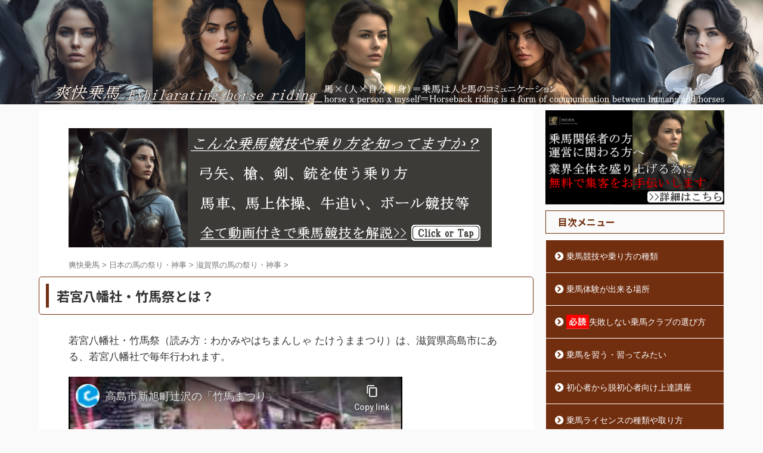

--- FILE ---
content_type: text/html; charset=UTF-8
request_url: http://www.sokaijoba.com/matsurishinji/8546/
body_size: 15266
content:

<!DOCTYPE html>
<!--[if lt IE 7]>
<html class="ie6" lang="ja"> <![endif]-->
<!--[if IE 7]>
<html class="i7" lang="ja"> <![endif]-->
<!--[if IE 8]>
<html class="ie" lang="ja"> <![endif]-->
<!--[if gt IE 8]><!-->
<html lang="ja" class="s-navi-right s-navi-search-overlay ">
	<!--<![endif]-->
	<head prefix="og: http://ogp.me/ns# fb: http://ogp.me/ns/fb# article: http://ogp.me/ns/article#">
		
	<!-- Global site tag (gtag.js) - Google Analytics -->
	<script async src="https://www.googletagmanager.com/gtag/js?id=G-QPD5T08Y1S"></script>
	<script>
	  window.dataLayer = window.dataLayer || [];
	  function gtag(){dataLayer.push(arguments);}
	  gtag('js', new Date());

	  gtag('config', 'G-QPD5T08Y1S');
	</script>
			<meta charset="UTF-8" >
		<meta name="viewport" content="width=device-width,initial-scale=1.0,user-scalable=no,viewport-fit=cover">
		<meta name="format-detection" content="telephone=no" >
		<meta name="referrer" content="no-referrer-when-downgrade"/>

		
		<link rel="alternate" type="application/rss+xml" title="爽快乗馬-人と馬とのコミュニケーションが楽しいスポーツを趣味に RSS Feed" href="https://www.sokaijoba.com/feed/" />
		<link rel="pingback" href="http://www.sokaijoba.com/xmlrpc.php" >
		<!--[if lt IE 9]>
		<script src="http://www.sokaijoba.com/wp-content/themes/affinger/js/html5shiv.js"></script>
		<![endif]-->
				<meta name='robots' content='max-image-preview:large' />
<title>若宮八幡社・竹馬祭の日程やアクセスも解説</title>
<link rel='dns-prefetch' href='//ajax.googleapis.com' />
<link rel="alternate" title="oEmbed (JSON)" type="application/json+oembed" href="https://www.sokaijoba.com/wp-json/oembed/1.0/embed?url=https%3A%2F%2Fwww.sokaijoba.com%2Fmatsurishinji%2F8546%2F" />
<link rel="alternate" title="oEmbed (XML)" type="text/xml+oembed" href="https://www.sokaijoba.com/wp-json/oembed/1.0/embed?url=https%3A%2F%2Fwww.sokaijoba.com%2Fmatsurishinji%2F8546%2F&#038;format=xml" />
<style id='wp-img-auto-sizes-contain-inline-css' type='text/css'>
img:is([sizes=auto i],[sizes^="auto," i]){contain-intrinsic-size:3000px 1500px}
/*# sourceURL=wp-img-auto-sizes-contain-inline-css */
</style>
<style id='wp-emoji-styles-inline-css' type='text/css'>

	img.wp-smiley, img.emoji {
		display: inline !important;
		border: none !important;
		box-shadow: none !important;
		height: 1em !important;
		width: 1em !important;
		margin: 0 0.07em !important;
		vertical-align: -0.1em !important;
		background: none !important;
		padding: 0 !important;
	}
/*# sourceURL=wp-emoji-styles-inline-css */
</style>
<style id='wp-block-library-inline-css' type='text/css'>
:root{--wp-block-synced-color:#7a00df;--wp-block-synced-color--rgb:122,0,223;--wp-bound-block-color:var(--wp-block-synced-color);--wp-editor-canvas-background:#ddd;--wp-admin-theme-color:#007cba;--wp-admin-theme-color--rgb:0,124,186;--wp-admin-theme-color-darker-10:#006ba1;--wp-admin-theme-color-darker-10--rgb:0,107,160.5;--wp-admin-theme-color-darker-20:#005a87;--wp-admin-theme-color-darker-20--rgb:0,90,135;--wp-admin-border-width-focus:2px}@media (min-resolution:192dpi){:root{--wp-admin-border-width-focus:1.5px}}.wp-element-button{cursor:pointer}:root .has-very-light-gray-background-color{background-color:#eee}:root .has-very-dark-gray-background-color{background-color:#313131}:root .has-very-light-gray-color{color:#eee}:root .has-very-dark-gray-color{color:#313131}:root .has-vivid-green-cyan-to-vivid-cyan-blue-gradient-background{background:linear-gradient(135deg,#00d084,#0693e3)}:root .has-purple-crush-gradient-background{background:linear-gradient(135deg,#34e2e4,#4721fb 50%,#ab1dfe)}:root .has-hazy-dawn-gradient-background{background:linear-gradient(135deg,#faaca8,#dad0ec)}:root .has-subdued-olive-gradient-background{background:linear-gradient(135deg,#fafae1,#67a671)}:root .has-atomic-cream-gradient-background{background:linear-gradient(135deg,#fdd79a,#004a59)}:root .has-nightshade-gradient-background{background:linear-gradient(135deg,#330968,#31cdcf)}:root .has-midnight-gradient-background{background:linear-gradient(135deg,#020381,#2874fc)}:root{--wp--preset--font-size--normal:16px;--wp--preset--font-size--huge:42px}.has-regular-font-size{font-size:1em}.has-larger-font-size{font-size:2.625em}.has-normal-font-size{font-size:var(--wp--preset--font-size--normal)}.has-huge-font-size{font-size:var(--wp--preset--font-size--huge)}.has-text-align-center{text-align:center}.has-text-align-left{text-align:left}.has-text-align-right{text-align:right}.has-fit-text{white-space:nowrap!important}#end-resizable-editor-section{display:none}.aligncenter{clear:both}.items-justified-left{justify-content:flex-start}.items-justified-center{justify-content:center}.items-justified-right{justify-content:flex-end}.items-justified-space-between{justify-content:space-between}.screen-reader-text{border:0;clip-path:inset(50%);height:1px;margin:-1px;overflow:hidden;padding:0;position:absolute;width:1px;word-wrap:normal!important}.screen-reader-text:focus{background-color:#ddd;clip-path:none;color:#444;display:block;font-size:1em;height:auto;left:5px;line-height:normal;padding:15px 23px 14px;text-decoration:none;top:5px;width:auto;z-index:100000}html :where(.has-border-color){border-style:solid}html :where([style*=border-top-color]){border-top-style:solid}html :where([style*=border-right-color]){border-right-style:solid}html :where([style*=border-bottom-color]){border-bottom-style:solid}html :where([style*=border-left-color]){border-left-style:solid}html :where([style*=border-width]){border-style:solid}html :where([style*=border-top-width]){border-top-style:solid}html :where([style*=border-right-width]){border-right-style:solid}html :where([style*=border-bottom-width]){border-bottom-style:solid}html :where([style*=border-left-width]){border-left-style:solid}html :where(img[class*=wp-image-]){height:auto;max-width:100%}:where(figure){margin:0 0 1em}html :where(.is-position-sticky){--wp-admin--admin-bar--position-offset:var(--wp-admin--admin-bar--height,0px)}@media screen and (max-width:600px){html :where(.is-position-sticky){--wp-admin--admin-bar--position-offset:0px}}

/*# sourceURL=wp-block-library-inline-css */
</style><style id='global-styles-inline-css' type='text/css'>
:root{--wp--preset--aspect-ratio--square: 1;--wp--preset--aspect-ratio--4-3: 4/3;--wp--preset--aspect-ratio--3-4: 3/4;--wp--preset--aspect-ratio--3-2: 3/2;--wp--preset--aspect-ratio--2-3: 2/3;--wp--preset--aspect-ratio--16-9: 16/9;--wp--preset--aspect-ratio--9-16: 9/16;--wp--preset--color--black: #000000;--wp--preset--color--cyan-bluish-gray: #abb8c3;--wp--preset--color--white: #ffffff;--wp--preset--color--pale-pink: #f78da7;--wp--preset--color--vivid-red: #cf2e2e;--wp--preset--color--luminous-vivid-orange: #ff6900;--wp--preset--color--luminous-vivid-amber: #fcb900;--wp--preset--color--light-green-cyan: #eefaff;--wp--preset--color--vivid-green-cyan: #00d084;--wp--preset--color--pale-cyan-blue: #8ed1fc;--wp--preset--color--vivid-cyan-blue: #0693e3;--wp--preset--color--vivid-purple: #9b51e0;--wp--preset--color--soft-red: #e92f3d;--wp--preset--color--light-grayish-red: #fdf0f2;--wp--preset--color--vivid-yellow: #ffc107;--wp--preset--color--very-pale-yellow: #fffde7;--wp--preset--color--very-light-gray: #fafafa;--wp--preset--color--very-dark-gray: #313131;--wp--preset--color--original-color-a: #00B900;--wp--preset--color--original-color-b: #f4fff4;--wp--preset--color--original-color-c: #F3E5F5;--wp--preset--color--original-color-d: #9E9D24;--wp--preset--gradient--vivid-cyan-blue-to-vivid-purple: linear-gradient(135deg,rgb(6,147,227) 0%,rgb(155,81,224) 100%);--wp--preset--gradient--light-green-cyan-to-vivid-green-cyan: linear-gradient(135deg,rgb(122,220,180) 0%,rgb(0,208,130) 100%);--wp--preset--gradient--luminous-vivid-amber-to-luminous-vivid-orange: linear-gradient(135deg,rgb(252,185,0) 0%,rgb(255,105,0) 100%);--wp--preset--gradient--luminous-vivid-orange-to-vivid-red: linear-gradient(135deg,rgb(255,105,0) 0%,rgb(207,46,46) 100%);--wp--preset--gradient--very-light-gray-to-cyan-bluish-gray: linear-gradient(135deg,rgb(238,238,238) 0%,rgb(169,184,195) 100%);--wp--preset--gradient--cool-to-warm-spectrum: linear-gradient(135deg,rgb(74,234,220) 0%,rgb(151,120,209) 20%,rgb(207,42,186) 40%,rgb(238,44,130) 60%,rgb(251,105,98) 80%,rgb(254,248,76) 100%);--wp--preset--gradient--blush-light-purple: linear-gradient(135deg,rgb(255,206,236) 0%,rgb(152,150,240) 100%);--wp--preset--gradient--blush-bordeaux: linear-gradient(135deg,rgb(254,205,165) 0%,rgb(254,45,45) 50%,rgb(107,0,62) 100%);--wp--preset--gradient--luminous-dusk: linear-gradient(135deg,rgb(255,203,112) 0%,rgb(199,81,192) 50%,rgb(65,88,208) 100%);--wp--preset--gradient--pale-ocean: linear-gradient(135deg,rgb(255,245,203) 0%,rgb(182,227,212) 50%,rgb(51,167,181) 100%);--wp--preset--gradient--electric-grass: linear-gradient(135deg,rgb(202,248,128) 0%,rgb(113,206,126) 100%);--wp--preset--gradient--midnight: linear-gradient(135deg,rgb(2,3,129) 0%,rgb(40,116,252) 100%);--wp--preset--font-size--small: .8em;--wp--preset--font-size--medium: 20px;--wp--preset--font-size--large: 1.5em;--wp--preset--font-size--x-large: 42px;--wp--preset--font-size--st-regular: 1em;--wp--preset--font-size--huge: 3em;--wp--preset--spacing--20: 0.44rem;--wp--preset--spacing--30: 0.67rem;--wp--preset--spacing--40: 1rem;--wp--preset--spacing--50: 1.5rem;--wp--preset--spacing--60: 2.25rem;--wp--preset--spacing--70: 3.38rem;--wp--preset--spacing--80: 5.06rem;--wp--preset--shadow--natural: 6px 6px 9px rgba(0, 0, 0, 0.2);--wp--preset--shadow--deep: 12px 12px 50px rgba(0, 0, 0, 0.4);--wp--preset--shadow--sharp: 6px 6px 0px rgba(0, 0, 0, 0.2);--wp--preset--shadow--outlined: 6px 6px 0px -3px rgb(255, 255, 255), 6px 6px rgb(0, 0, 0);--wp--preset--shadow--crisp: 6px 6px 0px rgb(0, 0, 0);}:where(.is-layout-flex){gap: 0.5em;}:where(.is-layout-grid){gap: 0.5em;}body .is-layout-flex{display: flex;}.is-layout-flex{flex-wrap: wrap;align-items: center;}.is-layout-flex > :is(*, div){margin: 0;}body .is-layout-grid{display: grid;}.is-layout-grid > :is(*, div){margin: 0;}:where(.wp-block-columns.is-layout-flex){gap: 2em;}:where(.wp-block-columns.is-layout-grid){gap: 2em;}:where(.wp-block-post-template.is-layout-flex){gap: 1.25em;}:where(.wp-block-post-template.is-layout-grid){gap: 1.25em;}.has-black-color{color: var(--wp--preset--color--black) !important;}.has-cyan-bluish-gray-color{color: var(--wp--preset--color--cyan-bluish-gray) !important;}.has-white-color{color: var(--wp--preset--color--white) !important;}.has-pale-pink-color{color: var(--wp--preset--color--pale-pink) !important;}.has-vivid-red-color{color: var(--wp--preset--color--vivid-red) !important;}.has-luminous-vivid-orange-color{color: var(--wp--preset--color--luminous-vivid-orange) !important;}.has-luminous-vivid-amber-color{color: var(--wp--preset--color--luminous-vivid-amber) !important;}.has-light-green-cyan-color{color: var(--wp--preset--color--light-green-cyan) !important;}.has-vivid-green-cyan-color{color: var(--wp--preset--color--vivid-green-cyan) !important;}.has-pale-cyan-blue-color{color: var(--wp--preset--color--pale-cyan-blue) !important;}.has-vivid-cyan-blue-color{color: var(--wp--preset--color--vivid-cyan-blue) !important;}.has-vivid-purple-color{color: var(--wp--preset--color--vivid-purple) !important;}.has-black-background-color{background-color: var(--wp--preset--color--black) !important;}.has-cyan-bluish-gray-background-color{background-color: var(--wp--preset--color--cyan-bluish-gray) !important;}.has-white-background-color{background-color: var(--wp--preset--color--white) !important;}.has-pale-pink-background-color{background-color: var(--wp--preset--color--pale-pink) !important;}.has-vivid-red-background-color{background-color: var(--wp--preset--color--vivid-red) !important;}.has-luminous-vivid-orange-background-color{background-color: var(--wp--preset--color--luminous-vivid-orange) !important;}.has-luminous-vivid-amber-background-color{background-color: var(--wp--preset--color--luminous-vivid-amber) !important;}.has-light-green-cyan-background-color{background-color: var(--wp--preset--color--light-green-cyan) !important;}.has-vivid-green-cyan-background-color{background-color: var(--wp--preset--color--vivid-green-cyan) !important;}.has-pale-cyan-blue-background-color{background-color: var(--wp--preset--color--pale-cyan-blue) !important;}.has-vivid-cyan-blue-background-color{background-color: var(--wp--preset--color--vivid-cyan-blue) !important;}.has-vivid-purple-background-color{background-color: var(--wp--preset--color--vivid-purple) !important;}.has-black-border-color{border-color: var(--wp--preset--color--black) !important;}.has-cyan-bluish-gray-border-color{border-color: var(--wp--preset--color--cyan-bluish-gray) !important;}.has-white-border-color{border-color: var(--wp--preset--color--white) !important;}.has-pale-pink-border-color{border-color: var(--wp--preset--color--pale-pink) !important;}.has-vivid-red-border-color{border-color: var(--wp--preset--color--vivid-red) !important;}.has-luminous-vivid-orange-border-color{border-color: var(--wp--preset--color--luminous-vivid-orange) !important;}.has-luminous-vivid-amber-border-color{border-color: var(--wp--preset--color--luminous-vivid-amber) !important;}.has-light-green-cyan-border-color{border-color: var(--wp--preset--color--light-green-cyan) !important;}.has-vivid-green-cyan-border-color{border-color: var(--wp--preset--color--vivid-green-cyan) !important;}.has-pale-cyan-blue-border-color{border-color: var(--wp--preset--color--pale-cyan-blue) !important;}.has-vivid-cyan-blue-border-color{border-color: var(--wp--preset--color--vivid-cyan-blue) !important;}.has-vivid-purple-border-color{border-color: var(--wp--preset--color--vivid-purple) !important;}.has-vivid-cyan-blue-to-vivid-purple-gradient-background{background: var(--wp--preset--gradient--vivid-cyan-blue-to-vivid-purple) !important;}.has-light-green-cyan-to-vivid-green-cyan-gradient-background{background: var(--wp--preset--gradient--light-green-cyan-to-vivid-green-cyan) !important;}.has-luminous-vivid-amber-to-luminous-vivid-orange-gradient-background{background: var(--wp--preset--gradient--luminous-vivid-amber-to-luminous-vivid-orange) !important;}.has-luminous-vivid-orange-to-vivid-red-gradient-background{background: var(--wp--preset--gradient--luminous-vivid-orange-to-vivid-red) !important;}.has-very-light-gray-to-cyan-bluish-gray-gradient-background{background: var(--wp--preset--gradient--very-light-gray-to-cyan-bluish-gray) !important;}.has-cool-to-warm-spectrum-gradient-background{background: var(--wp--preset--gradient--cool-to-warm-spectrum) !important;}.has-blush-light-purple-gradient-background{background: var(--wp--preset--gradient--blush-light-purple) !important;}.has-blush-bordeaux-gradient-background{background: var(--wp--preset--gradient--blush-bordeaux) !important;}.has-luminous-dusk-gradient-background{background: var(--wp--preset--gradient--luminous-dusk) !important;}.has-pale-ocean-gradient-background{background: var(--wp--preset--gradient--pale-ocean) !important;}.has-electric-grass-gradient-background{background: var(--wp--preset--gradient--electric-grass) !important;}.has-midnight-gradient-background{background: var(--wp--preset--gradient--midnight) !important;}.has-small-font-size{font-size: var(--wp--preset--font-size--small) !important;}.has-medium-font-size{font-size: var(--wp--preset--font-size--medium) !important;}.has-large-font-size{font-size: var(--wp--preset--font-size--large) !important;}.has-x-large-font-size{font-size: var(--wp--preset--font-size--x-large) !important;}
/*# sourceURL=global-styles-inline-css */
</style>

<style id='classic-theme-styles-inline-css' type='text/css'>
/*! This file is auto-generated */
.wp-block-button__link{color:#fff;background-color:#32373c;border-radius:9999px;box-shadow:none;text-decoration:none;padding:calc(.667em + 2px) calc(1.333em + 2px);font-size:1.125em}.wp-block-file__button{background:#32373c;color:#fff;text-decoration:none}
/*# sourceURL=/wp-includes/css/classic-themes.min.css */
</style>
<link rel='stylesheet' id='normalize-css' href='http://www.sokaijoba.com/wp-content/themes/affinger/css/normalize.css?ver=1.5.9' type='text/css' media='all' />
<link rel='stylesheet' id='st_svg-css' href='http://www.sokaijoba.com/wp-content/themes/affinger/st_svg/style.css?ver=6.9' type='text/css' media='all' />
<link rel='stylesheet' id='slick-css' href='http://www.sokaijoba.com/wp-content/themes/affinger/vendor/slick/slick.css?ver=1.8.0' type='text/css' media='all' />
<link rel='stylesheet' id='slick-theme-css' href='http://www.sokaijoba.com/wp-content/themes/affinger/vendor/slick/slick-theme.css?ver=1.8.0' type='text/css' media='all' />
<link rel='stylesheet' id='fonts-googleapis-notosansjp-css' href='//fonts.googleapis.com/css?family=Noto+Sans+JP%3A400%2C700&#038;display=swap&#038;subset=japanese&#038;ver=6.9' type='text/css' media='all' />
<link rel='stylesheet' id='style-css' href='http://www.sokaijoba.com/wp-content/themes/affinger/style.css?ver=6.9' type='text/css' media='all' />
<link rel='stylesheet' id='child-style-css' href='http://www.sokaijoba.com/wp-content/themes/affinger-child/style.css?ver=6.9' type='text/css' media='all' />
<link rel='stylesheet' id='single-css' href='http://www.sokaijoba.com/wp-content/themes/affinger/st-rankcss.php' type='text/css' media='all' />
<link rel='stylesheet' id='st-themecss-css' href='http://www.sokaijoba.com/wp-content/themes/affinger/st-themecss-loader.php?ver=6.9' type='text/css' media='all' />
<script type="text/javascript" src="//ajax.googleapis.com/ajax/libs/jquery/1.11.3/jquery.min.js?ver=1.11.3" id="jquery-js"></script>
<link rel="https://api.w.org/" href="https://www.sokaijoba.com/wp-json/" /><link rel="alternate" title="JSON" type="application/json" href="https://www.sokaijoba.com/wp-json/wp/v2/posts/8546" /><link rel='shortlink' href='https://www.sokaijoba.com/?p=8546' />
<meta name="robots" content="index, follow" />
<meta name="description" content="若宮八幡社・竹馬祭の日程やアクセスも解説　人と馬とのコミュニケーションが楽しいスポーツを趣味に、初めての乗馬体験ができる場所から費用まで、乗り方のコツや技術も身につけて、思いっきり楽しんじゃいましょう！">
<link rel="canonical" href="https://www.sokaijoba.com/matsurishinji/8546/" />
<link rel="icon" href="https://www.sokaijoba.com/wp-content/uploads/2023/05/cropped-favicon2-32x32.png" sizes="32x32" />
<link rel="icon" href="https://www.sokaijoba.com/wp-content/uploads/2023/05/cropped-favicon2-192x192.png" sizes="192x192" />
<link rel="apple-touch-icon" href="https://www.sokaijoba.com/wp-content/uploads/2023/05/cropped-favicon2-180x180.png" />
<meta name="msapplication-TileImage" content="https://www.sokaijoba.com/wp-content/uploads/2023/05/cropped-favicon2-270x270.png" />
		<style type="text/css" id="wp-custom-css">
			.post .st-box-btn-memo, .st-box-btn-memo {
font-size:90%!important;
}

.h2under {
margin-bottom: 60px;
}

.toiunder {
margin-bottom: 400px;
}

.kijifoot {
margin-top: 60px;
}

#footer .footerlogo{
display:none;
}		</style>
				
<!-- OGP -->

<meta property="og:type" content="article">
<meta property="og:title" content="若宮八幡社・竹馬祭とは？">
<meta property="og:url" content="https://www.sokaijoba.com/matsurishinji/8546/">
<meta property="og:description" content="若宮八幡社・竹馬祭（読み方：わかみやはちまんしゃ たけうままつり）は、滋賀県高島市にある、若宮八幡社で毎年行われます。 大荒比古神社七川祭（おおあらひこじんじゃしちかわまつり）の子ども版と言われ、１５">
<meta property="og:site_name" content="爽快乗馬-人と馬とのコミュニケーションが楽しいスポーツを趣味に">
<meta property="og:image" content="http://www.sokaijoba.com/wp-content/themes/affinger/images/no-img.png">


	<meta property="article:published_time" content="2024-04-19T19:38:00+09:00" />
		<meta property="article:author" content="sokaijoba" />

<!-- /OGP -->
		

	<script>
		(function (window, document, $, undefined) {
			'use strict';

			$(function(){
			$('.entry-content a[href^=http]')
				.not('[href*="'+location.hostname+'"]')
				.attr({target:"_blank"})
			;})
		}(window, window.document, jQuery));
	</script>

<script>
	(function (window, document, $, undefined) {
		'use strict';

		var SlideBox = (function () {
			/**
			 * @param $element
			 *
			 * @constructor
			 */
			function SlideBox($element) {
				this._$element = $element;
			}

			SlideBox.prototype.$content = function () {
				return this._$element.find('[data-st-slidebox-content]');
			};

			SlideBox.prototype.$toggle = function () {
				return this._$element.find('[data-st-slidebox-toggle]');
			};

			SlideBox.prototype.$icon = function () {
				return this._$element.find('[data-st-slidebox-icon]');
			};

			SlideBox.prototype.$text = function () {
				return this._$element.find('[data-st-slidebox-text]');
			};

			SlideBox.prototype.is_expanded = function () {
				return !!(this._$element.filter('[data-st-slidebox-expanded="true"]').length);
			};

			SlideBox.prototype.expand = function () {
				var self = this;

				this.$content().slideDown()
					.promise()
					.then(function () {
						var $icon = self.$icon();
						var $text = self.$text();

						$icon.removeClass($icon.attr('data-st-slidebox-icon-collapsed'))
							.addClass($icon.attr('data-st-slidebox-icon-expanded'))

						$text.text($text.attr('data-st-slidebox-text-expanded'))

						self._$element.removeClass('is-collapsed')
							.addClass('is-expanded');

						self._$element.attr('data-st-slidebox-expanded', 'true');
					});
			};

			SlideBox.prototype.collapse = function () {
				var self = this;

				this.$content().slideUp()
					.promise()
					.then(function () {
						var $icon = self.$icon();
						var $text = self.$text();

						$icon.removeClass($icon.attr('data-st-slidebox-icon-expanded'))
							.addClass($icon.attr('data-st-slidebox-icon-collapsed'))

						$text.text($text.attr('data-st-slidebox-text-collapsed'))

						self._$element.removeClass('is-expanded')
							.addClass('is-collapsed');

						self._$element.attr('data-st-slidebox-expanded', 'false');
					});
			};

			SlideBox.prototype.toggle = function () {
				if (this.is_expanded()) {
					this.collapse();
				} else {
					this.expand();
				}
			};

			SlideBox.prototype.add_event_listeners = function () {
				var self = this;

				this.$toggle().on('click', function (event) {
					self.toggle();
				});
			};

			SlideBox.prototype.initialize = function () {
				this.add_event_listeners();
			};

			return SlideBox;
		}());

		function on_ready() {
			var slideBoxes = [];

			$('[data-st-slidebox]').each(function () {
				var $element = $(this);
				var slideBox = new SlideBox($element);

				slideBoxes.push(slideBox);

				slideBox.initialize();
			});

			return slideBoxes;
		}

		$(on_ready);
	}(window, window.document, jQuery));
</script>

	<script>
		(function (window, document, $, undefined) {
			'use strict';

			$(function(){
			$('.post h2:not([class^="is-style-st-heading-custom-"]):not([class*=" is-style-st-heading-custom-"]):not(.st-css-no2) , .h2modoki').wrapInner('<span class="st-dash-design"></span>');
			})
		}(window, window.document, jQuery));
	</script>

<script>
	(function (window, document, $, undefined) {
		'use strict';

		$(function(){
			/* 第一階層のみの目次にクラスを挿入 */
			$("#toc_container:not(:has(ul ul))").addClass("only-toc");
			/* アコーディオンメニュー内のカテゴリにクラス追加 */
			$(".st-ac-box ul:has(.cat-item)").each(function(){
				$(this).addClass("st-ac-cat");
			});
		});
	}(window, window.document, jQuery));
</script>

<script>
	(function (window, document, $, undefined) {
		'use strict';

		$(function(){
									$('.st-star').parent('.rankh4').css('padding-bottom','5px'); // スターがある場合のランキング見出し調整
		});
	}(window, window.document, jQuery));
</script>



	<script>
		(function (window, document, $, undefined) {
			'use strict';

			$(function() {
				$('.is-style-st-paragraph-kaiwa').wrapInner('<span class="st-paragraph-kaiwa-text">');
			});
		}(window, window.document, jQuery));
	</script>

	<script>
		(function (window, document, $, undefined) {
			'use strict';

			$(function() {
				$('.is-style-st-paragraph-kaiwa-b').wrapInner('<span class="st-paragraph-kaiwa-text">');
			});
		}(window, window.document, jQuery));
	</script>

<script>
	/* Gutenbergスタイルを調整 */
	(function (window, document, $, undefined) {
		'use strict';

		$(function() {
			$( '[class^="is-style-st-paragraph-"],[class*=" is-style-st-paragraph-"]' ).wrapInner( '<span class="st-noflex"></span>' );
		});
	}(window, window.document, jQuery));
</script>

			</head>
	<body class="wp-singular post-template-default single single-post postid-8546 single-format-standard wp-theme-affinger wp-child-theme-affinger-child not-front-page" >				<div id="st-ami">
				<div id="wrapper" class="">
				<div id="wrapper-in">

					

<header id="">
	<div id="header-full">
		<div id="headbox-bg">
			<div id="headbox">

					<nav id="s-navi" class="pcnone" data-st-nav data-st-nav-type="normal">
		<dl class="acordion is-active" data-st-nav-primary>
			<dt class="trigger">
				<p class="acordion_button"><span class="op op-menu"><i class="st-fa st-svg-menu"></i></span></p>

				
									<div id="st-mobile-logo"></div>
				
				<!-- 追加メニュー -->
				
				<!-- 追加メニュー2 -->
				
			</dt>

			<dd class="acordion_tree">
				<div class="acordion_tree_content">

					

												<div class="menu"><ul>
<li class="page_item page-item-7818"><a href="https://www.sokaijoba.com/privacypolicy/"><span class="menu-item-label">プライバシーポリシー</span></a></li>
<li class="page_item page-item-7823"><a href="https://www.sokaijoba.com/interviewsuggestion/"><span class="menu-item-label">乗馬業界全体を盛り上げる為の提言と提案</span></a></li>
<li class="page_item page-item-8"><a href="https://www.sokaijoba.com/"><span class="menu-item-label">爽快乗馬-人と馬とのコミュニケーションが楽しいスポーツを趣味に</span></a></li>
</ul></div>
						<div class="clear"></div>

					
				</div>
			</dd>

					</dl>

					</nav>

									<div id="header-l">
						
						<div id="st-text-logo">
								<!-- ロゴ又はブログ名 -->
    
						</div>
					</div><!-- /#header-l -->
				
				<div id="header-r" class="smanone">
					
				</div><!-- /#header-r -->

			</div><!-- /#headbox -->
		</div><!-- /#headbox-bg clearfix -->

		
		
		
		
			

	
	
		<div id="gazou-wide">
			
																									<div id="st-headerbox">
								<div id="st-header">
																						<img src="http://www.sokaijoba.com/wp-content/uploads/2025/08/pcheader3.png" width="2200" height="300" data-st-lazy-load="false" >
																		</div>
							</div>
											

							
					</div>
		<!-- /gazou -->

	
	</div><!-- #header-full -->

	





</header>

					<div id="content-w">

						
						
	
			<div id="st-header-post-under-box" class="st-header-post-no-data "
		     style="">
			<div class="st-dark-cover">
							</div>
		</div>
	
<div id="content" class="clearfix">
	<div id="contentInner">
		<main>
			<article>
									<div id="post-8546" class="st-post post-8546 post type-post status-publish format-standard hentry category-matsurishinji category-shigakenmatsurishinji">
				
					
																
																		<div id="catbox_widget-2" class="st-widgets-box post-widgets-top widget_catbox_widget"><div><p><a href="https://www.sokaijoba.com/uma/horseridingstyle/"><img class="alignnone size-full wp-image-6951" src="https://www.sokaijoba.com/wp-content/uploads/2023/05/stylebana1.gif" width="710" height="200"></a></p></div></div>											
					<!--ぱんくず -->
											<div
							id="breadcrumb">
							<ol itemscope itemtype="http://schema.org/BreadcrumbList">
								<li itemprop="itemListElement" itemscope itemtype="http://schema.org/ListItem">
									<a href="https://www.sokaijoba.com" itemprop="item">
										<span itemprop="name">爽快乗馬</span>
									</a>
									&gt;
									<meta itemprop="position" content="1"/>
								</li>

								
																	<li itemprop="itemListElement" itemscope itemtype="http://schema.org/ListItem">
										<a href="https://www.sokaijoba.com/uma/matsurishinji/" itemprop="item">
											<span
												itemprop="name">日本の馬の祭り・神事</span>
										</a>
										&gt;
										<meta itemprop="position" content="2"/>
									</li>
																										<li itemprop="itemListElement" itemscope itemtype="http://schema.org/ListItem">
										<a href="https://www.sokaijoba.com/uma/matsurishinji/shigakenmatsurishinji/" itemprop="item">
											<span
												itemprop="name">滋賀県の馬の祭り・神事</span>
										</a>
										&gt;
										<meta itemprop="position" content="3"/>
									</li>
																								</ol>

													</div>
										<!--/ ぱんくず -->

					<!--ループ開始 -->
										
											
						<h1 class="entry-title">若宮八幡社・竹馬祭とは？</h1>

						
	<div class="blogbox st-hide st-kuzu-b">
		<p><span class="kdate">
								<i class="st-fa st-svg-clock-o"></i><time class="updated" datetime="2024-04-19T19:38:00+0900">2024-04-19</time>
						</span><span class="st-writer-nickname"><i class="st-fa st-svg-user"></i><a target="_blank" rel="nofollow noopener" href="https://www.sokaijoba.com/author/sokaijoba/">sokaijoba</a></span></p>
	</div>
					
					
					
					<div class="mainbox">
						<div id="nocopy" ><!-- コピー禁止エリアここから -->
							
							
							
							<div class="entry-content">
								<p>若宮八幡社・竹馬祭（読み方：わかみやはちまんしゃ たけうままつり）は、滋賀県高島市にある、若宮八幡社で毎年行われます。</p>
<p><iframe title="YouTube video player" src="https://www.youtube-nocookie.com/embed/PwuU3J50wr4?si=gzNI1XVmWUrQuAi4&amp;start=99" width="560" height="315" frameborder="0" allowfullscreen="allowfullscreen"></iframe></p>
<p><a href="https://www.sokaijoba.com/matsurishinji/8541/">大荒比古神社七川祭</a>（おおあらひこじんじゃしちかわまつり）の子ども版と言われ、１５歳までの少年が流鏑馬（やぶさめ）を奉納します。</p>
<p>馬上から的を弓で射る形ではなく、<span class="hutoaka">木製の馬に見立てた竹馬にまたがって町内を練り歩き、境内で１名だけが竹矢で的を狙い、町中に移動されている八幡社を目掛けて駆けて</span>いき、八幡社の前に清めの塩をまきます。</p>
<p>竹馬は、約２０ｃｍ程度の桐の木で頭が作られ、苧（お：カラムシ・イラクサ科の多年草）を黒く染めてタテガミにして手綱を付け、子どもの体型に合わせて竹の棒で胴体を作り、これを首からかけて、またがります。</p>
<p class="h2under">流鏑馬で射る的（竹の先に一、二、三と書かれた板的）は、子ども達が持って町内を練り歩きます。</p>
<h2>若宮八幡社・竹馬祭の服装</h2>
<p>陣笠（じんがさ）、絣（かすり：模様がかすれて見える織物）の着物、たすき、家紋等が入った旗指物（はたさしもの）</p>
<p class="h2under">▼流鏑馬役（１人）<br />
綾藺笠（あやいがさ：いぐさを編んで裏に布を張った笠）、絣の着物、たすき、手甲、箙（えびら：矢を入れる容器）</p>
<h2>若宮八幡社・竹馬祭の始まりや由来、歴史、起源は？</h2>
<p>大きく２つの説があり、起源ははっきりしていません。</p>
<p>大荒比古神社を鎌倉時代に改築した際に、競馬が奉納され、それを子ども達が真似て遊んだという説。</p>
<p class="h2under">織田信長との戦いの際に、男性達が清水山城（しみずやまじょう）から出払い、女性と子ども達が竹馬にまたがって回り、兵士が残ってるように見せかけ、敵を追い払った事が始まりという説。</p>
<h2>若宮八幡社・竹馬祭は、いつ行われるの？</h2>
<p class="h2under"><span class="hutoaka">毎年５月５日</span>に行われます。</p>
<h2>若宮八幡社の場所・住所（アクセスと駐車場）</h2>
<p>滋賀県高島市新旭町饗庭２９２９</p>
<p><iframe style="border: 0;" src="https://www.google.com/maps/embed?pb=!1m14!1m8!1m3!1d13013.04360050661!2d136.0229424!3d35.3739846!3m2!1i1024!2i768!4f13.1!3m3!1m2!1s0x6001919c80386a6f%3A0x4dfe0bf4a2eb6a0a!2z6Iul5a6u5YWr5bmh56S-!5e0!3m2!1sja!2sjp!4v1713518079485!5m2!1sja!2sjp" width="600" height="450" allowfullscreen="allowfullscreen"></iframe></p>
<p>▼自動車<br />
北陸自動車道敦賀ICより約５５分<br />
名神高速道路京都東ICより約５４分</p>
<p>▼電車<br />
JR湖西線新旭駅より車で約８分、徒歩約４０分</p>
<p>▼バス<br />
JR湖西線新旭駅より江若交通新旭西循環線「日爪」下車、徒歩１分</p>
<p><a href="https://www.sokaijoba.com/horseridingstyle/7657/">流鏑馬</a>はこちら</p>
							</div>
						</div><!-- コピー禁止エリアここまで -->

												
					<div class="adbox">
				
							
	
									<div style="padding-top:10px;">
						
		
	
					</div>
							</div>
			

																					<div id="custom_html-2" class="widget_text st-widgets-box post-widgets-bottom widget_custom_html"><div class="textwidget custom-html-widget"><p class="kijifoot"><a href="https://www.sokaijoba.com/uma/horseridingexperience/"><img class="alignnone size-full wp-image-6952" src="https://www.sokaijoba.com/wp-content/uploads/2023/05/taikenbana1.gif" width="710" height="200"></a></p></div></div>													
					</div><!-- .mainboxここまで -->

																
					
					
			<div class="st-copyurl-btn">
			<a href="#" rel="nofollow" data-st-copy-text="若宮八幡社・竹馬祭とは？ / https://www.sokaijoba.com/matsurishinji/8546/"><i class="st-fa st-svg-clipboard"></i>この記事タイトルとURLをコピー</a>
		</div>
	
	<div class="sns st-sns-singular">
	<ul class="clearfix">
					<!--ツイートボタン-->
			<li class="twitter">
			<a rel="nofollow" onclick="window.open('//twitter.com/intent/tweet?url=https%3A%2F%2Fwww.sokaijoba.com%2Fmatsurishinji%2F8546%2F&text=%E8%8B%A5%E5%AE%AE%E5%85%AB%E5%B9%A1%E7%A4%BE%E3%83%BB%E7%AB%B9%E9%A6%AC%E7%A5%AD%E3%81%A8%E3%81%AF%EF%BC%9F&tw_p=tweetbutton', '', 'width=500,height=450'); return false;"><i class="st-fa st-svg-twitter"></i><span class="snstext " >Twitter</span></a>
			</li>
		
					<!--シェアボタン-->
			<li class="facebook">
			<a href="//www.facebook.com/sharer.php?src=bm&u=https%3A%2F%2Fwww.sokaijoba.com%2Fmatsurishinji%2F8546%2F&t=%E8%8B%A5%E5%AE%AE%E5%85%AB%E5%B9%A1%E7%A4%BE%E3%83%BB%E7%AB%B9%E9%A6%AC%E7%A5%AD%E3%81%A8%E3%81%AF%EF%BC%9F" target="_blank" rel="nofollow noopener"><i class="st-fa st-svg-facebook"></i><span class="snstext " >Share</span>
			</a>
			</li>
		
		
					<!--はてブボタン-->
			<li class="hatebu">
				<a href="//b.hatena.ne.jp/entry/https://www.sokaijoba.com/matsurishinji/8546/" class="hatena-bookmark-button" data-hatena-bookmark-layout="simple" title="若宮八幡社・竹馬祭とは？" rel="nofollow"><i class="st-fa st-svg-hateb"></i><span class="snstext " >Hatena</span>
				</a><script type="text/javascript" src="//b.st-hatena.com/js/bookmark_button.js" charset="utf-8" async="async"></script>

			</li>
		
		
					<!--LINEボタン-->
			<li class="line">
			<a href="//line.me/R/msg/text/?%E8%8B%A5%E5%AE%AE%E5%85%AB%E5%B9%A1%E7%A4%BE%E3%83%BB%E7%AB%B9%E9%A6%AC%E7%A5%AD%E3%81%A8%E3%81%AF%EF%BC%9F%0Ahttps%3A%2F%2Fwww.sokaijoba.com%2Fmatsurishinji%2F8546%2F" target="_blank" rel="nofollow noopener"><i class="st-fa st-svg-line" aria-hidden="true"></i><span class="snstext" >LINE</span></a>
			</li>
		
		
					<!--URLコピーボタン-->
			<li class="share-copy">
			<a href="#" rel="nofollow" data-st-copy-text="若宮八幡社・竹馬祭とは？ / https://www.sokaijoba.com/matsurishinji/8546/"><i class="st-fa st-svg-clipboard"></i><span class="snstext" >URLコピー</span></a>
			</li>
		
	</ul>

	</div>

											
											<p class="tagst">
							<i class="st-fa st-svg-folder-open-o" aria-hidden="true"></i>-<a href="https://www.sokaijoba.com/uma/matsurishinji/" rel="category tag">日本の馬の祭り・神事</a>, <a href="https://www.sokaijoba.com/uma/matsurishinji/shigakenmatsurishinji/" rel="category tag">滋賀県の馬の祭り・神事</a><br/>
													</p>
					
					<aside>
						<p class="author" style="display:none;"><a href="https://www.sokaijoba.com/author/sokaijoba/" title="sokaijoba" class="vcard author"><span class="fn">author</span></a></p>
																		<!--ループ終了-->

						
						<!--関連記事-->
						
	
						<!--ページナビ-->
						
<div class="p-navi clearfix">

			<a class="st-prev-link" href="https://www.sokaijoba.com/matsurishinji/8543/">
			<p class="st-prev">
				<i class="st-svg st-svg-angle-right"></i>
																	<span class="st-prev-title">佐々木神社・竹馬祭とは？</span>
			</p>
		</a>
	
			<a class="st-next-link" href="https://www.sokaijoba.com/matsurishinji/8549/">
			<p class="st-next">
				<span class="st-prev-title">日吉神社山王さん祭・早駆け馬神事とは？</span>
																	<i class="st-svg st-svg-angle-right"></i>
			</p>
		</a>
	</div>

					</aside>

				</div>
				<!--/post-->
			</article>
		</main>
	</div>
	<!-- /#contentInner -->
	<div id="side">
	<aside>

					<div class="side-topad">
				
		<div id="st_custom_html_widget-7" class="widget_text side-widgets widget_st_custom_html_widget">
		
		<div class="textwidget custom-html-widget">
			<a href="https://www.sokaijoba.com/interviewsuggestion/" target="_blank" rel="nofollow"><img src="https://www.sokaijoba.com/wp-content/uploads/2026/01/sidesuggestion12.png" class="wp-image-10319"/></a>		</div>

		</div>
		
		<div id="st_custom_html_widget-5" class="widget_text side-widgets widget_st_custom_html_widget">
		
		<div class="textwidget custom-html-widget">
			<div class="side-topad">
				<div id="sidemenu_widget-2" class="side-widgets widget_sidemenu_widget"><p class="st-widgets-title st-side-widgetsmenu"><span>目次メニュー</span></p><div id="sidebg"><div class="st-pagelists"><ul id="menu-%e3%82%b5%e3%82%a4%e3%83%89%e3%83%a1%e3%83%8b%e3%83%a5%e3%83%bc%ef%bc%92" class=""><li id="menu-item-6690" class="menu-item menu-item-type-taxonomy menu-item-object-category menu-item-6690"><a href="https://www.sokaijoba.com/uma/horseridingstyle/">乗馬競技や乗り方の種類</a></li>
<li id="menu-item-6660" class="menu-item menu-item-type-taxonomy menu-item-object-category menu-item-6660"><a href="https://www.sokaijoba.com/uma/horseridingexperience/">乗馬体験が出来る場所</a></li>
<li id="menu-item-9678" class="menu-item menu-item-type-post_type menu-item-object-post menu-item-9678"><a href="https://www.sokaijoba.com/wanttolearnhorseriding/6713/"><img class="alignnone size-full wp-image-9694" src="https://www.sokaijoba.com/wp-content/uploads/2025/09/hitudo.gif" width="38" height="24" />失敗しない乗馬クラブの選び方</a></li>
<li id="menu-item-6688" class="menu-item menu-item-type-taxonomy menu-item-object-category menu-item-6688"><a href="https://www.sokaijoba.com/uma/wanttolearnhorseriding/">乗馬を習う・習ってみたい</a></li>
<li id="menu-item-6848" class="menu-item menu-item-type-taxonomy menu-item-object-category menu-item-6848"><a href="https://www.sokaijoba.com/uma/howtoimprove/">初心者から脱初心者向け上達講座</a></li>
<li id="menu-item-7000" class="menu-item menu-item-type-taxonomy menu-item-object-category menu-item-7000"><a href="https://www.sokaijoba.com/uma/license/">乗馬ライセンスの種類や取り方</a></li>
<li id="menu-item-8880" class="menu-item menu-item-type-taxonomy menu-item-object-category menu-item-8880"><a href="https://www.sokaijoba.com/uma/horseridingsupplies/">乗馬用品にはどんな種類があるの？</a></li>
<li id="menu-item-6661" class="menu-item menu-item-type-taxonomy menu-item-object-category menu-item-6661"><a href="https://www.sokaijoba.com/uma/whatkindofanimal/">馬はどんな生き物なの？</a></li>
<li id="menu-item-6998" class="menu-item menu-item-type-taxonomy menu-item-object-category menu-item-6998"><a href="https://www.sokaijoba.com/uma/jobs/">馬に関わる仕事</a></li>
</ul></div></div></div>			</div>		</div>

		</div>
		
		<div id="st_custom_html_widget-3" class="widget_text side-widgets widget_st_custom_html_widget">
					<p class="st-widgets-title"><span>関連メニュー</span></p>		
		<div class="textwidget custom-html-widget">
			<div class="side-topad">
<div class="st-pagelists"><ul>
<li id="menu-item-1644" class="menu-item menu-item-type-taxonomy menu-item-object-category menu-item-1644"><a href="https://www.sokaijoba.com/uma/manga/">馬漫画</a></li>
<li id="menu-item-1796" class="menu-item menu-item-type-taxonomy menu-item-object-category menu-item-1796"><a href="https://www.sokaijoba.com/uma/anime/">馬アニメ</a></li>
<li id="menu-item-2392" class="menu-item menu-item-type-taxonomy menu-item-object-category menu-item-2392"><a href="https://www.sokaijoba.com/uma/movie/">馬映画・ドラマ</a></li>
<li id="menu-item-2387" class="menu-item menu-item-type-taxonomy menu-item-object-category menu-item-2387"><a href="https://www.sokaijoba.com/uma/matsurishinji/">日本の馬の祭り・神事一覧</a></li>
<li id="menu-item-8854" class="menu-item menu-item-type-taxonomy menu-item-object-category menu-item-8854"><a href="https://www.sokaijoba.com/uma/yabusamelist/">流鏑馬・地域別一覧</a></li>
<li id="menu-item-8841" class="menu-item menu-item-type-taxonomy menu-item-object-category menu-item-8841"><a href="https://www.sokaijoba.com/uma/worldhorsefestivals/">世界の馬の祭り・イベント</a></li>
</ul></div></div>		</div>

		</div>
					</div>
		
							
		
		<div id="scrollad">
						<!--ここにgoogleアドセンスコードを貼ると規約違反になるので注意して下さい-->
			
		</div>
	</aside>
</div>
<!-- /#side -->
</div>
<!--/#content -->
</div><!-- /contentw -->



<footer>
	<div id="footer">
		<div id="footer-wrapper">
			<div id="footer-in">
				
									<div id="st-footer-logo-wrapper">
						<!-- フッターのメインコンテンツ -->

	<div id="st-text-logo">

		
			
			<h3 class="footerlogo st-text-logo-bottom">
				<!-- ロゴ又はブログ名 -->
									<a href="https://www.sokaijoba.com/">
				
											爽快乗馬-人と馬とのコミュニケーションが楽しいスポーツを趣味に					
									</a>
							</h3>

		
	</div>


	<div class="st-footer-tel">
		
	</div>
					</div>
				
				<p class="copyr"><small>&copy; 2026 爽快乗馬-人と馬とのコミュニケーションが楽しいスポーツを趣味に</small></p>			</div>
		</div><!-- /#footer-wrapper -->
	</div><!-- /#footer -->
</footer>
</div>
<!-- /#wrapperin -->
</div>
<!-- /#wrapper -->
</div><!-- /#st-ami -->
<script type="speculationrules">
{"prefetch":[{"source":"document","where":{"and":[{"href_matches":"/*"},{"not":{"href_matches":["/wp-*.php","/wp-admin/*","/wp-content/uploads/*","/wp-content/*","/wp-content/plugins/*","/wp-content/themes/affinger-child/*","/wp-content/themes/affinger/*","/*\\?(.+)"]}},{"not":{"selector_matches":"a[rel~=\"nofollow\"]"}},{"not":{"selector_matches":".no-prefetch, .no-prefetch a"}}]},"eagerness":"conservative"}]}
</script>
<script>

</script><script type="text/javascript" src="http://www.sokaijoba.com/wp-includes/js/comment-reply.min.js?ver=6.9" id="comment-reply-js" async="async" data-wp-strategy="async" fetchpriority="low"></script>
<script type="text/javascript" src="http://www.sokaijoba.com/wp-content/themes/affinger/vendor/slick/slick.js?ver=1.5.9" id="slick-js"></script>
<script type="text/javascript" id="base-js-extra">
/* <![CDATA[ */
var ST = {"ajax_url":"https://www.sokaijoba.com/wp-admin/admin-ajax.php","expand_accordion_menu":"","sidemenu_accordion":"","is_mobile":""};
//# sourceURL=base-js-extra
/* ]]> */
</script>
<script type="text/javascript" src="http://www.sokaijoba.com/wp-content/themes/affinger/js/base.js?ver=6.9" id="base-js"></script>
<script type="text/javascript" src="http://www.sokaijoba.com/wp-content/themes/affinger/js/scroll.js?ver=6.9" id="scroll-js"></script>
<script type="text/javascript" src="http://www.sokaijoba.com/wp-content/themes/affinger/js/st-copy-text.js?ver=6.9" id="st-copy-text-js"></script>
<script id="wp-emoji-settings" type="application/json">
{"baseUrl":"https://s.w.org/images/core/emoji/17.0.2/72x72/","ext":".png","svgUrl":"https://s.w.org/images/core/emoji/17.0.2/svg/","svgExt":".svg","source":{"concatemoji":"http://www.sokaijoba.com/wp-includes/js/wp-emoji-release.min.js?ver=6.9"}}
</script>
<script type="module">
/* <![CDATA[ */
/*! This file is auto-generated */
const a=JSON.parse(document.getElementById("wp-emoji-settings").textContent),o=(window._wpemojiSettings=a,"wpEmojiSettingsSupports"),s=["flag","emoji"];function i(e){try{var t={supportTests:e,timestamp:(new Date).valueOf()};sessionStorage.setItem(o,JSON.stringify(t))}catch(e){}}function c(e,t,n){e.clearRect(0,0,e.canvas.width,e.canvas.height),e.fillText(t,0,0);t=new Uint32Array(e.getImageData(0,0,e.canvas.width,e.canvas.height).data);e.clearRect(0,0,e.canvas.width,e.canvas.height),e.fillText(n,0,0);const a=new Uint32Array(e.getImageData(0,0,e.canvas.width,e.canvas.height).data);return t.every((e,t)=>e===a[t])}function p(e,t){e.clearRect(0,0,e.canvas.width,e.canvas.height),e.fillText(t,0,0);var n=e.getImageData(16,16,1,1);for(let e=0;e<n.data.length;e++)if(0!==n.data[e])return!1;return!0}function u(e,t,n,a){switch(t){case"flag":return n(e,"\ud83c\udff3\ufe0f\u200d\u26a7\ufe0f","\ud83c\udff3\ufe0f\u200b\u26a7\ufe0f")?!1:!n(e,"\ud83c\udde8\ud83c\uddf6","\ud83c\udde8\u200b\ud83c\uddf6")&&!n(e,"\ud83c\udff4\udb40\udc67\udb40\udc62\udb40\udc65\udb40\udc6e\udb40\udc67\udb40\udc7f","\ud83c\udff4\u200b\udb40\udc67\u200b\udb40\udc62\u200b\udb40\udc65\u200b\udb40\udc6e\u200b\udb40\udc67\u200b\udb40\udc7f");case"emoji":return!a(e,"\ud83e\u1fac8")}return!1}function f(e,t,n,a){let r;const o=(r="undefined"!=typeof WorkerGlobalScope&&self instanceof WorkerGlobalScope?new OffscreenCanvas(300,150):document.createElement("canvas")).getContext("2d",{willReadFrequently:!0}),s=(o.textBaseline="top",o.font="600 32px Arial",{});return e.forEach(e=>{s[e]=t(o,e,n,a)}),s}function r(e){var t=document.createElement("script");t.src=e,t.defer=!0,document.head.appendChild(t)}a.supports={everything:!0,everythingExceptFlag:!0},new Promise(t=>{let n=function(){try{var e=JSON.parse(sessionStorage.getItem(o));if("object"==typeof e&&"number"==typeof e.timestamp&&(new Date).valueOf()<e.timestamp+604800&&"object"==typeof e.supportTests)return e.supportTests}catch(e){}return null}();if(!n){if("undefined"!=typeof Worker&&"undefined"!=typeof OffscreenCanvas&&"undefined"!=typeof URL&&URL.createObjectURL&&"undefined"!=typeof Blob)try{var e="postMessage("+f.toString()+"("+[JSON.stringify(s),u.toString(),c.toString(),p.toString()].join(",")+"));",a=new Blob([e],{type:"text/javascript"});const r=new Worker(URL.createObjectURL(a),{name:"wpTestEmojiSupports"});return void(r.onmessage=e=>{i(n=e.data),r.terminate(),t(n)})}catch(e){}i(n=f(s,u,c,p))}t(n)}).then(e=>{for(const n in e)a.supports[n]=e[n],a.supports.everything=a.supports.everything&&a.supports[n],"flag"!==n&&(a.supports.everythingExceptFlag=a.supports.everythingExceptFlag&&a.supports[n]);var t;a.supports.everythingExceptFlag=a.supports.everythingExceptFlag&&!a.supports.flag,a.supports.everything||((t=a.source||{}).concatemoji?r(t.concatemoji):t.wpemoji&&t.twemoji&&(r(t.twemoji),r(t.wpemoji)))});
//# sourceURL=http://www.sokaijoba.com/wp-includes/js/wp-emoji-loader.min.js
/* ]]> */
</script>
					<div id="page-top"><a href="#wrapper" class="st-fa st-svg-angle-up"></a></div>
		</body></html>


--- FILE ---
content_type: text/html; charset=utf-8
request_url: https://www.youtube-nocookie.com/embed/PwuU3J50wr4?si=gzNI1XVmWUrQuAi4&start=99
body_size: 46201
content:
<!DOCTYPE html><html lang="en" dir="ltr" data-cast-api-enabled="true"><head><meta name="viewport" content="width=device-width, initial-scale=1"><script nonce="4vU3QmXbS3uDwRI4-ex-9A">if ('undefined' == typeof Symbol || 'undefined' == typeof Symbol.iterator) {delete Array.prototype.entries;}</script><style name="www-roboto" nonce="-z82F5E9vEGCnk5B6NrVkg">@font-face{font-family:'Roboto';font-style:normal;font-weight:400;font-stretch:100%;src:url(//fonts.gstatic.com/s/roboto/v48/KFO7CnqEu92Fr1ME7kSn66aGLdTylUAMa3GUBHMdazTgWw.woff2)format('woff2');unicode-range:U+0460-052F,U+1C80-1C8A,U+20B4,U+2DE0-2DFF,U+A640-A69F,U+FE2E-FE2F;}@font-face{font-family:'Roboto';font-style:normal;font-weight:400;font-stretch:100%;src:url(//fonts.gstatic.com/s/roboto/v48/KFO7CnqEu92Fr1ME7kSn66aGLdTylUAMa3iUBHMdazTgWw.woff2)format('woff2');unicode-range:U+0301,U+0400-045F,U+0490-0491,U+04B0-04B1,U+2116;}@font-face{font-family:'Roboto';font-style:normal;font-weight:400;font-stretch:100%;src:url(//fonts.gstatic.com/s/roboto/v48/KFO7CnqEu92Fr1ME7kSn66aGLdTylUAMa3CUBHMdazTgWw.woff2)format('woff2');unicode-range:U+1F00-1FFF;}@font-face{font-family:'Roboto';font-style:normal;font-weight:400;font-stretch:100%;src:url(//fonts.gstatic.com/s/roboto/v48/KFO7CnqEu92Fr1ME7kSn66aGLdTylUAMa3-UBHMdazTgWw.woff2)format('woff2');unicode-range:U+0370-0377,U+037A-037F,U+0384-038A,U+038C,U+038E-03A1,U+03A3-03FF;}@font-face{font-family:'Roboto';font-style:normal;font-weight:400;font-stretch:100%;src:url(//fonts.gstatic.com/s/roboto/v48/KFO7CnqEu92Fr1ME7kSn66aGLdTylUAMawCUBHMdazTgWw.woff2)format('woff2');unicode-range:U+0302-0303,U+0305,U+0307-0308,U+0310,U+0312,U+0315,U+031A,U+0326-0327,U+032C,U+032F-0330,U+0332-0333,U+0338,U+033A,U+0346,U+034D,U+0391-03A1,U+03A3-03A9,U+03B1-03C9,U+03D1,U+03D5-03D6,U+03F0-03F1,U+03F4-03F5,U+2016-2017,U+2034-2038,U+203C,U+2040,U+2043,U+2047,U+2050,U+2057,U+205F,U+2070-2071,U+2074-208E,U+2090-209C,U+20D0-20DC,U+20E1,U+20E5-20EF,U+2100-2112,U+2114-2115,U+2117-2121,U+2123-214F,U+2190,U+2192,U+2194-21AE,U+21B0-21E5,U+21F1-21F2,U+21F4-2211,U+2213-2214,U+2216-22FF,U+2308-230B,U+2310,U+2319,U+231C-2321,U+2336-237A,U+237C,U+2395,U+239B-23B7,U+23D0,U+23DC-23E1,U+2474-2475,U+25AF,U+25B3,U+25B7,U+25BD,U+25C1,U+25CA,U+25CC,U+25FB,U+266D-266F,U+27C0-27FF,U+2900-2AFF,U+2B0E-2B11,U+2B30-2B4C,U+2BFE,U+3030,U+FF5B,U+FF5D,U+1D400-1D7FF,U+1EE00-1EEFF;}@font-face{font-family:'Roboto';font-style:normal;font-weight:400;font-stretch:100%;src:url(//fonts.gstatic.com/s/roboto/v48/KFO7CnqEu92Fr1ME7kSn66aGLdTylUAMaxKUBHMdazTgWw.woff2)format('woff2');unicode-range:U+0001-000C,U+000E-001F,U+007F-009F,U+20DD-20E0,U+20E2-20E4,U+2150-218F,U+2190,U+2192,U+2194-2199,U+21AF,U+21E6-21F0,U+21F3,U+2218-2219,U+2299,U+22C4-22C6,U+2300-243F,U+2440-244A,U+2460-24FF,U+25A0-27BF,U+2800-28FF,U+2921-2922,U+2981,U+29BF,U+29EB,U+2B00-2BFF,U+4DC0-4DFF,U+FFF9-FFFB,U+10140-1018E,U+10190-1019C,U+101A0,U+101D0-101FD,U+102E0-102FB,U+10E60-10E7E,U+1D2C0-1D2D3,U+1D2E0-1D37F,U+1F000-1F0FF,U+1F100-1F1AD,U+1F1E6-1F1FF,U+1F30D-1F30F,U+1F315,U+1F31C,U+1F31E,U+1F320-1F32C,U+1F336,U+1F378,U+1F37D,U+1F382,U+1F393-1F39F,U+1F3A7-1F3A8,U+1F3AC-1F3AF,U+1F3C2,U+1F3C4-1F3C6,U+1F3CA-1F3CE,U+1F3D4-1F3E0,U+1F3ED,U+1F3F1-1F3F3,U+1F3F5-1F3F7,U+1F408,U+1F415,U+1F41F,U+1F426,U+1F43F,U+1F441-1F442,U+1F444,U+1F446-1F449,U+1F44C-1F44E,U+1F453,U+1F46A,U+1F47D,U+1F4A3,U+1F4B0,U+1F4B3,U+1F4B9,U+1F4BB,U+1F4BF,U+1F4C8-1F4CB,U+1F4D6,U+1F4DA,U+1F4DF,U+1F4E3-1F4E6,U+1F4EA-1F4ED,U+1F4F7,U+1F4F9-1F4FB,U+1F4FD-1F4FE,U+1F503,U+1F507-1F50B,U+1F50D,U+1F512-1F513,U+1F53E-1F54A,U+1F54F-1F5FA,U+1F610,U+1F650-1F67F,U+1F687,U+1F68D,U+1F691,U+1F694,U+1F698,U+1F6AD,U+1F6B2,U+1F6B9-1F6BA,U+1F6BC,U+1F6C6-1F6CF,U+1F6D3-1F6D7,U+1F6E0-1F6EA,U+1F6F0-1F6F3,U+1F6F7-1F6FC,U+1F700-1F7FF,U+1F800-1F80B,U+1F810-1F847,U+1F850-1F859,U+1F860-1F887,U+1F890-1F8AD,U+1F8B0-1F8BB,U+1F8C0-1F8C1,U+1F900-1F90B,U+1F93B,U+1F946,U+1F984,U+1F996,U+1F9E9,U+1FA00-1FA6F,U+1FA70-1FA7C,U+1FA80-1FA89,U+1FA8F-1FAC6,U+1FACE-1FADC,U+1FADF-1FAE9,U+1FAF0-1FAF8,U+1FB00-1FBFF;}@font-face{font-family:'Roboto';font-style:normal;font-weight:400;font-stretch:100%;src:url(//fonts.gstatic.com/s/roboto/v48/KFO7CnqEu92Fr1ME7kSn66aGLdTylUAMa3OUBHMdazTgWw.woff2)format('woff2');unicode-range:U+0102-0103,U+0110-0111,U+0128-0129,U+0168-0169,U+01A0-01A1,U+01AF-01B0,U+0300-0301,U+0303-0304,U+0308-0309,U+0323,U+0329,U+1EA0-1EF9,U+20AB;}@font-face{font-family:'Roboto';font-style:normal;font-weight:400;font-stretch:100%;src:url(//fonts.gstatic.com/s/roboto/v48/KFO7CnqEu92Fr1ME7kSn66aGLdTylUAMa3KUBHMdazTgWw.woff2)format('woff2');unicode-range:U+0100-02BA,U+02BD-02C5,U+02C7-02CC,U+02CE-02D7,U+02DD-02FF,U+0304,U+0308,U+0329,U+1D00-1DBF,U+1E00-1E9F,U+1EF2-1EFF,U+2020,U+20A0-20AB,U+20AD-20C0,U+2113,U+2C60-2C7F,U+A720-A7FF;}@font-face{font-family:'Roboto';font-style:normal;font-weight:400;font-stretch:100%;src:url(//fonts.gstatic.com/s/roboto/v48/KFO7CnqEu92Fr1ME7kSn66aGLdTylUAMa3yUBHMdazQ.woff2)format('woff2');unicode-range:U+0000-00FF,U+0131,U+0152-0153,U+02BB-02BC,U+02C6,U+02DA,U+02DC,U+0304,U+0308,U+0329,U+2000-206F,U+20AC,U+2122,U+2191,U+2193,U+2212,U+2215,U+FEFF,U+FFFD;}@font-face{font-family:'Roboto';font-style:normal;font-weight:500;font-stretch:100%;src:url(//fonts.gstatic.com/s/roboto/v48/KFO7CnqEu92Fr1ME7kSn66aGLdTylUAMa3GUBHMdazTgWw.woff2)format('woff2');unicode-range:U+0460-052F,U+1C80-1C8A,U+20B4,U+2DE0-2DFF,U+A640-A69F,U+FE2E-FE2F;}@font-face{font-family:'Roboto';font-style:normal;font-weight:500;font-stretch:100%;src:url(//fonts.gstatic.com/s/roboto/v48/KFO7CnqEu92Fr1ME7kSn66aGLdTylUAMa3iUBHMdazTgWw.woff2)format('woff2');unicode-range:U+0301,U+0400-045F,U+0490-0491,U+04B0-04B1,U+2116;}@font-face{font-family:'Roboto';font-style:normal;font-weight:500;font-stretch:100%;src:url(//fonts.gstatic.com/s/roboto/v48/KFO7CnqEu92Fr1ME7kSn66aGLdTylUAMa3CUBHMdazTgWw.woff2)format('woff2');unicode-range:U+1F00-1FFF;}@font-face{font-family:'Roboto';font-style:normal;font-weight:500;font-stretch:100%;src:url(//fonts.gstatic.com/s/roboto/v48/KFO7CnqEu92Fr1ME7kSn66aGLdTylUAMa3-UBHMdazTgWw.woff2)format('woff2');unicode-range:U+0370-0377,U+037A-037F,U+0384-038A,U+038C,U+038E-03A1,U+03A3-03FF;}@font-face{font-family:'Roboto';font-style:normal;font-weight:500;font-stretch:100%;src:url(//fonts.gstatic.com/s/roboto/v48/KFO7CnqEu92Fr1ME7kSn66aGLdTylUAMawCUBHMdazTgWw.woff2)format('woff2');unicode-range:U+0302-0303,U+0305,U+0307-0308,U+0310,U+0312,U+0315,U+031A,U+0326-0327,U+032C,U+032F-0330,U+0332-0333,U+0338,U+033A,U+0346,U+034D,U+0391-03A1,U+03A3-03A9,U+03B1-03C9,U+03D1,U+03D5-03D6,U+03F0-03F1,U+03F4-03F5,U+2016-2017,U+2034-2038,U+203C,U+2040,U+2043,U+2047,U+2050,U+2057,U+205F,U+2070-2071,U+2074-208E,U+2090-209C,U+20D0-20DC,U+20E1,U+20E5-20EF,U+2100-2112,U+2114-2115,U+2117-2121,U+2123-214F,U+2190,U+2192,U+2194-21AE,U+21B0-21E5,U+21F1-21F2,U+21F4-2211,U+2213-2214,U+2216-22FF,U+2308-230B,U+2310,U+2319,U+231C-2321,U+2336-237A,U+237C,U+2395,U+239B-23B7,U+23D0,U+23DC-23E1,U+2474-2475,U+25AF,U+25B3,U+25B7,U+25BD,U+25C1,U+25CA,U+25CC,U+25FB,U+266D-266F,U+27C0-27FF,U+2900-2AFF,U+2B0E-2B11,U+2B30-2B4C,U+2BFE,U+3030,U+FF5B,U+FF5D,U+1D400-1D7FF,U+1EE00-1EEFF;}@font-face{font-family:'Roboto';font-style:normal;font-weight:500;font-stretch:100%;src:url(//fonts.gstatic.com/s/roboto/v48/KFO7CnqEu92Fr1ME7kSn66aGLdTylUAMaxKUBHMdazTgWw.woff2)format('woff2');unicode-range:U+0001-000C,U+000E-001F,U+007F-009F,U+20DD-20E0,U+20E2-20E4,U+2150-218F,U+2190,U+2192,U+2194-2199,U+21AF,U+21E6-21F0,U+21F3,U+2218-2219,U+2299,U+22C4-22C6,U+2300-243F,U+2440-244A,U+2460-24FF,U+25A0-27BF,U+2800-28FF,U+2921-2922,U+2981,U+29BF,U+29EB,U+2B00-2BFF,U+4DC0-4DFF,U+FFF9-FFFB,U+10140-1018E,U+10190-1019C,U+101A0,U+101D0-101FD,U+102E0-102FB,U+10E60-10E7E,U+1D2C0-1D2D3,U+1D2E0-1D37F,U+1F000-1F0FF,U+1F100-1F1AD,U+1F1E6-1F1FF,U+1F30D-1F30F,U+1F315,U+1F31C,U+1F31E,U+1F320-1F32C,U+1F336,U+1F378,U+1F37D,U+1F382,U+1F393-1F39F,U+1F3A7-1F3A8,U+1F3AC-1F3AF,U+1F3C2,U+1F3C4-1F3C6,U+1F3CA-1F3CE,U+1F3D4-1F3E0,U+1F3ED,U+1F3F1-1F3F3,U+1F3F5-1F3F7,U+1F408,U+1F415,U+1F41F,U+1F426,U+1F43F,U+1F441-1F442,U+1F444,U+1F446-1F449,U+1F44C-1F44E,U+1F453,U+1F46A,U+1F47D,U+1F4A3,U+1F4B0,U+1F4B3,U+1F4B9,U+1F4BB,U+1F4BF,U+1F4C8-1F4CB,U+1F4D6,U+1F4DA,U+1F4DF,U+1F4E3-1F4E6,U+1F4EA-1F4ED,U+1F4F7,U+1F4F9-1F4FB,U+1F4FD-1F4FE,U+1F503,U+1F507-1F50B,U+1F50D,U+1F512-1F513,U+1F53E-1F54A,U+1F54F-1F5FA,U+1F610,U+1F650-1F67F,U+1F687,U+1F68D,U+1F691,U+1F694,U+1F698,U+1F6AD,U+1F6B2,U+1F6B9-1F6BA,U+1F6BC,U+1F6C6-1F6CF,U+1F6D3-1F6D7,U+1F6E0-1F6EA,U+1F6F0-1F6F3,U+1F6F7-1F6FC,U+1F700-1F7FF,U+1F800-1F80B,U+1F810-1F847,U+1F850-1F859,U+1F860-1F887,U+1F890-1F8AD,U+1F8B0-1F8BB,U+1F8C0-1F8C1,U+1F900-1F90B,U+1F93B,U+1F946,U+1F984,U+1F996,U+1F9E9,U+1FA00-1FA6F,U+1FA70-1FA7C,U+1FA80-1FA89,U+1FA8F-1FAC6,U+1FACE-1FADC,U+1FADF-1FAE9,U+1FAF0-1FAF8,U+1FB00-1FBFF;}@font-face{font-family:'Roboto';font-style:normal;font-weight:500;font-stretch:100%;src:url(//fonts.gstatic.com/s/roboto/v48/KFO7CnqEu92Fr1ME7kSn66aGLdTylUAMa3OUBHMdazTgWw.woff2)format('woff2');unicode-range:U+0102-0103,U+0110-0111,U+0128-0129,U+0168-0169,U+01A0-01A1,U+01AF-01B0,U+0300-0301,U+0303-0304,U+0308-0309,U+0323,U+0329,U+1EA0-1EF9,U+20AB;}@font-face{font-family:'Roboto';font-style:normal;font-weight:500;font-stretch:100%;src:url(//fonts.gstatic.com/s/roboto/v48/KFO7CnqEu92Fr1ME7kSn66aGLdTylUAMa3KUBHMdazTgWw.woff2)format('woff2');unicode-range:U+0100-02BA,U+02BD-02C5,U+02C7-02CC,U+02CE-02D7,U+02DD-02FF,U+0304,U+0308,U+0329,U+1D00-1DBF,U+1E00-1E9F,U+1EF2-1EFF,U+2020,U+20A0-20AB,U+20AD-20C0,U+2113,U+2C60-2C7F,U+A720-A7FF;}@font-face{font-family:'Roboto';font-style:normal;font-weight:500;font-stretch:100%;src:url(//fonts.gstatic.com/s/roboto/v48/KFO7CnqEu92Fr1ME7kSn66aGLdTylUAMa3yUBHMdazQ.woff2)format('woff2');unicode-range:U+0000-00FF,U+0131,U+0152-0153,U+02BB-02BC,U+02C6,U+02DA,U+02DC,U+0304,U+0308,U+0329,U+2000-206F,U+20AC,U+2122,U+2191,U+2193,U+2212,U+2215,U+FEFF,U+FFFD;}</style><script name="www-roboto" nonce="4vU3QmXbS3uDwRI4-ex-9A">if (document.fonts && document.fonts.load) {document.fonts.load("400 10pt Roboto", "E"); document.fonts.load("500 10pt Roboto", "E");}</script><link rel="stylesheet" href="/s/player/c9168c90/www-player.css" name="www-player" nonce="-z82F5E9vEGCnk5B6NrVkg"><style nonce="-z82F5E9vEGCnk5B6NrVkg">html {overflow: hidden;}body {font: 12px Roboto, Arial, sans-serif; background-color: #000; color: #fff; height: 100%; width: 100%; overflow: hidden; position: absolute; margin: 0; padding: 0;}#player {width: 100%; height: 100%;}h1 {text-align: center; color: #fff;}h3 {margin-top: 6px; margin-bottom: 3px;}.player-unavailable {position: absolute; top: 0; left: 0; right: 0; bottom: 0; padding: 25px; font-size: 13px; background: url(/img/meh7.png) 50% 65% no-repeat;}.player-unavailable .message {text-align: left; margin: 0 -5px 15px; padding: 0 5px 14px; border-bottom: 1px solid #888; font-size: 19px; font-weight: normal;}.player-unavailable a {color: #167ac6; text-decoration: none;}</style><script nonce="4vU3QmXbS3uDwRI4-ex-9A">var ytcsi={gt:function(n){n=(n||"")+"data_";return ytcsi[n]||(ytcsi[n]={tick:{},info:{},gel:{preLoggedGelInfos:[]}})},now:window.performance&&window.performance.timing&&window.performance.now&&window.performance.timing.navigationStart?function(){return window.performance.timing.navigationStart+window.performance.now()}:function(){return(new Date).getTime()},tick:function(l,t,n){var ticks=ytcsi.gt(n).tick;var v=t||ytcsi.now();if(ticks[l]){ticks["_"+l]=ticks["_"+l]||[ticks[l]];ticks["_"+l].push(v)}ticks[l]=
v},info:function(k,v,n){ytcsi.gt(n).info[k]=v},infoGel:function(p,n){ytcsi.gt(n).gel.preLoggedGelInfos.push(p)},setStart:function(t,n){ytcsi.tick("_start",t,n)}};
(function(w,d){function isGecko(){if(!w.navigator)return false;try{if(w.navigator.userAgentData&&w.navigator.userAgentData.brands&&w.navigator.userAgentData.brands.length){var brands=w.navigator.userAgentData.brands;var i=0;for(;i<brands.length;i++)if(brands[i]&&brands[i].brand==="Firefox")return true;return false}}catch(e){setTimeout(function(){throw e;})}if(!w.navigator.userAgent)return false;var ua=w.navigator.userAgent;return ua.indexOf("Gecko")>0&&ua.toLowerCase().indexOf("webkit")<0&&ua.indexOf("Edge")<
0&&ua.indexOf("Trident")<0&&ua.indexOf("MSIE")<0}ytcsi.setStart(w.performance?w.performance.timing.responseStart:null);var isPrerender=(d.visibilityState||d.webkitVisibilityState)=="prerender";var vName=!d.visibilityState&&d.webkitVisibilityState?"webkitvisibilitychange":"visibilitychange";if(isPrerender){var startTick=function(){ytcsi.setStart();d.removeEventListener(vName,startTick)};d.addEventListener(vName,startTick,false)}if(d.addEventListener)d.addEventListener(vName,function(){ytcsi.tick("vc")},
false);if(isGecko()){var isHidden=(d.visibilityState||d.webkitVisibilityState)=="hidden";if(isHidden)ytcsi.tick("vc")}var slt=function(el,t){setTimeout(function(){var n=ytcsi.now();el.loadTime=n;if(el.slt)el.slt()},t)};w.__ytRIL=function(el){if(!el.getAttribute("data-thumb"))if(w.requestAnimationFrame)w.requestAnimationFrame(function(){slt(el,0)});else slt(el,16)}})(window,document);
</script><script nonce="4vU3QmXbS3uDwRI4-ex-9A">var ytcfg={d:function(){return window.yt&&yt.config_||ytcfg.data_||(ytcfg.data_={})},get:function(k,o){return k in ytcfg.d()?ytcfg.d()[k]:o},set:function(){var a=arguments;if(a.length>1)ytcfg.d()[a[0]]=a[1];else{var k;for(k in a[0])ytcfg.d()[k]=a[0][k]}}};
ytcfg.set({"CLIENT_CANARY_STATE":"none","DEVICE":"cbr\u003dChrome\u0026cbrand\u003dapple\u0026cbrver\u003d131.0.0.0\u0026ceng\u003dWebKit\u0026cengver\u003d537.36\u0026cos\u003dMacintosh\u0026cosver\u003d10_15_7\u0026cplatform\u003dDESKTOP","EVENT_ID":"pk12advHDZjT1NgP5d3b0AE","EXPERIMENT_FLAGS":{"ab_det_apm":true,"ab_det_el_h":true,"ab_det_em_inj":true,"ab_l_sig_st":true,"ab_l_sig_st_e":true,"action_companion_center_align_description":true,"allow_skip_networkless":true,"always_send_and_write":true,"att_web_record_metrics":true,"attmusi":true,"c3_enable_button_impression_logging":true,"c3_watch_page_component":true,"cancel_pending_navs":true,"clean_up_manual_attribution_header":true,"config_age_report_killswitch":true,"cow_optimize_idom_compat":true,"csi_on_gel":true,"delhi_mweb_colorful_sd":true,"delhi_mweb_colorful_sd_v2":true,"deprecate_pair_servlet_enabled":true,"desktop_sparkles_light_cta_button":true,"disable_cached_masthead_data":true,"disable_child_node_auto_formatted_strings":true,"disable_log_to_visitor_layer":true,"disable_pacf_logging_for_memory_limited_tv":true,"embeds_enable_eid_enforcement_for_youtube":true,"embeds_enable_info_panel_dismissal":true,"embeds_enable_pfp_always_unbranded":true,"embeds_muted_autoplay_sound_fix":true,"embeds_serve_es6_client":true,"embeds_web_nwl_disable_nocookie":true,"embeds_web_updated_shorts_definition_fix":true,"enable_active_view_display_ad_renderer_web_home":true,"enable_ad_disclosure_banner_a11y_fix":true,"enable_client_sli_logging":true,"enable_client_streamz_web":true,"enable_client_ve_spec":true,"enable_cloud_save_error_popup_after_retry":true,"enable_dai_sdf_h5_preroll":true,"enable_datasync_id_header_in_web_vss_pings":true,"enable_default_mono_cta_migration_web_client":true,"enable_docked_chat_messages":true,"enable_entity_store_from_dependency_injection":true,"enable_inline_muted_playback_on_web_search":true,"enable_inline_muted_playback_on_web_search_for_vdc":true,"enable_inline_muted_playback_on_web_search_for_vdcb":true,"enable_is_mini_app_page_active_bugfix":true,"enable_logging_first_user_action_after_game_ready":true,"enable_ltc_param_fetch_from_innertube":true,"enable_masthead_mweb_padding_fix":true,"enable_menu_renderer_button_in_mweb_hclr":true,"enable_mini_app_command_handler_mweb_fix":true,"enable_mini_guide_downloads_item":true,"enable_mixed_direction_formatted_strings":true,"enable_mweb_new_caption_language_picker":true,"enable_names_handles_account_switcher":true,"enable_network_request_logging_on_game_events":true,"enable_new_paid_product_placement":true,"enable_open_in_new_tab_icon_for_short_dr_for_desktop_search":true,"enable_open_yt_content":true,"enable_origin_query_parameter_bugfix":true,"enable_pause_ads_on_ytv_html5":true,"enable_payments_purchase_manager":true,"enable_pdp_icon_prefetch":true,"enable_pl_r_si_fa":true,"enable_place_pivot_url":true,"enable_pv_screen_modern_text":true,"enable_removing_navbar_title_on_hashtag_page_mweb":true,"enable_rta_manager":true,"enable_sdf_companion_h5":true,"enable_sdf_dai_h5_midroll":true,"enable_sdf_h5_endemic_mid_post_roll":true,"enable_sdf_on_h5_unplugged_vod_midroll":true,"enable_sdf_shorts_player_bytes_h5":true,"enable_sending_unwrapped_game_audio_as_serialized_metadata":true,"enable_sfv_effect_pivot_url":true,"enable_shorts_new_carousel":true,"enable_skip_ad_guidance_prompt":true,"enable_skippable_ads_for_unplugged_ad_pod":true,"enable_smearing_expansion_dai":true,"enable_time_out_messages":true,"enable_timeline_view_modern_transcript_fe":true,"enable_video_display_compact_button_group_for_desktop_search":true,"enable_web_delhi_icons":true,"enable_web_home_top_landscape_image_layout_level_click":true,"enable_web_tiered_gel":true,"enable_window_constrained_buy_flow_dialog":true,"enable_wiz_queue_effect_and_on_init_initial_runs":true,"enable_ypc_spinners":true,"enable_yt_ata_iframe_authuser":true,"export_networkless_options":true,"export_player_version_to_ytconfig":true,"fill_single_video_with_notify_to_lasr":true,"fix_ad_miniplayer_controls_rendering":true,"fix_ads_tracking_for_swf_config_deprecation_mweb":true,"h5_companion_enable_adcpn_macro_substitution_for_click_pings":true,"h5_inplayer_enable_adcpn_macro_substitution_for_click_pings":true,"h5_reset_cache_and_filter_before_update_masthead":true,"hide_channel_creation_title_for_mweb":true,"high_ccv_client_side_caching_h5":true,"html5_log_trigger_events_with_debug_data":true,"html5_ssdai_enable_media_end_cue_range":true,"idb_immediate_commit":true,"il_attach_cache_limit":true,"il_use_view_model_logging_context":true,"is_browser_support_for_webcam_streaming":true,"json_condensed_response":true,"kev_adb_pg":true,"kevlar_gel_error_routing":true,"kevlar_watch_cinematics":true,"live_chat_enable_controller_extraction":true,"live_chat_enable_rta_manager":true,"log_click_with_layer_from_element_in_command_handler":true,"mdx_enable_privacy_disclosure_ui":true,"mdx_load_cast_api_bootstrap_script":true,"medium_progress_bar_modification":true,"migrate_remaining_web_ad_badges_to_innertube":true,"mobile_account_menu_refresh":true,"mweb_account_linking_noapp":true,"mweb_after_render_to_scheduler":true,"mweb_allow_modern_search_suggest_behavior":true,"mweb_animated_actions":true,"mweb_app_upsell_button_direct_to_app":true,"mweb_c3_enable_adaptive_signals":true,"mweb_c3_library_page_enable_recent_shelf":true,"mweb_c3_remove_web_navigation_endpoint_data":true,"mweb_c3_use_canonical_from_player_response":true,"mweb_cinematic_watch":true,"mweb_command_handler":true,"mweb_delay_watch_initial_data":true,"mweb_disable_searchbar_scroll":true,"mweb_enable_fine_scrubbing_for_recs":true,"mweb_enable_keto_batch_player_fullscreen":true,"mweb_enable_keto_batch_player_progress_bar":true,"mweb_enable_keto_batch_player_tooltips":true,"mweb_enable_lockup_view_model_for_ucp":true,"mweb_enable_mix_panel_title_metadata":true,"mweb_enable_more_drawer":true,"mweb_enable_optional_fullscreen_landscape_locking":true,"mweb_enable_overlay_touch_manager":true,"mweb_enable_premium_carve_out_fix":true,"mweb_enable_refresh_detection":true,"mweb_enable_search_imp":true,"mweb_enable_shorts_pivot_button":true,"mweb_enable_shorts_video_preload":true,"mweb_enable_skippables_on_jio_phone":true,"mweb_enable_two_line_title_on_shorts":true,"mweb_enable_varispeed_controller":true,"mweb_enable_watch_feed_infinite_scroll":true,"mweb_enable_wrapped_unplugged_pause_membership_dialog_renderer":true,"mweb_fix_monitor_visibility_after_render":true,"mweb_force_ios_fallback_to_native_control":true,"mweb_fp_auto_fullscreen":true,"mweb_fullscreen_controls":true,"mweb_fullscreen_controls_action_buttons":true,"mweb_fullscreen_watch_system":true,"mweb_home_reactive_shorts":true,"mweb_innertube_search_command":true,"mweb_kaios_enable_autoplay_switch_view_model":true,"mweb_lang_in_html":true,"mweb_like_button_synced_with_entities":true,"mweb_logo_use_home_page_ve":true,"mweb_native_control_in_faux_fullscreen_shared":true,"mweb_player_control_on_hover":true,"mweb_player_delhi_dtts":true,"mweb_player_hide_unavailable_subtitles_button":true,"mweb_player_settings_use_bottom_sheet":true,"mweb_player_show_previous_next_buttons_in_playlist":true,"mweb_player_skip_no_op_state_changes":true,"mweb_player_user_select_none":true,"mweb_playlist_engagement_panel":true,"mweb_progress_bar_seek_on_mouse_click":true,"mweb_pull_2_full":true,"mweb_pull_2_full_enable_touch_handlers":true,"mweb_schedule_warm_watch_response":true,"mweb_searchbox_legacy_navigation":true,"mweb_see_fewer_shorts":true,"mweb_shorts_comments_panel_id_change":true,"mweb_shorts_early_continuation":true,"mweb_show_ios_smart_banner":true,"mweb_show_sign_in_button_from_header":true,"mweb_use_server_url_on_startup":true,"mweb_watch_captions_enable_auto_translate":true,"mweb_watch_captions_set_default_size":true,"mweb_watch_stop_scheduler_on_player_response":true,"mweb_watchfeed_big_thumbnails":true,"mweb_yt_searchbox":true,"networkless_logging":true,"no_client_ve_attach_unless_shown":true,"pageid_as_header_web":true,"playback_settings_use_switch_menu":true,"player_controls_autonav_fix":true,"player_controls_skip_double_signal_update":true,"polymer_bad_build_labels":true,"polymer_verifiy_app_state":true,"qoe_send_and_write":true,"remove_chevron_from_ad_disclosure_banner_h5":true,"remove_masthead_channel_banner_on_refresh":true,"remove_slot_id_exited_trigger_for_dai_in_player_slot_expire":true,"replace_client_url_parsing_with_server_signal":true,"service_worker_enabled":true,"service_worker_push_enabled":true,"service_worker_push_home_page_prompt":true,"service_worker_push_watch_page_prompt":true,"shell_load_gcf":true,"shorten_initial_gel_batch_timeout":true,"should_use_yt_voice_endpoint_in_kaios":true,"smarter_ve_dedupping":true,"speedmaster_no_seek":true,"stop_handling_click_for_non_rendering_overlay_layout":true,"suppress_error_204_logging":true,"synced_panel_scrolling_controller":true,"use_event_time_ms_header":true,"use_fifo_for_networkless":true,"use_request_time_ms_header":true,"use_session_based_sampling":true,"use_thumbnail_overlay_time_status_renderer_for_live_badge":true,"vss_final_ping_send_and_write":true,"vss_playback_use_send_and_write":true,"web_adaptive_repeat_ase":true,"web_always_load_chat_support":true,"web_animated_like":true,"web_api_url":true,"web_attributed_string_deep_equal_bugfix":true,"web_autonav_allow_off_by_default":true,"web_button_vm_refactor_disabled":true,"web_c3_log_app_init_finish":true,"web_csi_action_sampling_enabled":true,"web_dedupe_ve_grafting":true,"web_disable_backdrop_filter":true,"web_enable_ab_rsp_cl":true,"web_enable_course_icon_update":true,"web_enable_error_204":true,"web_fix_segmented_like_dislike_undefined":true,"web_gcf_hashes_innertube":true,"web_gel_timeout_cap":true,"web_metadata_carousel_elref_bugfix":true,"web_parent_target_for_sheets":true,"web_persist_server_autonav_state_on_client":true,"web_playback_associated_log_ctt":true,"web_playback_associated_ve":true,"web_prefetch_preload_video":true,"web_progress_bar_draggable":true,"web_resizable_advertiser_banner_on_masthead_safari_fix":true,"web_shorts_just_watched_on_channel_and_pivot_study":true,"web_shorts_just_watched_overlay":true,"web_update_panel_visibility_logging_fix":true,"web_video_attribute_view_model_a11y_fix":true,"web_watch_controls_state_signals":true,"web_wiz_attributed_string":true,"webfe_mweb_watch_microdata":true,"webfe_watch_shorts_canonical_url_fix":true,"webpo_exit_on_net_err":true,"wiz_diff_overwritable":true,"woffle_used_state_report":true,"wpo_gel_strz":true,"H5_async_logging_delay_ms":30000.0,"attention_logging_scroll_throttle":500.0,"autoplay_pause_by_lact_sampling_fraction":0.0,"cinematic_watch_effect_opacity":0.4,"log_window_onerror_fraction":0.1,"speedmaster_playback_rate":2.0,"tv_pacf_logging_sample_rate":0.01,"web_attention_logging_scroll_throttle":500.0,"web_load_prediction_threshold":0.1,"web_navigation_prediction_threshold":0.1,"web_pbj_log_warning_rate":0.0,"web_system_health_fraction":0.01,"ytidb_transaction_ended_event_rate_limit":0.02,"active_time_update_interval_ms":10000,"att_init_delay":500,"autoplay_pause_by_lact_sec":0,"botguard_async_snapshot_timeout_ms":3000,"check_navigator_accuracy_timeout_ms":0,"cinematic_watch_css_filter_blur_strength":40,"cinematic_watch_fade_out_duration":500,"close_webview_delay_ms":100,"cloud_save_game_data_rate_limit_ms":3000,"compression_disable_point":10,"custom_active_view_tos_timeout_ms":3600000,"embeds_widget_poll_interval_ms":0,"gel_min_batch_size":3,"gel_queue_timeout_max_ms":60000,"get_async_timeout_ms":60000,"hide_cta_for_home_web_video_ads_animate_in_time":2,"html5_byterate_soft_cap":0,"initial_gel_batch_timeout":2000,"max_body_size_to_compress":500000,"max_prefetch_window_sec_for_livestream_optimization":10,"min_prefetch_offset_sec_for_livestream_optimization":20,"mini_app_container_iframe_src_update_delay_ms":0,"multiple_preview_news_duration_time":11000,"mweb_c3_toast_duration_ms":5000,"mweb_deep_link_fallback_timeout_ms":10000,"mweb_delay_response_received_actions":100,"mweb_fp_dpad_rate_limit_ms":0,"mweb_fp_dpad_watch_title_clamp_lines":0,"mweb_history_manager_cache_size":100,"mweb_ios_fullscreen_playback_transition_delay_ms":500,"mweb_ios_fullscreen_system_pause_epilson_ms":0,"mweb_override_response_store_expiration_ms":0,"mweb_shorts_early_continuation_trigger_threshold":4,"mweb_w2w_max_age_seconds":0,"mweb_watch_captions_default_size":2,"neon_dark_launch_gradient_count":0,"network_polling_interval":30000,"play_click_interval_ms":30000,"play_ping_interval_ms":10000,"prefetch_comments_ms_after_video":0,"send_config_hash_timer":0,"service_worker_push_logged_out_prompt_watches":-1,"service_worker_push_prompt_cap":-1,"service_worker_push_prompt_delay_microseconds":3888000000000,"slow_compressions_before_abandon_count":4,"speedmaster_cancellation_movement_dp":10,"speedmaster_touch_activation_ms":500,"web_attention_logging_throttle":500,"web_foreground_heartbeat_interval_ms":28000,"web_gel_debounce_ms":10000,"web_logging_max_batch":100,"web_max_tracing_events":50,"web_tracing_session_replay":0,"wil_icon_max_concurrent_fetches":9999,"ytidb_remake_db_retries":3,"ytidb_reopen_db_retries":3,"WebClientReleaseProcessCritical__youtube_embeds_client_version_override":"","WebClientReleaseProcessCritical__youtube_embeds_web_client_version_override":"","WebClientReleaseProcessCritical__youtube_mweb_client_version_override":"","debug_forced_internalcountrycode":"","embeds_web_synth_ch_headers_banned_urls_regex":"","enable_web_media_service":"DISABLED","il_payload_scraping":"","live_chat_unicode_emoji_json_url":"https://www.gstatic.com/youtube/img/emojis/emojis-svg-9.json","mweb_deep_link_feature_tag_suffix":"11268432","mweb_enable_shorts_innertube_player_prefetch_trigger":"NONE","mweb_fp_dpad":"home,search,browse,channel,create_channel,experiments,settings,trending,oops,404,paid_memberships,sponsorship,premium,shorts","mweb_fp_dpad_linear_navigation":"","mweb_fp_dpad_linear_navigation_visitor":"","mweb_fp_dpad_visitor":"","mweb_preload_video_by_player_vars":"","place_pivot_triggering_container_alternate":"","place_pivot_triggering_counterfactual_container_alternate":"","service_worker_push_force_notification_prompt_tag":"1","service_worker_scope":"/","suggest_exp_str":"","web_client_version_override":"","kevlar_command_handler_command_banlist":[],"mini_app_ids_without_game_ready":["UgkxHHtsak1SC8mRGHMZewc4HzeAY3yhPPmJ","Ugkx7OgzFqE6z_5Mtf4YsotGfQNII1DF_RBm"],"web_op_signal_type_banlist":[],"web_tracing_enabled_spans":["event","command"]},"GAPI_HINT_PARAMS":"m;/_/scs/abc-static/_/js/k\u003dgapi.gapi.en.FZb77tO2YW4.O/d\u003d1/rs\u003dAHpOoo8lqavmo6ayfVxZovyDiP6g3TOVSQ/m\u003d__features__","GAPI_HOST":"https://apis.google.com","GAPI_LOCALE":"en_US","GL":"US","HL":"en","HTML_DIR":"ltr","HTML_LANG":"en","INNERTUBE_API_KEY":"AIzaSyAO_FJ2SlqU8Q4STEHLGCilw_Y9_11qcW8","INNERTUBE_API_VERSION":"v1","INNERTUBE_CLIENT_NAME":"WEB_EMBEDDED_PLAYER","INNERTUBE_CLIENT_VERSION":"1.20260122.10.00","INNERTUBE_CONTEXT":{"client":{"hl":"en","gl":"US","remoteHost":"3.147.77.147","deviceMake":"Apple","deviceModel":"","visitorData":"CgstaVBhN09ZRjJaUSimm9nLBjIKCgJVUxIEGgAgPw%3D%3D","userAgent":"Mozilla/5.0 (Macintosh; Intel Mac OS X 10_15_7) AppleWebKit/537.36 (KHTML, like Gecko) Chrome/131.0.0.0 Safari/537.36; ClaudeBot/1.0; +claudebot@anthropic.com),gzip(gfe)","clientName":"WEB_EMBEDDED_PLAYER","clientVersion":"1.20260122.10.00","osName":"Macintosh","osVersion":"10_15_7","originalUrl":"https://www.youtube-nocookie.com/embed/PwuU3J50wr4?si\u003dgzNI1XVmWUrQuAi4\u0026start\u003d99","platform":"DESKTOP","clientFormFactor":"UNKNOWN_FORM_FACTOR","configInfo":{"appInstallData":"[base64]%3D%3D"},"browserName":"Chrome","browserVersion":"131.0.0.0","acceptHeader":"text/html,application/xhtml+xml,application/xml;q\u003d0.9,image/webp,image/apng,*/*;q\u003d0.8,application/signed-exchange;v\u003db3;q\u003d0.9","deviceExperimentId":"ChxOelU1T1RNME5qYzVOamN4TURjMk9EVXdPQT09EKab2csGGKab2csG","rolloutToken":"CNXph5mqufiVGRDTxtbSlqeSAxjTxtbSlqeSAw%3D%3D"},"user":{"lockedSafetyMode":false},"request":{"useSsl":true},"clickTracking":{"clickTrackingParams":"IhMI27LW0pankgMVmCkVBR3l7hYa"},"thirdParty":{"embeddedPlayerContext":{"embeddedPlayerEncryptedContext":"AD5ZzFSPNpgCAk01arSXEJYt2H9Jo4TNDuMdWR8sTJIoSnBNfVS8yk2UFtzbhvmv_9OlMHFpsSMKZuDXZkNx9hqEN_Y1ukTNAdI55lVO5UxAyyNDlVQ5O41k34_6a26PTNHi7WtXCjkkZkv2AxXrksJq-Ar7jw","ancestorOriginsSupported":false}}},"INNERTUBE_CONTEXT_CLIENT_NAME":56,"INNERTUBE_CONTEXT_CLIENT_VERSION":"1.20260122.10.00","INNERTUBE_CONTEXT_GL":"US","INNERTUBE_CONTEXT_HL":"en","LATEST_ECATCHER_SERVICE_TRACKING_PARAMS":{"client.name":"WEB_EMBEDDED_PLAYER","client.jsfeat":"2021"},"LOGGED_IN":false,"PAGE_BUILD_LABEL":"youtube.embeds.web_20260122_10_RC00","PAGE_CL":859848483,"SERVER_NAME":"WebFE","VISITOR_DATA":"CgstaVBhN09ZRjJaUSimm9nLBjIKCgJVUxIEGgAgPw%3D%3D","WEB_PLAYER_CONTEXT_CONFIGS":{"WEB_PLAYER_CONTEXT_CONFIG_ID_EMBEDDED_PLAYER":{"rootElementId":"movie_player","jsUrl":"/s/player/c9168c90/player_ias.vflset/en_US/base.js","cssUrl":"/s/player/c9168c90/www-player.css","contextId":"WEB_PLAYER_CONTEXT_CONFIG_ID_EMBEDDED_PLAYER","eventLabel":"embedded","contentRegion":"US","hl":"en_US","hostLanguage":"en","innertubeApiKey":"AIzaSyAO_FJ2SlqU8Q4STEHLGCilw_Y9_11qcW8","innertubeApiVersion":"v1","innertubeContextClientVersion":"1.20260122.10.00","device":{"brand":"apple","model":"","browser":"Chrome","browserVersion":"131.0.0.0","os":"Macintosh","osVersion":"10_15_7","platform":"DESKTOP","interfaceName":"WEB_EMBEDDED_PLAYER","interfaceVersion":"1.20260122.10.00"},"serializedExperimentIds":"24004644,51010235,51063643,51098299,51204329,51222973,51340662,51349914,51353393,51366423,51389629,51404808,51404810,51490331,51500051,51505436,51530495,51534669,51560386,51565115,51566373,51578632,51583565,51583821,51585555,51586115,51605258,51605395,51609829,51611457,51615068,51620866,51621065,51622844,51624036,51631300,51632249,51637029,51638932,51647792,51648336,51656216,51672162,51681662,51683502,51684302,51684306,51691028,51691589,51693511,51693994,51696107,51696619,51697032,51700777,51705183,51707620,51711227,51712601,51713175,51713237,51714463,51719411,51719628,51724103,51729217,51730996,51732102,51735449,51737678,51737868,51738919,51742830,51742876,51744563,51747795,51749572","serializedExperimentFlags":"H5_async_logging_delay_ms\u003d30000.0\u0026PlayerWeb__h5_enable_advisory_rating_restrictions\u003dtrue\u0026a11y_h5_associate_survey_question\u003dtrue\u0026ab_det_apm\u003dtrue\u0026ab_det_el_h\u003dtrue\u0026ab_det_em_inj\u003dtrue\u0026ab_l_sig_st\u003dtrue\u0026ab_l_sig_st_e\u003dtrue\u0026action_companion_center_align_description\u003dtrue\u0026ad_pod_disable_companion_persist_ads_quality\u003dtrue\u0026add_stmp_logs_for_voice_boost\u003dtrue\u0026allow_autohide_on_paused_videos\u003dtrue\u0026allow_drm_override\u003dtrue\u0026allow_live_autoplay\u003dtrue\u0026allow_poltergust_autoplay\u003dtrue\u0026allow_skip_networkless\u003dtrue\u0026allow_vp9_1080p_mq_enc\u003dtrue\u0026always_cache_redirect_endpoint\u003dtrue\u0026always_send_and_write\u003dtrue\u0026annotation_module_vast_cards_load_logging_fraction\u003d0.0\u0026assign_drm_family_by_format\u003dtrue\u0026att_web_record_metrics\u003dtrue\u0026attention_logging_scroll_throttle\u003d500.0\u0026attmusi\u003dtrue\u0026autoplay_time\u003d10000\u0026autoplay_time_for_fullscreen\u003d-1\u0026autoplay_time_for_music_content\u003d-1\u0026bg_vm_reinit_threshold\u003d7200000\u0026blocked_packages_for_sps\u003d[]\u0026botguard_async_snapshot_timeout_ms\u003d3000\u0026captions_url_add_ei\u003dtrue\u0026check_navigator_accuracy_timeout_ms\u003d0\u0026clean_up_manual_attribution_header\u003dtrue\u0026compression_disable_point\u003d10\u0026cow_optimize_idom_compat\u003dtrue\u0026csi_on_gel\u003dtrue\u0026custom_active_view_tos_timeout_ms\u003d3600000\u0026dash_manifest_version\u003d5\u0026debug_bandaid_hostname\u003d\u0026debug_bandaid_port\u003d0\u0026debug_sherlog_username\u003d\u0026delhi_fast_follow_autonav_toggle\u003dtrue\u0026delhi_modern_player_default_thumbnail_percentage\u003d0.0\u0026delhi_modern_player_faster_autohide_delay_ms\u003d2000\u0026delhi_modern_player_pause_thumbnail_percentage\u003d0.6\u0026delhi_modern_web_player_blending_mode\u003d\u0026delhi_modern_web_player_disable_frosted_glass\u003dtrue\u0026delhi_modern_web_player_horizontal_volume_controls\u003dtrue\u0026delhi_modern_web_player_lhs_volume_controls\u003dtrue\u0026delhi_modern_web_player_responsive_compact_controls_threshold\u003d0\u0026deprecate_22\u003dtrue\u0026deprecate_delay_ping\u003dtrue\u0026deprecate_pair_servlet_enabled\u003dtrue\u0026desktop_sparkles_light_cta_button\u003dtrue\u0026disable_av1_setting\u003dtrue\u0026disable_branding_context\u003dtrue\u0026disable_cached_masthead_data\u003dtrue\u0026disable_channel_id_check_for_suspended_channels\u003dtrue\u0026disable_child_node_auto_formatted_strings\u003dtrue\u0026disable_lifa_for_supex_users\u003dtrue\u0026disable_log_to_visitor_layer\u003dtrue\u0026disable_mdx_connection_in_mdx_module_for_music_web\u003dtrue\u0026disable_pacf_logging_for_memory_limited_tv\u003dtrue\u0026disable_reduced_fullscreen_autoplay_countdown_for_minors\u003dtrue\u0026disable_reel_item_watch_format_filtering\u003dtrue\u0026disable_threegpp_progressive_formats\u003dtrue\u0026disable_touch_events_on_skip_button\u003dtrue\u0026edge_encryption_fill_primary_key_version\u003dtrue\u0026embeds_enable_info_panel_dismissal\u003dtrue\u0026embeds_enable_move_set_center_crop_to_public\u003dtrue\u0026embeds_enable_per_video_embed_config\u003dtrue\u0026embeds_enable_pfp_always_unbranded\u003dtrue\u0026embeds_web_lite_mode\u003d1\u0026embeds_web_nwl_disable_nocookie\u003dtrue\u0026embeds_web_synth_ch_headers_banned_urls_regex\u003d\u0026enable_active_view_display_ad_renderer_web_home\u003dtrue\u0026enable_active_view_lr_shorts_video\u003dtrue\u0026enable_active_view_web_shorts_video\u003dtrue\u0026enable_ad_cpn_macro_substitution_for_click_pings\u003dtrue\u0026enable_ad_disclosure_banner_a11y_fix\u003dtrue\u0026enable_app_promo_endcap_eml_on_tablet\u003dtrue\u0026enable_batched_cross_device_pings_in_gel_fanout\u003dtrue\u0026enable_cast_for_web_unplugged\u003dtrue\u0026enable_cast_on_music_web\u003dtrue\u0026enable_cipher_for_manifest_urls\u003dtrue\u0026enable_cleanup_masthead_autoplay_hack_fix\u003dtrue\u0026enable_client_page_id_header_for_first_party_pings\u003dtrue\u0026enable_client_sli_logging\u003dtrue\u0026enable_client_ve_spec\u003dtrue\u0026enable_cta_banner_on_unplugged_lr\u003dtrue\u0026enable_custom_playhead_parsing\u003dtrue\u0026enable_dai_sdf_h5_preroll\u003dtrue\u0026enable_datasync_id_header_in_web_vss_pings\u003dtrue\u0026enable_default_mono_cta_migration_web_client\u003dtrue\u0026enable_dsa_ad_badge_for_action_endcap_on_android\u003dtrue\u0026enable_dsa_ad_badge_for_action_endcap_on_ios\u003dtrue\u0026enable_entity_store_from_dependency_injection\u003dtrue\u0026enable_error_corrections_infocard_web_client\u003dtrue\u0026enable_error_corrections_infocards_icon_web\u003dtrue\u0026enable_inline_muted_playback_on_web_search\u003dtrue\u0026enable_inline_muted_playback_on_web_search_for_vdc\u003dtrue\u0026enable_inline_muted_playback_on_web_search_for_vdcb\u003dtrue\u0026enable_kabuki_comments_on_shorts\u003ddisabled\u0026enable_ltc_param_fetch_from_innertube\u003dtrue\u0026enable_mixed_direction_formatted_strings\u003dtrue\u0026enable_modern_skip_button_on_web\u003dtrue\u0026enable_new_paid_product_placement\u003dtrue\u0026enable_open_in_new_tab_icon_for_short_dr_for_desktop_search\u003dtrue\u0026enable_out_of_stock_text_all_surfaces\u003dtrue\u0026enable_paid_content_overlay_bugfix\u003dtrue\u0026enable_pause_ads_on_ytv_html5\u003dtrue\u0026enable_pl_r_si_fa\u003dtrue\u0026enable_policy_based_hqa_filter_in_watch_server\u003dtrue\u0026enable_progres_commands_lr_feeds\u003dtrue\u0026enable_progress_commands_lr_shorts\u003dtrue\u0026enable_publishing_region_param_in_sus\u003dtrue\u0026enable_pv_screen_modern_text\u003dtrue\u0026enable_rpr_token_on_ltl_lookup\u003dtrue\u0026enable_sdf_companion_h5\u003dtrue\u0026enable_sdf_dai_h5_midroll\u003dtrue\u0026enable_sdf_h5_endemic_mid_post_roll\u003dtrue\u0026enable_sdf_on_h5_unplugged_vod_midroll\u003dtrue\u0026enable_sdf_shorts_player_bytes_h5\u003dtrue\u0026enable_server_driven_abr\u003dtrue\u0026enable_server_driven_abr_for_backgroundable\u003dtrue\u0026enable_server_driven_abr_url_generation\u003dtrue\u0026enable_server_driven_readahead\u003dtrue\u0026enable_skip_ad_guidance_prompt\u003dtrue\u0026enable_skip_to_next_messaging\u003dtrue\u0026enable_skippable_ads_for_unplugged_ad_pod\u003dtrue\u0026enable_smart_skip_player_controls_shown_on_web\u003dtrue\u0026enable_smart_skip_player_controls_shown_on_web_increased_triggering_sensitivity\u003dtrue\u0026enable_smart_skip_speedmaster_on_web\u003dtrue\u0026enable_smearing_expansion_dai\u003dtrue\u0026enable_split_screen_ad_baseline_experience_endemic_live_h5\u003dtrue\u0026enable_to_call_playready_backend_directly\u003dtrue\u0026enable_unified_action_endcap_on_web\u003dtrue\u0026enable_video_display_compact_button_group_for_desktop_search\u003dtrue\u0026enable_voice_boost_feature\u003dtrue\u0026enable_vp9_appletv5_on_server\u003dtrue\u0026enable_watch_server_rejected_formats_logging\u003dtrue\u0026enable_web_delhi_icons\u003dtrue\u0026enable_web_home_top_landscape_image_layout_level_click\u003dtrue\u0026enable_web_media_session_metadata_fix\u003dtrue\u0026enable_web_premium_varispeed_upsell\u003dtrue\u0026enable_web_tiered_gel\u003dtrue\u0026enable_wiz_queue_effect_and_on_init_initial_runs\u003dtrue\u0026enable_yt_ata_iframe_authuser\u003dtrue\u0026enable_ytv_csdai_vp9\u003dtrue\u0026export_networkless_options\u003dtrue\u0026export_player_version_to_ytconfig\u003dtrue\u0026fill_live_request_config_in_ustreamer_config\u003dtrue\u0026fill_single_video_with_notify_to_lasr\u003dtrue\u0026filter_vb_without_non_vb_equivalents\u003dtrue\u0026filter_vp9_for_live_dai\u003dtrue\u0026fix_ad_miniplayer_controls_rendering\u003dtrue\u0026fix_ads_tracking_for_swf_config_deprecation_mweb\u003dtrue\u0026fix_h5_toggle_button_a11y\u003dtrue\u0026fix_survey_color_contrast_on_destop\u003dtrue\u0026fix_toggle_button_role_for_ad_components\u003dtrue\u0026fresca_polling_delay_override\u003d0\u0026gab_return_sabr_ssdai_config\u003dtrue\u0026gel_min_batch_size\u003d3\u0026gel_queue_timeout_max_ms\u003d60000\u0026gvi_channel_client_screen\u003dtrue\u0026h5_companion_enable_adcpn_macro_substitution_for_click_pings\u003dtrue\u0026h5_enable_ad_mbs\u003dtrue\u0026h5_inplayer_enable_adcpn_macro_substitution_for_click_pings\u003dtrue\u0026h5_reset_cache_and_filter_before_update_masthead\u003dtrue\u0026heatseeker_decoration_threshold\u003d0.0\u0026hfr_dropped_framerate_fallback_threshold\u003d0\u0026hide_cta_for_home_web_video_ads_animate_in_time\u003d2\u0026high_ccv_client_side_caching_h5\u003dtrue\u0026hls_use_new_codecs_string_api\u003dtrue\u0026html5_ad_timeout_ms\u003d0\u0026html5_adaptation_step_count\u003d0\u0026html5_ads_preroll_lock_timeout_delay_ms\u003d15000\u0026html5_allow_multiview_tile_preload\u003dtrue\u0026html5_allow_video_keyframe_without_audio\u003dtrue\u0026html5_apply_min_failures\u003dtrue\u0026html5_apply_start_time_within_ads_for_ssdai_transitions\u003dtrue\u0026html5_atr_disable_force_fallback\u003dtrue\u0026html5_att_playback_timeout_ms\u003d30000\u0026html5_attach_num_random_bytes_to_bandaid\u003d0\u0026html5_attach_po_token_to_bandaid\u003dtrue\u0026html5_autonav_cap_idle_secs\u003d0\u0026html5_autonav_quality_cap\u003d720\u0026html5_autoplay_default_quality_cap\u003d0\u0026html5_auxiliary_estimate_weight\u003d0.0\u0026html5_av1_ordinal_cap\u003d0\u0026html5_bandaid_attach_content_po_token\u003dtrue\u0026html5_block_pip_safari_delay\u003d0\u0026html5_bypass_contention_secs\u003d0.0\u0026html5_byterate_soft_cap\u003d0\u0026html5_check_for_idle_network_interval_ms\u003d-1\u0026html5_chipset_soft_cap\u003d8192\u0026html5_consume_all_buffered_bytes_one_poll\u003dtrue\u0026html5_continuous_goodput_probe_interval_ms\u003d0\u0026html5_d6de4_cloud_project_number\u003d868618676952\u0026html5_d6de4_defer_timeout_ms\u003d0\u0026html5_debug_data_log_probability\u003d0.0\u0026html5_decode_to_texture_cap\u003dtrue\u0026html5_default_ad_gain\u003d0.5\u0026html5_default_av1_threshold\u003d0\u0026html5_default_quality_cap\u003d0\u0026html5_defer_fetch_att_ms\u003d0\u0026html5_delayed_retry_count\u003d1\u0026html5_delayed_retry_delay_ms\u003d5000\u0026html5_deprecate_adservice\u003dtrue\u0026html5_deprecate_manifestful_fallback\u003dtrue\u0026html5_deprecate_video_tag_pool\u003dtrue\u0026html5_desktop_vr180_allow_panning\u003dtrue\u0026html5_df_downgrade_thresh\u003d0.6\u0026html5_disable_loop_range_for_shorts_ads\u003dtrue\u0026html5_disable_move_pssh_to_moov\u003dtrue\u0026html5_disable_non_contiguous\u003dtrue\u0026html5_disable_ustreamer_constraint_for_sabr\u003dtrue\u0026html5_disable_web_safari_dai\u003dtrue\u0026html5_displayed_frame_rate_downgrade_threshold\u003d45\u0026html5_drm_byterate_soft_cap\u003d0\u0026html5_drm_check_all_key_error_states\u003dtrue\u0026html5_drm_cpi_license_key\u003dtrue\u0026html5_drm_live_byterate_soft_cap\u003d0\u0026html5_early_media_for_sharper_shorts\u003dtrue\u0026html5_enable_ac3\u003dtrue\u0026html5_enable_audio_track_stickiness\u003dtrue\u0026html5_enable_audio_track_stickiness_phase_two\u003dtrue\u0026html5_enable_caption_changes_for_mosaic\u003dtrue\u0026html5_enable_composite_embargo\u003dtrue\u0026html5_enable_d6de4\u003dtrue\u0026html5_enable_d6de4_cold_start_and_error\u003dtrue\u0026html5_enable_d6de4_idle_priority_job\u003dtrue\u0026html5_enable_drc\u003dtrue\u0026html5_enable_drc_toggle_api\u003dtrue\u0026html5_enable_eac3\u003dtrue\u0026html5_enable_embedded_player_visibility_signals\u003dtrue\u0026html5_enable_oduc\u003dtrue\u0026html5_enable_sabr_from_watch_server\u003dtrue\u0026html5_enable_sabr_host_fallback\u003dtrue\u0026html5_enable_server_driven_request_cancellation\u003dtrue\u0026html5_enable_sps_retry_backoff_metadata_requests\u003dtrue\u0026html5_enable_ssdai_transition_with_only_enter_cuerange\u003dtrue\u0026html5_enable_triggering_cuepoint_for_slot\u003dtrue\u0026html5_enable_tvos_dash\u003dtrue\u0026html5_enable_tvos_encrypted_vp9\u003dtrue\u0026html5_enable_widevine_for_alc\u003dtrue\u0026html5_enable_widevine_for_fast_linear\u003dtrue\u0026html5_encourage_array_coalescing\u003dtrue\u0026html5_fill_default_mosaic_audio_track_id\u003dtrue\u0026html5_fix_multi_audio_offline_playback\u003dtrue\u0026html5_fixed_media_duration_for_request\u003d0\u0026html5_force_sabr_from_watch_server_for_dfss\u003dtrue\u0026html5_forward_click_tracking_params_on_reload\u003dtrue\u0026html5_gapless_ad_autoplay_on_video_to_ad_only\u003dtrue\u0026html5_gapless_ended_transition_buffer_ms\u003d200\u0026html5_gapless_handoff_close_end_long_rebuffer_cfl\u003dtrue\u0026html5_gapless_handoff_close_end_long_rebuffer_delay_ms\u003d0\u0026html5_gapless_loop_seek_offset_in_milli\u003d0\u0026html5_gapless_slow_seek_cfl\u003dtrue\u0026html5_gapless_slow_seek_delay_ms\u003d0\u0026html5_gapless_slow_start_delay_ms\u003d0\u0026html5_generate_content_po_token\u003dtrue\u0026html5_generate_session_po_token\u003dtrue\u0026html5_gl_fps_threshold\u003d0\u0026html5_hard_cap_max_vertical_resolution_for_shorts\u003d0\u0026html5_hdcp_probing_stream_url\u003d\u0026html5_head_miss_secs\u003d0.0\u0026html5_hfr_quality_cap\u003d0\u0026html5_hide_unavailable_subtitles_button\u003dtrue\u0026html5_high_res_logging_percent\u003d0.01\u0026html5_hopeless_secs\u003d0\u0026html5_huli_ssdai_use_playback_state\u003dtrue\u0026html5_idle_rate_limit_ms\u003d0\u0026html5_ignore_sabrseek_during_adskip\u003dtrue\u0026html5_innertube_heartbeats_for_fairplay\u003dtrue\u0026html5_innertube_heartbeats_for_playready\u003dtrue\u0026html5_innertube_heartbeats_for_widevine\u003dtrue\u0026html5_jumbo_mobile_subsegment_readahead_target\u003d3.0\u0026html5_jumbo_ull_nonstreaming_mffa_ms\u003d4000\u0026html5_jumbo_ull_subsegment_readahead_target\u003d1.3\u0026html5_kabuki_drm_live_51_default_off\u003dtrue\u0026html5_license_constraint_delay\u003d5000\u0026html5_live_abr_head_miss_fraction\u003d0.0\u0026html5_live_abr_repredict_fraction\u003d0.0\u0026html5_live_chunk_readahead_proxima_override\u003d0\u0026html5_live_low_latency_bandwidth_window\u003d0.0\u0026html5_live_normal_latency_bandwidth_window\u003d0.0\u0026html5_live_quality_cap\u003d0\u0026html5_live_ultra_low_latency_bandwidth_window\u003d0.0\u0026html5_liveness_drift_chunk_override\u003d0\u0026html5_liveness_drift_proxima_override\u003d0\u0026html5_log_audio_abr\u003dtrue\u0026html5_log_experiment_id_from_player_response_to_ctmp\u003d\u0026html5_log_first_ssdai_requests_killswitch\u003dtrue\u0026html5_log_rebuffer_events\u003d5\u0026html5_log_trigger_events_with_debug_data\u003dtrue\u0026html5_log_vss_extra_lr_cparams_freq\u003d\u0026html5_long_rebuffer_jiggle_cmt_delay_ms\u003d0\u0026html5_long_rebuffer_threshold_ms\u003d30000\u0026html5_manifestless_unplugged\u003dtrue\u0026html5_manifestless_vp9_otf\u003dtrue\u0026html5_max_buffer_health_for_downgrade_prop\u003d0.0\u0026html5_max_buffer_health_for_downgrade_secs\u003d0.0\u0026html5_max_byterate\u003d0\u0026html5_max_discontinuity_rewrite_count\u003d0\u0026html5_max_drift_per_track_secs\u003d0.0\u0026html5_max_headm_for_streaming_xhr\u003d0\u0026html5_max_live_dvr_window_plus_margin_secs\u003d46800.0\u0026html5_max_quality_sel_upgrade\u003d0\u0026html5_max_redirect_response_length\u003d8192\u0026html5_max_selectable_quality_ordinal\u003d0\u0026html5_max_vertical_resolution\u003d0\u0026html5_maximum_readahead_seconds\u003d0.0\u0026html5_media_fullscreen\u003dtrue\u0026html5_media_time_weight_prop\u003d0.0\u0026html5_min_failures_to_delay_retry\u003d3\u0026html5_min_media_duration_for_append_prop\u003d0.0\u0026html5_min_media_duration_for_cabr_slice\u003d0.01\u0026html5_min_playback_advance_for_steady_state_secs\u003d0\u0026html5_min_quality_ordinal\u003d0\u0026html5_min_readbehind_cap_secs\u003d60\u0026html5_min_readbehind_secs\u003d0\u0026html5_min_seconds_between_format_selections\u003d0.0\u0026html5_min_selectable_quality_ordinal\u003d0\u0026html5_min_startup_buffered_media_duration_for_live_secs\u003d0.0\u0026html5_min_startup_buffered_media_duration_secs\u003d1.2\u0026html5_min_startup_duration_live_secs\u003d0.25\u0026html5_min_underrun_buffered_pre_steady_state_ms\u003d0\u0026html5_min_upgrade_health_secs\u003d0.0\u0026html5_minimum_readahead_seconds\u003d0.0\u0026html5_mock_content_binding_for_session_token\u003d\u0026html5_move_disable_airplay\u003dtrue\u0026html5_no_placeholder_rollbacks\u003dtrue\u0026html5_non_onesie_attach_po_token\u003dtrue\u0026html5_offline_download_timeout_retry_limit\u003d4\u0026html5_offline_failure_retry_limit\u003d2\u0026html5_offline_playback_position_sync\u003dtrue\u0026html5_offline_prevent_redownload_downloaded_video\u003dtrue\u0026html5_onesie_check_timeout\u003dtrue\u0026html5_onesie_defer_content_loader_ms\u003d0\u0026html5_onesie_live_ttl_secs\u003d8\u0026html5_onesie_prewarm_interval_ms\u003d0\u0026html5_onesie_prewarm_max_lact_ms\u003d0\u0026html5_onesie_redirector_timeout_ms\u003d0\u0026html5_onesie_use_signed_onesie_ustreamer_config\u003dtrue\u0026html5_override_micro_discontinuities_threshold_ms\u003d-1\u0026html5_paced_poll_min_health_ms\u003d0\u0026html5_paced_poll_ms\u003d0\u0026html5_pause_on_nonforeground_platform_errors\u003dtrue\u0026html5_peak_shave\u003dtrue\u0026html5_perf_cap_override_sticky\u003dtrue\u0026html5_performance_cap_floor\u003d360\u0026html5_perserve_av1_perf_cap\u003dtrue\u0026html5_picture_in_picture_logging_onresize_ratio\u003d0.0\u0026html5_platform_max_buffer_health_oversend_duration_secs\u003d0.0\u0026html5_platform_minimum_readahead_seconds\u003d0.0\u0026html5_platform_whitelisted_for_frame_accurate_seeks\u003dtrue\u0026html5_player_att_initial_delay_ms\u003d3000\u0026html5_player_att_retry_delay_ms\u003d1500\u0026html5_player_autonav_logging\u003dtrue\u0026html5_player_dynamic_bottom_gradient\u003dtrue\u0026html5_player_min_build_cl\u003d-1\u0026html5_player_preload_ad_fix\u003dtrue\u0026html5_post_interrupt_readahead\u003d20\u0026html5_prefer_language_over_codec\u003dtrue\u0026html5_prefer_server_bwe3\u003dtrue\u0026html5_preload_wait_time_secs\u003d0.0\u0026html5_prevent_mobile_background_play_on_event_shared\u003dtrue\u0026html5_probe_primary_delay_base_ms\u003d0\u0026html5_process_all_encrypted_events\u003dtrue\u0026html5_publish_all_cuepoints\u003dtrue\u0026html5_qoe_proto_mock_length\u003d0\u0026html5_query_sw_secure_crypto_for_android\u003dtrue\u0026html5_random_playback_cap\u003d0\u0026html5_record_is_offline_on_playback_attempt_start\u003dtrue\u0026html5_record_ump_timing\u003dtrue\u0026html5_reload_by_kabuki_app\u003dtrue\u0026html5_remove_command_triggered_companions\u003dtrue\u0026html5_remove_not_servable_check_killswitch\u003dtrue\u0026html5_report_fatal_drm_restricted_error_killswitch\u003dtrue\u0026html5_report_slow_ads_as_error\u003dtrue\u0026html5_repredict_interval_ms\u003d0\u0026html5_request_only_hdr_or_sdr_keys\u003dtrue\u0026html5_request_size_max_kb\u003d0\u0026html5_request_size_min_kb\u003d0\u0026html5_reseek_after_time_jump_cfl\u003dtrue\u0026html5_reseek_after_time_jump_delay_ms\u003d0\u0026html5_resource_bad_status_delay_scaling\u003d1.5\u0026html5_restrict_streaming_xhr_on_sqless_requests\u003dtrue\u0026html5_retry_downloads_for_expiration\u003dtrue\u0026html5_retry_on_drm_key_error\u003dtrue\u0026html5_retry_on_drm_unavailable\u003dtrue\u0026html5_retry_quota_exceeded_via_seek\u003dtrue\u0026html5_return_playback_if_already_preloaded\u003dtrue\u0026html5_sabr_enable_server_xtag_selection\u003dtrue\u0026html5_sabr_force_max_network_interruption_duration_ms\u003d0\u0026html5_sabr_ignore_skipad_before_completion\u003dtrue\u0026html5_sabr_live_timing\u003dtrue\u0026html5_sabr_log_server_xtag_selection_onesie_mismatch\u003dtrue\u0026html5_sabr_min_media_bytes_factor_to_append_for_stream\u003d0.0\u0026html5_sabr_non_streaming_xhr_soft_cap\u003d0\u0026html5_sabr_non_streaming_xhr_vod_request_cancellation_timeout_ms\u003d0\u0026html5_sabr_report_partial_segment_estimated_duration\u003dtrue\u0026html5_sabr_report_request_cancellation_info\u003dtrue\u0026html5_sabr_request_limit_per_period\u003d20\u0026html5_sabr_request_limit_per_period_for_low_latency\u003d50\u0026html5_sabr_request_limit_per_period_for_ultra_low_latency\u003d20\u0026html5_sabr_skip_client_audio_init_selection\u003dtrue\u0026html5_sabr_unused_bloat_size_bytes\u003d0\u0026html5_samsung_kant_limit_max_bitrate\u003d0\u0026html5_seek_jiggle_cmt_delay_ms\u003d8000\u0026html5_seek_new_elem_delay_ms\u003d12000\u0026html5_seek_new_elem_shorts_delay_ms\u003d2000\u0026html5_seek_new_media_element_shorts_reuse_cfl\u003dtrue\u0026html5_seek_new_media_element_shorts_reuse_delay_ms\u003d0\u0026html5_seek_new_media_source_shorts_reuse_cfl\u003dtrue\u0026html5_seek_new_media_source_shorts_reuse_delay_ms\u003d0\u0026html5_seek_set_cmt_delay_ms\u003d2000\u0026html5_seek_timeout_delay_ms\u003d20000\u0026html5_server_stitched_dai_decorated_url_retry_limit\u003d5\u0026html5_session_po_token_interval_time_ms\u003d900000\u0026html5_set_video_id_as_expected_content_binding\u003dtrue\u0026html5_shorts_gapless_ad_slow_start_cfl\u003dtrue\u0026html5_shorts_gapless_ad_slow_start_delay_ms\u003d0\u0026html5_shorts_gapless_next_buffer_in_seconds\u003d0\u0026html5_shorts_gapless_no_gllat\u003dtrue\u0026html5_shorts_gapless_slow_start_delay_ms\u003d0\u0026html5_show_drc_toggle\u003dtrue\u0026html5_simplified_backup_timeout_sabr_live\u003dtrue\u0026html5_skip_empty_po_token\u003dtrue\u0026html5_skip_slow_ad_delay_ms\u003d15000\u0026html5_slow_start_no_media_source_delay_ms\u003d0\u0026html5_slow_start_timeout_delay_ms\u003d20000\u0026html5_ssdai_enable_media_end_cue_range\u003dtrue\u0026html5_ssdai_enable_new_seek_logic\u003dtrue\u0026html5_ssdai_failure_retry_limit\u003d0\u0026html5_ssdai_log_missing_ad_config_reason\u003dtrue\u0026html5_stall_factor\u003d0.0\u0026html5_sticky_duration_mos\u003d0\u0026html5_store_xhr_headers_readable\u003dtrue\u0026html5_streaming_resilience\u003dtrue\u0026html5_streaming_xhr_time_based_consolidation_ms\u003d-1\u0026html5_subsegment_readahead_load_speed_check_interval\u003d0.5\u0026html5_subsegment_readahead_min_buffer_health_secs\u003d0.25\u0026html5_subsegment_readahead_min_buffer_health_secs_on_timeout\u003d0.1\u0026html5_subsegment_readahead_min_load_speed\u003d1.5\u0026html5_subsegment_readahead_seek_latency_fudge\u003d0.5\u0026html5_subsegment_readahead_target_buffer_health_secs\u003d0.5\u0026html5_subsegment_readahead_timeout_secs\u003d2.0\u0026html5_track_overshoot\u003dtrue\u0026html5_transfer_processing_logs_interval\u003d1000\u0026html5_ugc_live_audio_51\u003dtrue\u0026html5_ugc_vod_audio_51\u003dtrue\u0026html5_unreported_seek_reseek_delay_ms\u003d0\u0026html5_update_time_on_seeked\u003dtrue\u0026html5_use_init_selected_audio\u003dtrue\u0026html5_use_jsonformatter_to_parse_player_response\u003dtrue\u0026html5_use_post_for_media\u003dtrue\u0026html5_use_shared_owl_instance\u003dtrue\u0026html5_use_ump\u003dtrue\u0026html5_use_ump_timing\u003dtrue\u0026html5_use_video_transition_endpoint_heartbeat\u003dtrue\u0026html5_video_tbd_min_kb\u003d0\u0026html5_viewport_undersend_maximum\u003d0.0\u0026html5_volume_slider_tooltip\u003dtrue\u0026html5_wasm_initialization_delay_ms\u003d0.0\u0026html5_web_po_experiment_ids\u003d[]\u0026html5_web_po_request_key\u003d\u0026html5_web_po_token_disable_caching\u003dtrue\u0026html5_webpo_idle_priority_job\u003dtrue\u0026html5_webpo_kaios_defer_timeout_ms\u003d0\u0026html5_woffle_resume\u003dtrue\u0026html5_workaround_delay_trigger\u003dtrue\u0026idb_immediate_commit\u003dtrue\u0026ignore_overlapping_cue_points_on_endemic_live_html5\u003dtrue\u0026il_attach_cache_limit\u003dtrue\u0026il_payload_scraping\u003d\u0026il_use_view_model_logging_context\u003dtrue\u0026initial_gel_batch_timeout\u003d2000\u0026injected_license_handler_error_code\u003d0\u0026injected_license_handler_license_status\u003d0\u0026ios_and_android_fresca_polling_delay_override\u003d0\u0026itdrm_always_generate_media_keys\u003dtrue\u0026itdrm_always_use_widevine_sdk\u003dtrue\u0026itdrm_disable_external_key_rotation_system_ids\u003d[]\u0026itdrm_enable_revocation_reporting\u003dtrue\u0026itdrm_injected_license_service_error_code\u003d0\u0026itdrm_set_sabr_license_constraint\u003dtrue\u0026itdrm_use_fairplay_sdk\u003dtrue\u0026itdrm_use_widevine_sdk_for_premium_content\u003dtrue\u0026itdrm_use_widevine_sdk_only_for_sampled_dod\u003dtrue\u0026itdrm_widevine_hardened_vmp_mode\u003dlog\u0026json_condensed_response\u003dtrue\u0026kev_adb_pg\u003dtrue\u0026kevlar_command_handler_command_banlist\u003d[]\u0026kevlar_delhi_modern_web_endscreen_ideal_tile_width_percentage\u003d0.27\u0026kevlar_delhi_modern_web_endscreen_max_rows\u003d2\u0026kevlar_delhi_modern_web_endscreen_max_width\u003d500\u0026kevlar_delhi_modern_web_endscreen_min_width\u003d200\u0026kevlar_gel_error_routing\u003dtrue\u0026kevlar_miniplayer_expand_top\u003dtrue\u0026kevlar_miniplayer_play_pause_on_scrim\u003dtrue\u0026kevlar_playback_associated_queue\u003dtrue\u0026launch_license_service_all_ott_videos_automatic_fail_open\u003dtrue\u0026live_chat_enable_controller_extraction\u003dtrue\u0026live_chat_enable_rta_manager\u003dtrue\u0026live_chunk_readahead\u003d3\u0026log_click_with_layer_from_element_in_command_handler\u003dtrue\u0026log_window_onerror_fraction\u003d0.1\u0026manifestless_post_live\u003dtrue\u0026manifestless_post_live_ufph\u003dtrue\u0026max_body_size_to_compress\u003d500000\u0026max_cdfe_quality_ordinal\u003d0\u0026max_prefetch_window_sec_for_livestream_optimization\u003d10\u0026max_resolution_for_white_noise\u003d360\u0026mdx_enable_privacy_disclosure_ui\u003dtrue\u0026mdx_load_cast_api_bootstrap_script\u003dtrue\u0026migrate_remaining_web_ad_badges_to_innertube\u003dtrue\u0026min_prefetch_offset_sec_for_livestream_optimization\u003d20\u0026mta_drc_mutual_exclusion_removal\u003dtrue\u0026music_enable_shared_audio_tier_logic\u003dtrue\u0026mweb_account_linking_noapp\u003dtrue\u0026mweb_enable_fine_scrubbing_for_recs\u003dtrue\u0026mweb_enable_skippables_on_jio_phone\u003dtrue\u0026mweb_native_control_in_faux_fullscreen_shared\u003dtrue\u0026mweb_player_control_on_hover\u003dtrue\u0026mweb_progress_bar_seek_on_mouse_click\u003dtrue\u0026mweb_shorts_comments_panel_id_change\u003dtrue\u0026network_polling_interval\u003d30000\u0026networkless_logging\u003dtrue\u0026new_codecs_string_api_uses_legacy_style\u003dtrue\u0026no_client_ve_attach_unless_shown\u003dtrue\u0026no_drm_on_demand_with_cc_license\u003dtrue\u0026no_filler_video_for_ssa_playbacks\u003dtrue\u0026onesie_add_gfe_frontline_to_player_request\u003dtrue\u0026onesie_enable_override_headm\u003dtrue\u0026override_drm_required_playback_policy_channels\u003d[]\u0026pageid_as_header_web\u003dtrue\u0026player_ads_set_adformat_on_client\u003dtrue\u0026player_bootstrap_method\u003dtrue\u0026player_destroy_old_version\u003dtrue\u0026player_enable_playback_playlist_change\u003dtrue\u0026player_new_info_card_format\u003dtrue\u0026player_underlay_min_player_width\u003d768.0\u0026player_underlay_video_width_fraction\u003d0.6\u0026player_web_canary_stage\u003d0\u0026playready_first_play_expiration\u003d-1\u0026podcasts_videostats_default_flush_interval_seconds\u003d0\u0026polymer_bad_build_labels\u003dtrue\u0026polymer_verifiy_app_state\u003dtrue\u0026populate_format_set_info_in_cdfe_formats\u003dtrue\u0026populate_head_minus_in_watch_server\u003dtrue\u0026preskip_button_style_ads_backend\u003d\u0026proxima_auto_threshold_max_network_interruption_duration_ms\u003d0\u0026proxima_auto_threshold_min_bandwidth_estimate_bytes_per_sec\u003d0\u0026qoe_nwl_downloads\u003dtrue\u0026qoe_send_and_write\u003dtrue\u0026quality_cap_for_inline_playback\u003d0\u0026quality_cap_for_inline_playback_ads\u003d0\u0026read_ahead_model_name\u003d\u0026refactor_mta_default_track_selection\u003dtrue\u0026reject_hidden_live_formats\u003dtrue\u0026reject_live_vp9_mq_clear_with_no_abr_ladder\u003dtrue\u0026remove_chevron_from_ad_disclosure_banner_h5\u003dtrue\u0026remove_masthead_channel_banner_on_refresh\u003dtrue\u0026remove_slot_id_exited_trigger_for_dai_in_player_slot_expire\u003dtrue\u0026replace_client_url_parsing_with_server_signal\u003dtrue\u0026replace_playability_retriever_in_watch\u003dtrue\u0026return_drm_product_unknown_for_clear_playbacks\u003dtrue\u0026sabr_enable_host_fallback\u003dtrue\u0026self_podding_header_string_template\u003dself_podding_interstitial_message\u0026self_podding_midroll_choice_string_template\u003dself_podding_midroll_choice\u0026send_config_hash_timer\u003d0\u0026serve_adaptive_fmts_for_live_streams\u003dtrue\u0026set_mock_id_as_expected_content_binding\u003d\u0026shell_load_gcf\u003dtrue\u0026shorten_initial_gel_batch_timeout\u003dtrue\u0026shorts_mode_to_player_api\u003dtrue\u0026simply_embedded_enable_botguard\u003dtrue\u0026slow_compressions_before_abandon_count\u003d4\u0026small_avatars_for_comments\u003dtrue\u0026smart_skip_web_player_bar_min_hover_length_milliseconds\u003d1000\u0026smarter_ve_dedupping\u003dtrue\u0026speedmaster_cancellation_movement_dp\u003d10\u0026speedmaster_playback_rate\u003d2.0\u0026speedmaster_touch_activation_ms\u003d500\u0026stop_handling_click_for_non_rendering_overlay_layout\u003dtrue\u0026streaming_data_emergency_itag_blacklist\u003d[]\u0026substitute_ad_cpn_macro_in_ssdai\u003dtrue\u0026suppress_error_204_logging\u003dtrue\u0026trim_adaptive_formats_signature_cipher_for_sabr_content\u003dtrue\u0026tv_pacf_logging_sample_rate\u003d0.01\u0026tvhtml5_unplugged_preload_cache_size\u003d5\u0026use_event_time_ms_header\u003dtrue\u0026use_fifo_for_networkless\u003dtrue\u0026use_generated_media_keys_in_fairplay_requests\u003dtrue\u0026use_inlined_player_rpc\u003dtrue\u0026use_new_codecs_string_api\u003dtrue\u0026use_request_time_ms_header\u003dtrue\u0026use_rta_for_player\u003dtrue\u0026use_session_based_sampling\u003dtrue\u0026use_simplified_remove_webm_rules\u003dtrue\u0026use_thumbnail_overlay_time_status_renderer_for_live_badge\u003dtrue\u0026use_video_playback_premium_signal\u003dtrue\u0026variable_buffer_timeout_ms\u003d0\u0026vp9_drm_live\u003dtrue\u0026vss_final_ping_send_and_write\u003dtrue\u0026vss_playback_use_send_and_write\u003dtrue\u0026web_api_url\u003dtrue\u0026web_attention_logging_scroll_throttle\u003d500.0\u0026web_attention_logging_throttle\u003d500\u0026web_button_vm_refactor_disabled\u003dtrue\u0026web_cinematic_watch_settings\u003dtrue\u0026web_client_version_override\u003d\u0026web_collect_offline_state\u003dtrue\u0026web_csi_action_sampling_enabled\u003dtrue\u0026web_dedupe_ve_grafting\u003dtrue\u0026web_enable_ab_rsp_cl\u003dtrue\u0026web_enable_caption_language_preference_stickiness\u003dtrue\u0026web_enable_course_icon_update\u003dtrue\u0026web_enable_error_204\u003dtrue\u0026web_enable_keyboard_shortcut_for_timely_actions\u003dtrue\u0026web_enable_shopping_timely_shelf_client\u003dtrue\u0026web_enable_timely_actions\u003dtrue\u0026web_fix_fine_scrubbing_false_play\u003dtrue\u0026web_foreground_heartbeat_interval_ms\u003d28000\u0026web_fullscreen_shorts\u003dtrue\u0026web_gcf_hashes_innertube\u003dtrue\u0026web_gel_debounce_ms\u003d10000\u0026web_gel_timeout_cap\u003dtrue\u0026web_heat_map_v2\u003dtrue\u0026web_hide_next_button\u003dtrue\u0026web_hide_watch_info_empty\u003dtrue\u0026web_load_prediction_threshold\u003d0.1\u0026web_logging_max_batch\u003d100\u0026web_max_tracing_events\u003d50\u0026web_navigation_prediction_threshold\u003d0.1\u0026web_op_signal_type_banlist\u003d[]\u0026web_playback_associated_log_ctt\u003dtrue\u0026web_playback_associated_ve\u003dtrue\u0026web_player_api_logging_fraction\u003d0.01\u0026web_player_big_mode_screen_width_cutoff\u003d4001\u0026web_player_default_peeking_px\u003d36\u0026web_player_enable_featured_product_banner_exclusives_on_desktop\u003dtrue\u0026web_player_enable_featured_product_banner_promotion_text_on_desktop\u003dtrue\u0026web_player_innertube_playlist_update\u003dtrue\u0026web_player_ipp_canary_type_for_logging\u003d\u0026web_player_log_click_before_generating_ve_conversion_params\u003dtrue\u0026web_player_miniplayer_in_context_menu\u003dtrue\u0026web_player_mouse_idle_wait_time_ms\u003d3000\u0026web_player_music_visualizer_treatment\u003dfake\u0026web_player_offline_playlist_auto_refresh\u003dtrue\u0026web_player_playable_sequences_refactor\u003dtrue\u0026web_player_quick_hide_timeout_ms\u003d250\u0026web_player_seek_chapters_by_shortcut\u003dtrue\u0026web_player_seek_overlay_additional_arrow_threshold\u003d200\u0026web_player_seek_overlay_duration_bump_scale\u003d0.9\u0026web_player_seek_overlay_linger_duration\u003d1000\u0026web_player_sentinel_is_uniplayer\u003dtrue\u0026web_player_show_music_in_this_video_graphic\u003dvideo_thumbnail\u0026web_player_spacebar_control_bugfix\u003dtrue\u0026web_player_ss_dai_ad_fetching_timeout_ms\u003d15000\u0026web_player_ss_media_time_offset\u003dtrue\u0026web_player_touch_idle_wait_time_ms\u003d4000\u0026web_player_transfer_timeout_threshold_ms\u003d10800000\u0026web_player_use_cinematic_label_2\u003dtrue\u0026web_player_use_new_api_for_quality_pullback\u003dtrue\u0026web_player_use_screen_width_for_big_mode\u003dtrue\u0026web_prefetch_preload_video\u003dtrue\u0026web_progress_bar_draggable\u003dtrue\u0026web_remix_allow_up_to_3x_playback_rate\u003dtrue\u0026web_resizable_advertiser_banner_on_masthead_safari_fix\u003dtrue\u0026web_settings_menu_surface_custom_playback\u003dtrue\u0026web_settings_use_input_slider\u003dtrue\u0026web_tracing_enabled_spans\u003d[event, command]\u0026web_tracing_session_replay\u003d0\u0026web_wiz_attributed_string\u003dtrue\u0026webpo_exit_on_net_err\u003dtrue\u0026wil_icon_max_concurrent_fetches\u003d9999\u0026wiz_diff_overwritable\u003dtrue\u0026woffle_enable_download_status\u003dtrue\u0026woffle_used_state_report\u003dtrue\u0026wpo_gel_strz\u003dtrue\u0026write_reload_player_response_token_to_ustreamer_config_for_vod\u003dtrue\u0026ws_av1_max_height_floor\u003d0\u0026ws_av1_max_width_floor\u003d0\u0026ws_use_centralized_hqa_filter\u003dtrue\u0026ytidb_remake_db_retries\u003d3\u0026ytidb_reopen_db_retries\u003d3\u0026ytidb_transaction_ended_event_rate_limit\u003d0.02","startMuted":false,"mobileIphoneSupportsInlinePlayback":true,"isMobileDevice":false,"cspNonce":"4vU3QmXbS3uDwRI4-ex-9A","canaryState":"none","enableCsiLogging":true,"loaderUrl":"http://www.sokaijoba.com/matsurishinji/8546/","disableAutonav":false,"isEmbed":true,"disableCastApi":false,"serializedEmbedConfig":"{}","disableMdxCast":false,"datasyncId":"V98e51458||","encryptedHostFlags":"AD5ZzFR2BtLwgdPNPt2r9tNhJCY3q0Jy3x0RKi15f2ZgroPvFNy69iu0E8EGeGAZWhG7tImQJ0HSYQ7qDhgp-JBU_liS_ECajvaIP09WVtDTfhXR1_WGFUgmvNn-n6YaV83LMSgOvuqTbpD2jlLnVlp3","canaryStage":"","trustedJsUrl":{"privateDoNotAccessOrElseTrustedResourceUrlWrappedValue":"/s/player/c9168c90/player_ias.vflset/en_US/base.js"},"trustedCssUrl":{"privateDoNotAccessOrElseTrustedResourceUrlWrappedValue":"/s/player/c9168c90/www-player.css"},"houseBrandUserStatus":"not_present","enableSabrOnEmbed":false,"serializedClientExperimentFlags":"45713225\u003d0\u002645713227\u003d0\u002645718175\u003d0.0\u002645718176\u003d0.0\u002645721421\u003d0\u002645725538\u003d0.0\u002645725539\u003d0.0\u002645725540\u003d0.0\u002645725541\u003d0.0\u002645725542\u003d0.0\u002645725543\u003d0.0\u002645728334\u003d0.0\u002645729215\u003dtrue\u002645732704\u003dtrue\u002645732791\u003dtrue\u002645735428\u003d4000.0\u002645737488\u003d0.0\u002645737489\u003d0.0\u002645739023\u003d0.0\u002645741339\u003d0.0\u002645741773\u003d0.0\u002645743228\u003d0.0\u002645746966\u003d0.0\u002645746967\u003d0.0\u002645747053\u003d0.0\u002645750947\u003d0"}},"XSRF_FIELD_NAME":"session_token","XSRF_TOKEN":"[base64]\u003d\u003d","SERVER_VERSION":"prod","DATASYNC_ID":"V98e51458||","SERIALIZED_CLIENT_CONFIG_DATA":"[base64]%3D%3D","ROOT_VE_TYPE":16623,"CLIENT_PROTOCOL":"h2","CLIENT_TRANSPORT":"tcp","PLAYER_CLIENT_VERSION":"1.20260119.01.00","TIME_CREATED_MS":1769360806239,"VALID_SESSION_TEMPDATA_DOMAINS":["youtu.be","youtube.com","www.youtube.com","web-green-qa.youtube.com","web-release-qa.youtube.com","web-integration-qa.youtube.com","m.youtube.com","mweb-green-qa.youtube.com","mweb-release-qa.youtube.com","mweb-integration-qa.youtube.com","studio.youtube.com","studio-green-qa.youtube.com","studio-integration-qa.youtube.com"],"LOTTIE_URL":{"privateDoNotAccessOrElseTrustedResourceUrlWrappedValue":"https://www.youtube.com/s/desktop/2f190eaf/jsbin/lottie-light.vflset/lottie-light.js"},"IDENTITY_MEMENTO":{"visitor_data":"CgstaVBhN09ZRjJaUSimm9nLBjIKCgJVUxIEGgAgPw%3D%3D"},"PLAYER_VARS":{"embedded_player_response":"{\"responseContext\":{\"serviceTrackingParams\":[{\"service\":\"CSI\",\"params\":[{\"key\":\"c\",\"value\":\"WEB_EMBEDDED_PLAYER\"},{\"key\":\"cver\",\"value\":\"1.20260122.10.00\"},{\"key\":\"yt_li\",\"value\":\"0\"},{\"key\":\"GetEmbeddedPlayer_rid\",\"value\":\"0x7dfaefa8c1571b7f\"}]},{\"service\":\"GFEEDBACK\",\"params\":[{\"key\":\"logged_in\",\"value\":\"0\"}]},{\"service\":\"GUIDED_HELP\",\"params\":[{\"key\":\"logged_in\",\"value\":\"0\"}]},{\"service\":\"ECATCHER\",\"params\":[{\"key\":\"client.version\",\"value\":\"20260122\"},{\"key\":\"client.name\",\"value\":\"WEB_EMBEDDED_PLAYER\"}]}]},\"embedPreview\":{\"thumbnailPreviewRenderer\":{\"title\":{\"runs\":[{\"text\":\"高島市新旭町辻沢の「竹馬まつり」\"}]},\"defaultThumbnail\":{\"thumbnails\":[{\"url\":\"https://i.ytimg.com/vi/PwuU3J50wr4/default.jpg?sqp\u003d-oaymwEkCHgQWvKriqkDGvABAfgBvgKAAvABigIMCAAQARhLIEcoWTAP\\u0026rs\u003dAOn4CLB31UYSd7PqqzPZ0JdYgczcF7-LDw\",\"width\":120,\"height\":90},{\"url\":\"https://i.ytimg.com/vi/PwuU3J50wr4/hqdefault.jpg?sqp\u003d-oaymwE1CKgBEF5IVfKriqkDKAgBFQAAiEIYAXABwAEG8AEB-AG-AoAC8AGKAgwIABABGEsgRyhZMA8\u003d\\u0026rs\u003dAOn4CLCXAuLB7pterOfnGUjcvVRtA0DEgA\",\"width\":168,\"height\":94},{\"url\":\"https://i.ytimg.com/vi/PwuU3J50wr4/hqdefault.jpg?sqp\u003d-oaymwE1CMQBEG5IVfKriqkDKAgBFQAAiEIYAXABwAEG8AEB-AG-AoAC8AGKAgwIABABGEsgRyhZMA8\u003d\\u0026rs\u003dAOn4CLCZLqecxG9aq3FAdN4Yfy_SIdR_Wg\",\"width\":196,\"height\":110},{\"url\":\"https://i.ytimg.com/vi/PwuU3J50wr4/hqdefault.jpg?sqp\u003d-oaymwE2CPYBEIoBSFXyq4qpAygIARUAAIhCGAFwAcABBvABAfgBvgKAAvABigIMCAAQARhLIEcoWTAP\\u0026rs\u003dAOn4CLD8SLvaYoGhbA2h2LBGaGTmlc_sBA\",\"width\":246,\"height\":138},{\"url\":\"https://i.ytimg.com/vi/PwuU3J50wr4/mqdefault.jpg?sqp\u003d-oaymwEmCMACELQB8quKqQMa8AEB-AG-AoAC8AGKAgwIABABGEsgRyhZMA8\u003d\\u0026rs\u003dAOn4CLBWwCdbuafJRHapG1hNEe6VzKe4Hw\",\"width\":320,\"height\":180},{\"url\":\"https://i.ytimg.com/vi/PwuU3J50wr4/hqdefault.jpg?sqp\u003d-oaymwE2CNACELwBSFXyq4qpAygIARUAAIhCGAFwAcABBvABAfgBvgKAAvABigIMCAAQARhLIEcoWTAP\\u0026rs\u003dAOn4CLCsYMJh3BsQu9-vlFs7QetpapZA7Q\",\"width\":336,\"height\":188},{\"url\":\"https://i.ytimg.com/vi/PwuU3J50wr4/hqdefault.jpg?sqp\u003d-oaymwEmCOADEOgC8quKqQMa8AEB-AG-AoAC8AGKAgwIABABGEsgRyhZMA8\u003d\\u0026rs\u003dAOn4CLBnE3Ax6dWDaJsBZmuS1GFFu9E3XQ\",\"width\":480,\"height\":360}]},\"playButton\":{\"buttonRenderer\":{\"style\":\"STYLE_DEFAULT\",\"size\":\"SIZE_DEFAULT\",\"isDisabled\":false,\"navigationEndpoint\":{\"clickTrackingParams\":\"CAkQ8FsiEwjOvNfSlqeSAxV1if8EHftFBOLKAQQzFviR\",\"watchEndpoint\":{\"videoId\":\"PwuU3J50wr4\"}},\"accessibility\":{\"label\":\"Play 高島市新旭町辻沢の「竹馬まつり」\"},\"trackingParams\":\"CAkQ8FsiEwjOvNfSlqeSAxV1if8EHftFBOI\u003d\"}},\"videoDetails\":{\"embeddedPlayerOverlayVideoDetailsRenderer\":{\"channelThumbnail\":{\"thumbnails\":[{\"url\":\"https://yt3.ggpht.com/ytc/AIdro_nVbCPF_VIDR6GB8DGe56jVUA6ljQee6DvA7YqjAESJPg\u003ds68-c-k-c0x00ffffff-no-rj\",\"width\":68,\"height\":68}]},\"collapsedRenderer\":{\"embeddedPlayerOverlayVideoDetailsCollapsedRenderer\":{\"title\":{\"runs\":[{\"text\":\"高島市新旭町辻沢の「竹馬まつり」\",\"navigationEndpoint\":{\"clickTrackingParams\":\"CAgQ46ICIhMIzrzX0pankgMVdYn_BB37RQTiygEEMxb4kQ\u003d\u003d\",\"urlEndpoint\":{\"url\":\"https://www.youtube.com/watch?v\u003dPwuU3J50wr4\"}}}]},\"subtitle\":{\"runs\":[{\"text\":\"1.7K views • 1 comment\"}]},\"trackingParams\":\"CAgQ46ICIhMIzrzX0pankgMVdYn_BB37RQTi\"}},\"expandedRenderer\":{\"embeddedPlayerOverlayVideoDetailsExpandedRenderer\":{\"title\":{\"runs\":[{\"text\":\"biwakoemachi\"}]},\"subscribeButton\":{\"subscribeButtonRenderer\":{\"buttonText\":{\"runs\":[{\"text\":\"Subscribe\"}]},\"subscribed\":false,\"enabled\":true,\"type\":\"FREE\",\"channelId\":\"UCBg7g_0aq5oIPdb0mnhX4EQ\",\"showPreferences\":false,\"subscribedButtonText\":{\"runs\":[{\"text\":\"Subscribed\"}]},\"unsubscribedButtonText\":{\"runs\":[{\"text\":\"Subscribe\"}]},\"trackingParams\":\"CAcQmysiEwjOvNfSlqeSAxV1if8EHftFBOIyCWl2LWVtYmVkcw\u003d\u003d\",\"unsubscribeButtonText\":{\"runs\":[{\"text\":\"Unsubscribe\"}]},\"serviceEndpoints\":[{\"clickTrackingParams\":\"CAcQmysiEwjOvNfSlqeSAxV1if8EHftFBOIyCWl2LWVtYmVkc8oBBDMW-JE\u003d\",\"subscribeEndpoint\":{\"channelIds\":[\"UCBg7g_0aq5oIPdb0mnhX4EQ\"],\"params\":\"EgIIBxgB\"}},{\"clickTrackingParams\":\"CAcQmysiEwjOvNfSlqeSAxV1if8EHftFBOIyCWl2LWVtYmVkc8oBBDMW-JE\u003d\",\"unsubscribeEndpoint\":{\"channelIds\":[\"UCBg7g_0aq5oIPdb0mnhX4EQ\"],\"params\":\"CgIIBxgB\"}}]}},\"subtitle\":{\"runs\":[{\"text\":\"447 subscribers\"}]},\"trackingParams\":\"CAYQ5KICIhMIzrzX0pankgMVdYn_BB37RQTi\"}},\"channelThumbnailEndpoint\":{\"clickTrackingParams\":\"CAAQru4BIhMIzrzX0pankgMVdYn_BB37RQTiygEEMxb4kQ\u003d\u003d\",\"channelThumbnailEndpoint\":{\"urlEndpoint\":{\"clickTrackingParams\":\"CAAQru4BIhMIzrzX0pankgMVdYn_BB37RQTiygEEMxb4kQ\u003d\u003d\",\"urlEndpoint\":{\"url\":\"/channel/UCBg7g_0aq5oIPdb0mnhX4EQ\"}}}}}},\"shareButton\":{\"buttonRenderer\":{\"style\":\"STYLE_OPACITY\",\"size\":\"SIZE_DEFAULT\",\"isDisabled\":false,\"text\":{\"runs\":[{\"text\":\"Copy link\"}]},\"icon\":{\"iconType\":\"LINK\"},\"navigationEndpoint\":{\"clickTrackingParams\":\"CAEQ8FsiEwjOvNfSlqeSAxV1if8EHftFBOLKAQQzFviR\",\"copyTextEndpoint\":{\"text\":\"https://youtu.be/PwuU3J50wr4\",\"successActions\":[{\"clickTrackingParams\":\"CAEQ8FsiEwjOvNfSlqeSAxV1if8EHftFBOLKAQQzFviR\",\"addToToastAction\":{\"item\":{\"notificationActionRenderer\":{\"responseText\":{\"runs\":[{\"text\":\"Link copied to clipboard\"}]},\"actionButton\":{\"buttonRenderer\":{\"trackingParams\":\"CAUQ8FsiEwjOvNfSlqeSAxV1if8EHftFBOI\u003d\"}},\"trackingParams\":\"CAQQuWoiEwjOvNfSlqeSAxV1if8EHftFBOI\u003d\"}}}}],\"failureActions\":[{\"clickTrackingParams\":\"CAEQ8FsiEwjOvNfSlqeSAxV1if8EHftFBOLKAQQzFviR\",\"addToToastAction\":{\"item\":{\"notificationActionRenderer\":{\"responseText\":{\"runs\":[{\"text\":\"Unable to copy link to clipboard\"}]},\"actionButton\":{\"buttonRenderer\":{\"trackingParams\":\"CAMQ8FsiEwjOvNfSlqeSAxV1if8EHftFBOI\u003d\"}},\"trackingParams\":\"CAIQuWoiEwjOvNfSlqeSAxV1if8EHftFBOI\u003d\"}}}}]}},\"accessibility\":{\"label\":\"Copy link\"},\"trackingParams\":\"CAEQ8FsiEwjOvNfSlqeSAxV1if8EHftFBOI\u003d\"}},\"videoDurationSeconds\":\"181\",\"webPlayerActionsPorting\":{\"subscribeCommand\":{\"clickTrackingParams\":\"CAAQru4BIhMIzrzX0pankgMVdYn_BB37RQTiygEEMxb4kQ\u003d\u003d\",\"subscribeEndpoint\":{\"channelIds\":[\"UCBg7g_0aq5oIPdb0mnhX4EQ\"],\"params\":\"EgIIBxgB\"}},\"unsubscribeCommand\":{\"clickTrackingParams\":\"CAAQru4BIhMIzrzX0pankgMVdYn_BB37RQTiygEEMxb4kQ\u003d\u003d\",\"unsubscribeEndpoint\":{\"channelIds\":[\"UCBg7g_0aq5oIPdb0mnhX4EQ\"],\"params\":\"CgIIBxgB\"}}}}},\"trackingParams\":\"CAAQru4BIhMIzrzX0pankgMVdYn_BB37RQTi\",\"permissions\":{\"allowImaMonetization\":false,\"allowPfpUnbranded\":false},\"videoFlags\":{\"playableInEmbed\":true,\"isCrawlable\":true},\"previewPlayabilityStatus\":{\"status\":\"OK\",\"playableInEmbed\":true,\"contextParams\":\"Q0FFU0FnZ0E\u003d\"},\"embeddedPlayerMode\":\"EMBEDDED_PLAYER_MODE_DEFAULT\",\"embeddedPlayerConfig\":{\"embeddedPlayerMode\":\"EMBEDDED_PLAYER_MODE_DEFAULT\",\"embeddedPlayerFlags\":{}},\"embeddedPlayerContext\":{\"embeddedPlayerEncryptedContext\":\"AD5ZzFSPNpgCAk01arSXEJYt2H9Jo4TNDuMdWR8sTJIoSnBNfVS8yk2UFtzbhvmv_9OlMHFpsSMKZuDXZkNx9hqEN_Y1ukTNAdI55lVO5UxAyyNDlVQ5O41k34_6a26PTNHi7WtXCjkkZkv2AxXrksJq-Ar7jw\",\"ancestorOriginsSupported\":false}}","start":99,"video_id":"PwuU3J50wr4","privembed":true},"POST_MESSAGE_ORIGIN":"*","VIDEO_ID":"PwuU3J50wr4","DOMAIN_ADMIN_STATE":"","COOKIELESS":true});window.ytcfg.obfuscatedData_ = [];</script><script nonce="4vU3QmXbS3uDwRI4-ex-9A">window.yterr=window.yterr||true;window.unhandledErrorMessages={};
window.onerror=function(msg,url,line,opt_columnNumber,opt_error){var err;if(opt_error)err=opt_error;else{err=new Error;err.message=msg;err.fileName=url;err.lineNumber=line;if(!isNaN(opt_columnNumber))err["columnNumber"]=opt_columnNumber}var message=String(err.message);if(!err.message||message in window.unhandledErrorMessages)return;window.unhandledErrorMessages[message]=true;var img=new Image;window.emergencyTimeoutImg=img;img.onload=img.onerror=function(){delete window.emergencyTimeoutImg};var values=
{"client.name":ytcfg.get("INNERTUBE_CONTEXT_CLIENT_NAME"),"client.version":ytcfg.get("INNERTUBE_CONTEXT_CLIENT_VERSION"),"msg":message,"type":"UnhandledWindow"+err.name,"file":err.fileName,"line":err.lineNumber,"stack":(err.stack||"").substr(0,500)};var parts=[ytcfg.get("EMERGENCY_BASE_URL","/error_204?t=jserror&level=ERROR")];var key;for(key in values){var value=values[key];if(value)parts.push(key+"="+encodeURIComponent(value))}img.src=parts.join("&")};
</script><script nonce="4vU3QmXbS3uDwRI4-ex-9A">var yterr = yterr || true;</script><link rel="preload" href="/s/player/c9168c90/player_ias.vflset/en_US/embed.js" name="player/embed" as="script" nonce="4vU3QmXbS3uDwRI4-ex-9A"><link rel="preconnect" href="https://i.ytimg.com"><script data-id="_gd" nonce="4vU3QmXbS3uDwRI4-ex-9A">window.WIZ_global_data = {"AfY8Hf":true,"HiPsbb":0,"MUE6Ne":"youtube_web","MuJWjd":false,"UUFaWc":"%.@.null,1000,2]","cfb2h":"youtube.web-front-end-critical_20260121.00_p0","fPDxwd":[],"hsFLT":"%.@.null,1000,2]","iCzhFc":false,"nQyAE":{},"oxN3nb":{"1":false,"0":false,"610401301":false,"899588437":false,"772657768":true,"513659523":false,"568333945":true,"1331761403":false,"651175828":false,"722764542":false,"748402145":false,"748402146":false,"748402147":true,"824648567":true,"824656860":false,"333098724":false},"u4g7r":"%.@.null,1,2]","vJQk6":false,"xnI9P":true,"xwAfE":true,"yFnxrf":2486};</script><title>YouTube</title><link rel="canonical" href="https://www.youtube.com/watch?v=PwuU3J50wr4"></head><body class="date-20260125 en_US ltr  site-center-aligned site-as-giant-card webkit webkit-537" dir="ltr"><div id="player"></div><script src="/s/embeds/7f51e957/www-embed-player-es6.vflset/www-embed-player-es6.js" name="embed_client" id="base-js" nonce="4vU3QmXbS3uDwRI4-ex-9A"></script><script src="/s/player/c9168c90/player_ias.vflset/en_US/base.js" name="player/base" nonce="4vU3QmXbS3uDwRI4-ex-9A"></script><script nonce="4vU3QmXbS3uDwRI4-ex-9A">writeEmbed();</script><script nonce="4vU3QmXbS3uDwRI4-ex-9A">(function() {window.ytAtR = '\x7b\x22responseContext\x22:\x7b\x22serviceTrackingParams\x22:\x5b\x7b\x22service\x22:\x22CSI\x22,\x22params\x22:\x5b\x7b\x22key\x22:\x22c\x22,\x22value\x22:\x22WEB_EMBEDDED_PLAYER\x22\x7d,\x7b\x22key\x22:\x22cver\x22,\x22value\x22:\x221.20260122.10.00\x22\x7d,\x7b\x22key\x22:\x22yt_li\x22,\x22value\x22:\x220\x22\x7d,\x7b\x22key\x22:\x22GetAttestationChallenge_rid\x22,\x22value\x22:\x220x7dfaefa8c1571b7f\x22\x7d\x5d\x7d,\x7b\x22service\x22:\x22GFEEDBACK\x22,\x22params\x22:\x5b\x7b\x22key\x22:\x22logged_in\x22,\x22value\x22:\x220\x22\x7d\x5d\x7d,\x7b\x22service\x22:\x22GUIDED_HELP\x22,\x22params\x22:\x5b\x7b\x22key\x22:\x22logged_in\x22,\x22value\x22:\x220\x22\x7d\x5d\x7d,\x7b\x22service\x22:\x22ECATCHER\x22,\x22params\x22:\x5b\x7b\x22key\x22:\x22client.version\x22,\x22value\x22:\x2220260122\x22\x7d,\x7b\x22key\x22:\x22client.name\x22,\x22value\x22:\x22WEB_EMBEDDED_PLAYER\x22\x7d\x5d\x7d\x5d\x7d,\x22challenge\x22:\x22a\x3d6\\u0026a2\x3d10\\u0026c\x3d1769360806\\u0026d\x3d56\\u0026t\x3d21600\\u0026c1a\x3d1\\u0026c6a\x3d1\\u0026c6b\x3d1\\u0026hh\x3dHvl2x8Y2CcGS_ZpUru6JaHzy6G8GgVmtHk3vPmcdKXs\x22,\x22bgChallenge\x22:\x7b\x22interpreterUrl\x22:\x7b\x22privateDoNotAccessOrElseTrustedResourceUrlWrappedValue\x22:\x22\/\/www.google.com\/js\/th\/zV85XsOzhJUZ9stAfss8HtjGE2RjZOHPBC56lIi0m9s.js\x22\x7d,\x22interpreterHash\x22:\x22zV85XsOzhJUZ9stAfss8HtjGE2RjZOHPBC56lIi0m9s\x22,\x22program\x22:\x22bcg\/FSSoBBSYzXmZ2sy4ZV5CtRbKNvLw+ASTr5PAWgsl3AFisGZkHsCaIdTx8pMLNOe3+hhshHd48J\/FBpq4x0kH1MqiN9bQTfbA6z8AXqN3HU+qqq0KdwSAu5AzVO62Ej\/j5ZbBE5bhQmCfxNgiXlOPtB6OsDD1U\/[base64]\/E8g5uYoTTbLDFsZTMQHW6ZCgsYKgFWxeiJpOQqgX3GgEgSFAPTdGJLMCzm9b1aa+xXzBCNvO2xwIMzKC9d4dOxTEL0ZdQWxwErfGTj13BV8qUhitrsp9te2FgD\/1z9T43NziiP4Wi8ZcqP1L1XsCbj5Lz+PTUfZ8mcwgq21GgV6wpeRBF0aV1uMvu9akK377SK8BeSAUEj0VOwKp2vvsLaxHYdVpfZytjY+x43aJwhJJgF3DRtAtFnhkWFhi2f\/RhxtCccfC+6h4EefSTMem6bpKlUJh6cAsF17\/MeZxte8EoIPdnoA3GQQLyYbFmXnjk7abupDSzv80mq\/niBF8n9KSSQUQcz7FDruNuWY43Ru+IEFbrtQrJ9OIJeuXtRYWenaWwdBVPOoVfiFreTAVRsFuOn3G0SyCtZrbda1fkJXTPsgyp4MuUCfqmvaCb1ecJOp+xPKSL9vWP1AvpkvKkzRgN1e\/3NB1XTeNlDetH9OCYNydnZO5BSRmTQvRp2RSbVwghaI3pMDnxmCsIyGTQebPtBsmLXzfd\/vesgcLjpYv3gtrMH7HRqJAtlW+aA9byw\/O4gBnj7qUCtJYPXck3OE9eMMikkUXZK3xffQNsr8pGIS6Cg85MaREV6vUG+B1D6jPHCpER8uRSRbvfZFujkQuHOQ1LmSLGp4Iq6F9SI0qGNSuo9WmNlzBzvZA1HPiTx5FdjPugcrA2NsIHGe8lmkr\/5YobId7SDpbBn2JjkADoFS10U\/os1lg8bGNxi5Mdfx3gTja7d5ikOE9feVoNvjLhMaFHdV4f00SJY\/80MdZNN4HF847XdHJhDEx34OpviK0ohMqVmV8Lp1gtW7QTLIxLFqa0YDkMvyDgTIMNh2aN1C+ZWDLQvdyNhc\/PfBrXmbxBCwfwGox3xYAK7ICQ\/JCTrChmVgzPd3wah1jSyy7X2\/YL82g9tTAqHCsXXfBytggAw8qc3QJltyse4ooX4ZywR9mr7Td1iVmXFsbuHXPt1UQ9idjEOt3IvQ1OujKk1NmO+2myi3O6+ZzI9Z5JUi6mkHJkapr6urktHFAEMzXlz9hVWw76SpTEXaW4MIVvi\/o3iClzCuCDKfGxiDk+5piji9tO6Av4lBSWiSKitUJqzDrHrgnwDH0WhG74mNVqEMarvpJXI0Sg5RmNZ0ejfTWA6pcS17oL8vzwBDw8TwVF2zOWgxCTwBGFgL6qNA1KvyA21Z+2esQg1VO\/air5GK9NBgx32v46GaP3YDpaUN2+OFsoeTcmwZDYyWLe2iE28ItNOpEEIqys5tA+\/xCDZDqI+WeeimmFDGm2pqjGemSEnoQ+5d8gZgKt+sCChOps+vPtPLV6Ia7CKYlLT9JMyUsybTVvfJvEAk7UnhdK++MoKxDi8AZWidqSDLVpXgg4dxNXnNThjtNCoUZDxpZRlEYwIrsfFqfDnPpb1z3g9CHpbL2EEEhIx9wL10t8JwR2+1IHOr0zjSZdF\/qpWRXszr2jLY8fCMr7s3+168j4finu8T3bxSkBFChX29nRH0uhPL46WvIsc1S75b1FBjwFFmTCaC5HU9SuJwQmRGHFZbuMG6zp\/Hyy4WaIagllc\/7\/4G23vJAMDpjC5yMU5AUOJfzLGv+jT4cWLYdvwoPr0cKcCslGT4BflaLD2E3ySpEJSR+iK\/5XWlUsTqkB1t6TWQdO4PDzGFwit3eUwUgQzHLrSX941ZYCkFo8nCkGHtm4487OTkcXl1DSR+XeM7m2\/eeDQqGU1ckbZ4O2dc5c+\/RNU2\/stdK+q4gGrzo8hIOzTAIFjN6zp2IxvaIqOdfOVFiPlfyeAmnBbkvbJm+XHxgqso6DxhCQEFIvoSRcPWNdS207K\/nofUM8gF\/Q4Lc1GHdfkKZc9y0lyJX\/looE2mgKatMoxS6qyzHEOVDd3cjUnlWsoyDeyRiItkKdTn15TAKCV+HZumCq+GZ62wGCZXX5W0S0gjU5WN\/tsuf1AIOsVwhn\/+taQSSwh4w5AHgLXbgeGhmEY6V3ZRHoaKt3syvnV+Y4s7j0kcJSq7P8WdHTjEqJQD+UW+seUHp7T8m8YZyK85CLsBOrEvwVgWm2GzCEgpIXNmIev+eSHhbsUDdnPFerOYC3Js9b+ynv2oNoSpI6SyxL5erU2+X58S\/C0pmvVXYAUrsA47yAH95XLDZuDh4h84ZhYXaRFup\/\/viyvb2XVdKL7eWhKrPhiQWDaHe\/gobc+LxKn8U5aokBQJpf0u00yZ1I5\/Aezwz9K2FsxrRudGrrg4Yoa5DqNwQXJ+eyAZenDEvLVN23NVz1eE1DfsHmumXmbZdP429jcSpD32CZ+BWfCjncYzHLGXg2kj2W0tJP0IUHKT731DKAQDigdJ\/2lEE\/[base64]\/XlixfC20EZk3kOVuOjrSkN65HnA1cIPCLWtkMCRlqQz3Q+PnZVFBhlqtHVCL5FJWTT3M6WM8iIKtrosM9ijc9dpPNmYcbll88BtEgsChij6BzRCYGia+fz7O950y1uhSDPfw6786fTg0f5zdFHY7tznNa+zWmGGdNWjwiJHL97PWuZ9b\/XxmljkWtwNgIoTkulxA2aW\/XZkiD18x3i6qVqBDuuvMtCoDeXCwEkHfPMMErBq8LG+h82g1H+Iyry0nHSsQvAfqVgzGJfcT3ZLxtT9QRuCZKtbIG7UiKN77HSYI4\/vBHfy5FoAqe7\/5vmOJqakcEkN\/[base64]\/GikDsr2L3JICmhvwq4X7LfZZwi+1YmEUEKsln9DpFXkUWS2pRNEBIX2Ws\/[base64]\/YAf2dRsdJTOHESAQ4GOPm9ha0otpXd1qgQlM\/drmA6uQ8z+FAsms3TmZLjlt7vld3zXpmZR5VwFBY\/Y96xnhfNh51\/XkqrfxBaYfqs51NGXCcF8vOECj\/HPAv8oKbSU9B0ldzskl9ke8vhEhRIrgtfmoju7a7cBWtGCUCbrp5\/hbQwDdlRTslA0EpBZZ45GnZCwKFpQrbgjDY0JYW\/hB4JVd5kEbmFFYTl\/qlM1X8GfXNKFk+j1Bkpf0PS77Or1w8e6QYC6p0+1UYB3cFvee36kDy3qwrHmF1MeUkjrBip+\/KFtXqYHixB0wT77rTxuo\/6kvVIVmqclF6QGJakmvI7LyK0wviA0RApzULd8ec6511\/z3cEM0kQDiWqUEWqVKyPVhX5kC6hSZUL8jLVqz4jtHlpVj+XC7dL\/9wkSt6SMbnwleS1OkRqYlbZLVIPq39s7r+H71REIFLXFvxNSY7v4fTYJW2FJ9bO+luKMY6El05Su6400zCa8UYvFi1ali0QZtdkj9z7XC7FydpSuuFWIMoacKbYnvlo16CPosft0dCgoZyjazsQwFFE08\/UbjLyyqSsoxZIZAbRe8lAxAEwoUGLutWmkWai9ZEWHDQA\/rIrVdThRoScvWrXWDVPBkfX7YxWgNBZgaEcsFbTfKYub4iSoOLugkXflHiDG0ibQ7iQuIeo4QvOoj7hCcUZja1xlBoBpXaZbEgyXE7plDJa14zUg46eo9nCcGxdWi1bnBKBC3+W4b\/\/aBzkqvHUqLF7i0ZnC5TcooazbJcn+NRyziI6kyl2mMTGihlwM2rhWeqN3wXYDB\/XSr36ygafGa7W7bvKrGSLuSc6mNkeuQtxm8KAXdJg6PaYVWnyeH6L1+Dg5epDYUFDRXa6OxN50fp5fy8Q0Csrz5J8CUSRPofbeBo5HCSlksD3pktscjl\/fqwNgI6lPWS9+YV+GAbmIpUxxD7SVwHbxpoqSlKUvut13R94l1jaiGk5HpGjwSrH+DhjaAT80m2IRdbo\/KH00wN6pFbMUGXnO\/MxXx2iBfW14hpLeziUvFjDrkrP40dqALY4Wvc3XvzLze12i4hZ8zK8c5ll6iIvrsARY91cJaNAY+G3LOvmKm+7s6aVlria7HZln4Qgbm6l\/bzc6TOQ2ywZr3wHLVEB7OlDg36667MFsQLU0cY3cS+cu7WU+PUpu2AnChCpwMJItVgf2fQ8h70YCC99uAMnWbzjjWmVL7uoOwdlLYHMFuzALTc3TGgJVL+4y\/KnnDLQMTpU20emic+CNtGvx1IkAvTNEe3KuiED3erdHaHScp5NZU6tWv7lsH7IPDeiu8qHRp0y3B6jdmKZRPVHFz7TxNwM91EpfSTN5bfokI833E+7Sxk4KM8CRcVkysRFrnuE\/9sDbgW5zUx9OuHn\/suk6gKC2CTuaGkiAjp9wt5DIN5VCOUy9T0aCQ3DhEArayCXi68lhlhf5sniPlyVS17H4UrUxBAk0FE+t\/DcFWmnb7mh1GptsMiXLtApl7IuVx10\/+2Ob5cH2hAVWG2xQJd8Wik07S6JBKq6ddERjPZLbu4VGvgV\/[base64]\/i+qY1nstaXuGuY8nQ0xSdLXj5caJ5A+R7cntMNC2WGI8X2tATcCnn1bETdgETbPFZFMcMu0w6khKpOmb7LDSpv3AMTtqeO2q6hCT4moXZBA97VC\/WxeCnqBjA4MCvojbqGvm5DhhSLXUoSyWHRFEae6G+YrXrgoS9D6zzgkK3xfxXpdzAVP\/[base64]\/Hs\/q0jQYSub8G9qGFIdNptw7fjhbczs5lQuLlQ9uEcBLFD+EJPj+hBQ7rI7wG+n6WrHHBLI1Jqdav51A52zZwVoUXnYk6khttxE183zcgNLyp6e\/7xKbtT1hJjMtL6hZi2LD4PaBNhvcTcN5f5Myky5dffs5yw89mUyzAU\/Ijp67vnwg+vYuCpX8UjUGcQzU7m26Z0WJqa9J00yQQiGMQ31p0eNkP0XlcXkZc4jiA7S5G7Wuz+DutX+sFo8eJ1XDv8oKe0hkAhxnZsl0X6IHU1CiruZIL8Px7n+J\/2xQpv4fKU60dfmDUVfesza9MRnjeO4YeiQCGVZNDHLZzvcdvZunYRvE2DVzuqhGNzT1ugMGsGD0ugb5JDiyVfycP\/g6Ka0cTogIj8RpRrzDypTGAizfJU0put3xC4XMguGq82IgwEsNBAuN0K+HS4FxbXQF9old9kuYfJOWU6WJnj4NvXW+xN+vdyHkUX4YAla7BUGz9T+u7zHIEw7Ahr0DXl21ZCANzN5p5DnevL3yFXYqaOyXp0Kq0QO8iTn74soWeTMxSWhK3WLoEer3DPUFh+0Wq7d0N\/H7VNLoUhXTm22YgTlEdSCR9\/o8eBl\/jXAu7XYRiFplmIDRjl4kMwQP3lxUYjrLROuARHHm6EdJxddniLVNSjYm1pmN2+gSDpIyjnoXXXRI+jwnI+8e\/dIU3IrB6Bdlfal8sXnWOOhrVq63pIGHzLUjaovPbxL0hgoDjK7I29WuRlFucHZocoU6B5HR+ieKkv3IFcGyRqO5UFPIOB2bBOLu7EDG3kRbm6RL3XQwcIQphbtdKlevRfQIeiPG5g5FroIdn8jkY9vcqLSYmDFEBHGHp7\/NxeRUVhuhkhMEuDryfJfyajeQ8ZUcPZP1\/AWdH1lRuOV3cVcvvM6\/ZXsJ1YPSICeYuBLB2pYJWWnKWOc+4VEx85gZkaGGJn7gqp5vYjcTIcT\/LdD8732ndReyRNFmy50wnGneazzCHrV5Rkirw8B6p2HrWka4p4ki8EWENOl7+EKhZlOeDin6lL\/H1vFfKr2iy228jGEXtHNIaRqbKwNhT4udAxnFyxIvWfYVctT3CM5RG0JcpPsJxoonAevz1mV+A8WFcLFe7+Mi\/NByvk55jtGdj\/xJqr7+r8tkXSHesgVaQlf4kxsecdckRXX2tGAvp0MbmPJTENgyBW59+\/qf9lxsgt5+jfO42oR8\/UQDMK1n6\/S\/JbItz9EpuAf+cSd0XxbgMKkRlBsk3W6NBbAsBFM4RC0hmio9E+RnFXUl5CfZwky8tdJvjau3aFtkElJ8fr2hZrYIsRU6fbGBD\/RKaFVgyr8ixOjrmGpN7Ik6qppUqZAvD9PHQeLXQuHM694CVv09vYIt8aklMYe+PvKWX\/f4VBjnU9ZNT3yfRpUfFJQYPy5hgc\/k50jc5926raUO+BHYMd8Z\/phUU8ht4XLUtYCNU7fbHgGYMzyD644me\/y4gzfarUjOcHwtotBWEXi4osy\/XC5ILyozrajNwlkfpSyLhYOKsWXhHLmBvXbvnFxoKnL4PKl87JgOmom09kbIu6jw0x4c68pMzrZxfYRQtc4DnEQuitMP9UWO2ElU8OwK4jGcsY\/UcbvBjQAjjrF4Sdq\/Ew1o\/uqKLM8SFYolVV9ZfqNMUsJnb6gCxk3atU\/ej3t1+3urCrEYq4AlNsR0uw4+OQGFwvR6NTBPbilP93OPzPkkY+9BUoLVT0LHztnFUdJMTf5cvZAOwfmYw9tBU+GDpU33wg3zAjIXzDIf3ZraAHvXBuBMNVcRj2i2WzEGuFdHxufFCoKI+32WUptJ6frBKx87v4dcXSzQTYyoCeURQGx\/glWDlSs5NrUFi2Fvc1a6K5P0anWXRVIJ\/D1Hi2IBnl6gwtRnKj92ItVTaUW+fArlLsyeyDm9OP9t4zsb\/KLi1QiBbppunUD\/AorGAx056dkZExXf7Qrcf2tWSR564p\/XeIGGKJekTWApBgTe\/VQ\/hTR72ex1yzscW33MN++nz9g914q34mb9fY2EjuEvO6RrcghQsvrmvhNgKkRa+FvOhCwpzAMUTzpNoLIgIatzG9wiL11d+2lkHAqw6a98XZ3xbjVBCZIrn6+BtbLuJJuRX9\/Flr0jnTsT\/yImlbIGgqay3CA48t0tWzsoNaNrvHNxIvBBRSsTa6gKGTWr6mESPcLiJYfehhrMlVouU0Wr1AcvUxo0o\/QMs6ae8uhKck7HhmXPYt\/eVVinbsABkmVEwbK3w6Qaia27cpZFeVJ3yF1+umGaQCmm3jUtC3bxDDj\/epCit2mdtHLzL9VYN+Qyr12gBEJwg9ldi199X4tjeaUIJaRZtcsUhjAyvzOzleYSO7OcVXuspKpw0NGKrjCWvFsWQGe1ExtBsXDvqJbmw7HpoIcduhKN4bD6PvVQDEqE8TOta2NxNam2C7ErwA1m6MuNiks8gpMN6q4OH39PI4wwfAi\/IKGWYdwbzlKKkqI7XFib1Fvi\/nY3H4PGDEXZ28jG3eLPx5KWlRG\/cxRh1iVHb0JE+aT2Q1M9Z+eS4XqsuDMKCtVrkKjrEfHp3hIoVsyQhsBqe3aXUpXcEb31hopFyYFdaKQkxz6lU3tt6i147AWYhOx20qR6iPylPbJH5jEsdjttNqQFoHWQA5u8vWA8BMQu1yBsrU\/giz5vCjgcz+6Kl1AHxakBZ4IXkzFJFtr01ja286qprV8uP4oc4rzic\/Lj5cZBq8Gwpq0I7eeqzCYEjtF\/4KIa0uqs0Qr2UE\/C5o+r0zlapU\/2mjcdjXW55ZOsVbqwRGxLbh5G\/RKIu05Sgot747Ro10JcNr2CCrBpe97cdjsDdXEd9o5SRb70YvmCJnBU6hV6EyNf3zEm37YMM6loZfUZxx0mNKi\/0g\/bsRCN5HtAiVoxVRQsaeO8KGKnVIXTMtLUxV8AgznbZacWu9v4JfT\/qnJDKkidFxnZz5xFV6263PvrmwPxMghSwyBtrqYW\/0ajaXm67+ldpMCnhd1XRyj4monV8+knfHw+5zO\/lZuZc8JVMZuriooc8\/R7YyQZCOd21o6v+m\/42\/n1sMeSkcrKUxZFjwYPYd4AaWYEzOt3xsgdANCahZEfd69\/Yy0yEq7\/Oak\/Y1IUcOsUPb2fr3fyGoBv0M3+z77OvLNz6lIE37+6BAnt6BW\/Relu7tcZ5unT\/TgmDQObAQCdGKND5EFTZZVVwlZXE\/hVjMfo245oXO1ZQgDWvIu73vg66x16n5Cb+HoiLZ7\/DidyxCpmFz020zuzgJH0OxxrnqcYOtSerZVhEMuRUfNpF\/YAHatoeCoug+U8H3BKV5VkTF6aFO1GSLe232h4M3FD61Mwe9US8\/9wizbMfLblGIdegyRaijKR7A\/A3dMEd7Zc8TzFKHUB29y6VHq2OIbXLmiocYGWkqmQ\/cmKZCdy84eJGuyDktSA\/oRlfxK8raVP3qs1Im9ahnt9r8Tx9yioPvqv9cHObkU3EptyYa5N+FR9IDHJ1ijg6R8BTSzt0D7EGP9DAYWlQIEw+eFba\/GT4jh1ZCvIjpunkACmh2SZjGxloXKg3duo88kvOIk5d4E5D5A7ZrZnVluI6q7X1yiHwz7fQfxcfJnZfWxY0FLPhPBYdJsIBPR4QYde1lPIPzwS7M6lg0rAqBWsL07kHJ2S2Vg8es2l8PunJc7187f6evW4rjJLn2dbnw\/VEEo9U+TOjMlOaeBuQgpY\/A8jD7ltpCeVv\/h5KsGRRmQqIiRO6oVb8NEvV06dr\/qdPDbNAoeJWJ38iyqrIOYWgcUDuRP53Njr76YxMDMc5h2O\/nWWSecShewb8mdElYXf45HFEnh69hxeJfRwaVhKaC+FIIeHEOK2Q\/+p2QroCQ0tZKomc010cJTvtaKWpH\/mmV+5a4e2cJI6fBf4WM5KyZYrDHSwBE6vQrvFUDXPDRLJTSA1VK90kz3fpPa2LH8SlxekAFxcMVDrYkJy1DFlLlGiPKF7+YwqH8NugHWfnI4B\/thTkVxNYL\/6EQeAoqfC+S8zsIJr2ZwgjxnwUj072qCpxSv4hIV8MMBFXLlIpSH7JHPr2xrz85VqrkktMWlxBYFcnnVLQyfpnFaB5HcELCBClVRkDqaZbpN1SRThOcqY7dtoWuQKDHv\/FpMOcyrxdiQH1GXXmLPUvw0a4PVBqbdMXTVYUXXFmI2ooE5rOqgu1E3FIvl3Dh\/Z4g3k9duDYh3Z6zpWvvwEvnH\/ufPUomH\/gYkynDTcsmKAIEqLIISsairRmaK1AK6hTechODvwHYIbYUAZnaMYNdw68jiv0my0X11\/oy6YdSnN1j93v+qqH9jlsWjgql8XUcxnI6uUDKuLjUbOQgg+b3gZ92BBjoe6Bb8L41mhrkIXI1rrSffa+j3cm86lIigqyaqFEkms0rHCWXNnQ4GYpnHKMJvPc\/GVpetwZWiUe9WZNJtpTLn43Vmz8Qwd\/CimERkxe6wehgANE3pQjPk3GdsCYh2mGUvkCA1b6mcPmJ4gmNpnBzO2YmLtG8twfbE9Fgqt+HsqbWm9VMbYtHChcE+P788IWPgh5a21pmYTjo49+XjqKyQr2eBx4+KP\/rMapbPV2scy5xuVMWMExlJe7J8uNZKHsdsqYYW3h6k61EDu3ObVRbJHz6zC6nr1jyC8FOnzAJKqyhAc6pgDX6XizTnl5DwfCFdhBepXKdhPjMLrzhNV\/vF0jpfUzP0NlML7WG4CVEPeA3PoGp1MXrWFg2tCewKVOYB31oZH\/[base64]\/ZbEt6fPbU9fImsvAm6r4rJaIp3BxVvDe3hG8zHGZaLf5YbypB0BbTfT9D3KfoaaGW+rwGMa7zN6XKMWwPt2T4dOtYqUXZ1YHa+1jzRIoJs7QxWGWzaFs+zl3wleadQluZ4ctR\/FTXY8fxFqJ8dwrCuC7xCLE1SBWNpgPoWssi8PMoYl+HiW4WcdSHHUyjCWyeWeYoQJ3oC8mEQCaVjxCZF4IzsSr+MBL7rE38zIu8t+hnPc\/GwdjeIbxODaqxvCiCHXdbp6TEWD27r0KQ84op7tud9\/ixm+xdrKndcohpmkvJgrgeAvGWy54zDz494uI7tkiPyYFPK5q3Hp59lT9ruu0XaJZ1Lcfgucjh1+2icqBXTauc9lW8\/C+cG2\/fOZiB5SNS\/V\/OzHggLp6UCWNwtwKskTxnR9qGNJAnXZNN+ivppQIdxiI\/Fmjo7X7XEy1kHew+Gh2ss4oworQV+Nyk2ITrDdDzmfXrb+KaB2dzgLu03RC8ej7bYFxtTuhdjoFb+kHG5d9lLEsV+TYpAxYnH\/evJABk6DUN8Ne8VJzjy0PVtRQGJAUIGad56p7cl3xfQWtPtDQ9y0bMSF7DZy6iRwEAB8gbn53MHN4NNwgCm4VuAlPjZuitovhZHLrdR4ujuMc3p2ht5OlIR1s7FsXZMXPVPwFCNqxGZekROLmR7o0AkQ3Ka\/DZj5YtXfy502tKYg0Ff1erz43HPV5qSdmETV2l9WmtXdv\/5Gf4b+AQrRkO0fgMprNKujFmUtdpP\/c4rUmPqz15HHCa4QmY+Vg8w8i9Biq0Wyn298wSsuILhFKWHy\/pXnC5NOcKPGLXMFON2Wu7E3tJfOEAAb1Idsi+mjezPDbz7K+x30mR40UJxaVzf1OYVkb12tDq1HQMstJG6vPVqaGQe7v969Jc65fN\/KcoQ8TGkEGPrbTGD828akHz578BH42e5GFJJJ5PBJD0KdEr1x\/R8pfVJq155gt86\/Dv1eNikgbbsZXlQdmCwqUQSjHp\/pdYphKztN4Tfvtb1IPGR9hW7VpYbe+w8rTw4qbEavAs4SH2sqDE2JEX+j3lD9X3OqFdW71Zis6BN6oY1xPTuHqXl5bxqb8TkqMpHcAqwzRBMTW7xzjGlNDOA5sATs1PxbYU8nCFELgiyrxMFxkIv9rdGeKfcEhWEHmCrjMX+K3\/ZSgnX6gNr2JVhfDzq50Huu7eMsM0TI9fGoxORV3162H1x+RWzVU5KDboF20O87\/[base64]\/TwDQCMb++xF7T0O8xCUQzdSB4XoW9h5qgyUg5fNcTIiFFvuhEpkTcNnHH0bCNMqA3VM3M2vRywyR5QI3weVAdLCZrvHkd\/Lu9c3QIhVoTY6Yu0FfshRXhN0R0lLf9HeWQsmuAlt3bGJreUxDmsyrLbJiX\/ODuf3gdBrPNLJOQbefwnLgdlCtEmbNKfn4QVESYiW85qM9gXZ8zfYP1VQ1dd5ofE9KYqtgDzbsrUVugZTbIn9on6QYjMaPDMoaWVi4jeEsuQNaKD8qsw5l+FKmmJXlbt1djY5kqNkoQEa23JKzOLpyVI6GZKXd+VQ1SPFQJoOFUKVdOiXH\/[base64]\/GROyP9cHAOer+MLacKeG199R\/8eBIXEFVnBkwDESbpBcOfPnL2boXuQO+25yrLfl+GAMkItaQ+Xf6J1\/3+WK5DFos\/iWgiQmSIAqq61lEVLgUaNhd2Basrsdo0F81GcOZkCVngOTgSZNhCtbsisHxW\/xjTJhswAHq5GRuzqaESDJy9gPUi2ogyINm2m5QowPoZOi5UBktGp76tUU9llEMOyrYg6as2M5cvGonmIDMNC43lL1XDErHJsxc29m\/wWMIkMQwiP+t2\/6nld9d3mRlmqpN9ZNq0ZEAAyKell3k5eL\/YN1BwJamMYLYeUXrzK7bgYjKzU27wssQKtAI5fk7w3OuZCMd1XpwA8W44LbqhHOAWgGy\/A7FDkqdbcFLFhsG+H2UB0jV+iKhL0ZypfFGux49594cTnrVJ5i+wkMqfaKSRQPpVvoIjEpQG4XvlNzCqbDOyNhXEQ4S9Y+87qZokOv2zLvyMyhF\/tlavWrZi37j5f32DHaWTROrKSJJpCgNx3TOhZbk+di12epFf2DD03JjVuJJAPE2L0CzAwzALPt0AJJ19V0WQFHHLV4gBqx4assv6I6G7yB2wDfcvsb1eYUSSKJmSIZhchu1\/3T7J3uEf+gQpTKrT0z5ruYKY88FBXMifZdk53e2H3e7ecuxHlYLei0i2aLd\/kTBwwMLBM2UCKtZ0MN3iGmLSdjeMNaRUV9QpzhAuY9eBGcGwaPdM8O2hN1WfnPvozTEqbyAWY17mWGqtyZ\/H+N3RDHJmUGP3JjoNBa9iRY6irLPhQeS7asCY1pMwM4sk0lCyl0zoSu5ksEk1Tyc3mvkw\/yyC4oGoKfBtxHJtwK5\/wPaZBAsojLYEjZnVQw01bsicscUfMcMOEbr9ZdOXPvytVrRpyjrm2L3Gjhwf4lLfAwP2iLxlBaUGhOArAG9hXUE57vZSJ+07kK3Wc6UmWdXLCLhAOLOfvyEYsHqJj5gOCWgIcQ0nY2dkb0yd5KdQylxJyyEeLN2sLchY\/Y7SqrZlzel7bqXgs050rdtDRFaKvA8KaZ\/\/jLFZucEgjysoy6boGJQUSLbpuwelbCWH7iPJCYeSDrTmUaUeAd5g3JfbauDHLqi9y9qvEmSIjEBBkOED1QmUgNLbcop3W8+7uqfMcR5+4nLHXHYPRuMRk9DnFoMNzdnYftPde3TxLJIOmXDftyIGP2lJ+\/1c4CenQAqnM4PB0kV3DdgBNxmRGnRm8aVpkjOkGXhIoJ5LIjmBWd253QWWxscOpl1b2DZYXAV2r6A4twGFwqR5\/t6rRKX5hcZytlKkL2tg1Y30G2L+SqXTwDe7goV1nsXnLVnxcfPb9z5cJL+sZYmHJ\/Ixue+LibTcfo0Z3tKgYLBoCjfJ\/e8h3oZ4w0FxM06V5YK14+8zCP9m9xlNEpGgtOSrjENqtYb55uRtxDA6URKXBFT7L0YnIeypiIHyrkgA+B7fuAoNQqncu084A3Op7teuHLA6Kod0ZY1ol7Pv04vh2onnNVMVPmHDkiFbmyrh2KB+NgRGddxG\/f1XJXnQ7DgbmGwVVCezRcVIqRI7sIHt5r2wgQA4dh3DZlZ927ju0NMCS\/s2IvoE8X8ikRj22Ir5muR9wjoRNMaSv6\/BNuozIowSBSA8TA07TBpsX0qnVMtjNnUYEpSOfSrSlSb1XpIDBDqqz68btmJDTPxh4G5HsJqSJxDVsOaD8EaB14LB+r\/8nwP7vs003HM66V0fHlfsowddVlejVEOm9ek4fSnkhkZmJEjhnvJy556YoIaRjJ7SRKv16LTLy4jIDqwQT5RgtzhmtE\/jplAn6t8dsG3rCTw8Qy\/6pC68WrvTsWXeUXcawiDfoG9b2RIpL\/fGZbrSSl+UahqO\/bvWaO3TVTU3JwsGRvjsEqWrbURYafTCTszS5DykQ5YFedBq1IqHVesU2KJYCOpZujeAIN5E\/Hm4Jt33WccX3jh3qBXH8GF2J32DjcLDTmEhWjSNhHPjtlTh1syP6OZkZmjYYWtHPY+GTeesVliZQ2r6MDcHZqC2Kk9ORT4MThlQde8wPr0Y+flYMfUFOU3Y6r\/WIBHE+0SZCzQ53q0gIBFXbRYHIKFQ6O\/FoGS+qy\/xy5L6Rzzmt+yQ7j3U8SNIovd0nkIb9ygfKz4ZSufOYpJf1h\/IA8yOMt3XuCdX7Xow6AGxXwxh\/jDmKriXe93eUyxJxAHcYPE2AiziOdbYOCO2SdAAc41gxl3MtizIIMrXtp\/u8OZLzZWEqp5bRPNMnUxbIaRAHTrfoyHCRrspJMTO7\/CUL8zZNwpqfcaUgWchGwaL4VTveRgDm8JYk\/YcF\/M7XfKDZHyljVnMhV3\/EgcWXMPgQ4bnrk\/YJ7LkoNhvJxQ4yi0+OHnlX026IzRDVyufNelWjFsyT6P7WqrxUKTWjNvMm+7Hg9yC3zhSE3dbqhD5ArcMGRpyu2HouOsIDObZCJfzsUMRJMNlCxorhSBf6y5rlMn6VHOvZLi+YLYMxO65ozfmDDRTK5mdyXcR3BcaLPplr\/Bhkq3686eZ8CwP43VOqU9j4SYPSlF2xJ5+0H2Demjh\/HFsfmzdr7Y3n30pIxYUzdE0Peq42GfImLdfucYoKs3s\/TA9ZiNRe+b8Mf7y37GXEYFRqjusWkHMV+Ugj2d6A2UyME2QYkV8rD4+NB2TNGWh4b3LE6VBqMPeSt5OjvfUTziuVMkEL0jqqR7AT31iNnUCVm6k5K6CjGsLgiF8NuZsTS6WPuVRAlVvwsZ4p8HuapweQpNkFurmmSPqpi2\/gdX5r3JlyzDh9Hyo4zVa6ix3\/Lzx+os9zDzNmdp+LHZbn1E2\/vGRAfoJBEAdNckVNuSOaD0bIxHi1c3Ur4mY2tio+9FSpirS8oCTn\/tX9wb5eeHXcC0mQarlUwp9mtP3wijgQ10o0F1HucH5xsQNSP0u0iHv2mLiRJhvZacKAwdtQwUSPCAdpUnR1Emy4w\/Oi9pybUdS7kISmQrc6xGmcOEPG83+1si9+aF6B2gm0LW7Ivz8BwUsAyHGlDlnBg8awMOj8iUeI6F5cDYNKzFbn7A61fGyP9o1TANDe0rlp7TU8t+ThTDTXp70\/iiUcP9GxMC\/dNGyyYnQws1OdB4Xl2\/KIw\/lrXqlKCJpY9U7GolxYs6NdJEAguvJZi1\/HxzqkGqd1k8QfKNNyoKuPW1wlhWpez7AeVTR9M2hcamPKuI6SXPZjyGB\/DZ9vzD61SWxEle129f1lYl+2NJVwsyEvpBlfho21oAuR+AYm7LRt9dp9kQ86Kaic1Q45lRuTCvlByWgtg3S02voWkF03+5\/[base64]\/2DeFO7FvM9v9zjvwLqHxlUK1gG7qCgL\/4wZ8NMx2KbjrQQitmiLXjkVOnm+faJy+Tw20FmvEDmr9+SL9TetwcrDqahQLuZBKPGJAASNuK1aKC2YCj7aHLkznPapZ+YXwjLP7+W7rrza\/F7m4eiX1LyDH+MUQyT5iVvn4BB7D9g6IUfabtplfKpkYae02cM5MI2yO50NFYLHkAYn0S633hJ1v5hHnhqhRmYg7UBZFyxqVwk9Yiszy\/xHVXmI5GU\/pQcqNvQZ\/h\/nXvoicIouK3VAo\/MXuRYOSSDHKKOyq9HVE3AQ8lZnqQrJgwI1ctqCJmHS5vg\/pqgiQPeIJX7zXTbe\/uR1Buet1RNhnwOtDEmjEFR3WPDZrCE0Lq5ANMR18l3VB54rzILAd6\/w6zlYIjvTrBI9SN8d75hf8VCJ0fc7EUURYRuQRhRZQXN0+fcyhi8tKGyrFCble2g0ucIyMuJrzLtLhSuAsmHBiUxkswDzgm0SGiwgyyiar9K7mBL9eoyeOw6yTEyNldQzxfUhMzJRJJRDrJR0QO7+hetV99wRvRGqI\/FKfRc+\/IKZnKaLmQ9D2b0lhMMcpf11dBjVDMGSW+GojxVgFEFQMXTtqFgIJhOTJ9I+UG+c8kNtDptSYU763ojV5iqrwEqiih\/vrF6MgMeIIxM+Pu0sYKATKrgt+uFkGdQtgCT8gTzT9BFrOgelm\/kvMyPoMakchL8Oh57qTJSYSJwfqh4+OQE2qbHfFMASUm2sArRbpUN3+qudD+ldYEg0DNXwvpFD744mB2b1Skv+NfzBFbSIDTEFtgUuZP\/snBpkuJmliKMm6dMOoy3GNxZUE1iLJamgRKhdliuaeaWcZNtfu6emxb0PhYEsRxIuR1GvFDdJTE6KWw1yxVMvMhXL8tDwzJE\/8KjrLXOTF0xxyKEoFZoMJhJWVdrYphb5CS0sMjibiXV4cQ4u0XWeWsRelbuH2+Ucc0WKwRpq7riG6IV4VavEDKRQkT5l59XMtx8EAzOREGvcp57PAOACDlgR4ovqrHxYqDBLrmVjkxfVg1NBBvXA\/Uu6Y6aMd1m\/4Oskv44uGDqgfb4JXXJga5wMbcG7eF68q1S\/ZR90osY\/8nkY17FkHXX+NOpg7FnBGbv9OTops\/L3c\/NR2u4vqOFG\/QhNC\/USB\/Wy0iNr4dPOyEC3O\/MDxQ9ESxZJ9qXtAZ0PFFyjmkI\/GA5qLn9NdNkGnOvDAiAVZgidtCd8iCStuda70+GXl9SAgX8DL9qn18qd55BYvR\/[base64]\/4wjDc+1dalDnexxdUTSHOg7xTJUg\/S14ky4hmpwmoPYHFyuwwX1Qy46lUD\/\/iwOrt8YLtFumPQT\/CAy3vbAEf+BkUb\/dy4AkidEq5UsNS3e4ponfMcZBZKD1k5eN7X0S2KAH20MhRFy1JcaMV5zIikAzErj1BQxJe4YWHD3QnikqWnO2Rmgw05MQ+CsJIc1XrY0savbW5ZuG3TNsA3iDl9O4tGchI7kv19QvpfyE3jl3pA3fsTwDiBf1olpn+oAc4gqTOAsk9omRpHtm9CHGhADbJB\/uByA8Y54rm74Md7ldsv1OAByA9p\/E5ydJEqna2y3o1LAp0qs5kIa58X7LynhOynUaODq0PZFESbRogeZjHMC5U7+R32oDJu5gvm5ReBharftKmdXKQpNi4wYqmULZYz7nJoiBXYiI\/bmbaSjPJKe9\/\/U3zAcAm93VbiPg8bU5I6TFQJor89OIbJ1burXbOnm+N7tjF+RIxBIOsnr5ZXy63IiCqsSRUhpptOi3GF2Q\/rNojZqb34BWwR5oSkbrXh++FOQScuAfRy0KNlniZwwo65MPYKwZkyNO\/SB+bhNfGmkH6Xcd0yX7BRhsGH29UCZ5Fk5mMr7gUZJov9Ob+BSBNxbWp9kbSsBEX9DUoFWOUDDuP\/9BbQkL78pWGqFjGwyH7HIimHIgfsXBbTQMtCep+STHFa1b+5DRKOrb0dUqTjVG\/ivqi2dzFSNo7Zmk6C4mlqUEU9\/HH9wUkTb7dmE4\/CIbaNAV70kOaklmMrCDVNy5XQxZx\/6Rk4BOU4PFydAYa8zvbHOW7kYOOu0+5RikRo+vDB3jEyesgRW+xFOnQsxzXW6hHtKiqagiaEeHOPXzqVyPUKYWWo4EACmWKM1hCtQzgfulRF0yhNWrPV9jSLAcpyOcGcJ0hp\/n\/pmJBmR6DOIOEIdnYGH188znc8qLLFrZveNQw5rU3LRUD7QxS3PaKTfXF5U2SkorLjIYF2xNMVzFQHE6JdEH5LZ1YgRIkZNUjpW\/UkiTNk1nlyjvZ6m12EtpGMZllAzZQK1XMKar+VP6m6ZRqX0Qxmj10OwkPWgFl27pb0SpJMBJhADaYEzoN5M+\/R7l8MKdEgJEl68CvM7UeocfunQV48wkoY\/ofxeK7WJ0SYbW4ndHHmSVllyikUYdiGH76MeIlimO5sWs2XNNiXy7qurfRESPiu6M6aWO18pnvAH2jt5bu7gJxcVLo4rXtxBVeeNAw\/km+zToUMhUb\/J\/gBXVDWMAVc1oW47Tug4opXaIlbbkd6h9sTk\/hz\/DwzphluT677MJcrZUYZN\/rEzmjQiY6tj\/XWc3xONdbVrGCV5T+rW4TT+6az7tu9EA8upBnwPm5oLng0ZLoqmbSYZweD1AqeWR\/z\/3sHybjaM2dA6Qqmhgjc2zB1t49of6ZHsKYtOkL\/E5u3LvDplsU0so1qjpzEow5kn8CSkM0VrSfKffEAQw5uT4DFTi0LITYo\/2xVKyz0mgu14iX4hRe5zvav+rvj7pYp7zvEKnH9EMOU\/eyBoOFxn1g\/MXj6aAu6xsVh7ZpFNbWPQtaJcNVnQcHFqZ\/8o3ofovaxRl\/FFxbE5yXzzjrLprKOWW4wD8VG3hU04BJMh\/JQZBnwkLjVci951agcrCYugBp1tuoAfy6DDUk3cmcPnnRhyZgVzEX0s5c2YgXPCrWKNf4xhxmW5nZjl\/Z1GGlj+ziZmk0sWQ3zMK\/uTLkcWpXOAArtybiA0z33DTk6EgRPDxwFBs3Ez3Bi3YZxvThX2PREvf2Rk1kzRHpE00+QOFCAPsBl0IOd0bvEqcnnL4LORuMIk5XDJ2AQhZv6MckzZwKJ6\/9+k5IQYWe6c+AA\/Ct4KE8uLZa5O6KBW3ILRcUlYbFtStMueDJJDRdFHDOWdTbaRuKGDFrDyn3qhjwFtEgB27TpoQRwumozcLdzRNXc3KR2MnJ6xIInKefqXP2UCD\/jZqyC5JdGPLcOCPFutIaSbzVKb8RFuN+WmslY\/[base64]\/sjMzbTNks7z002Cnn0eNh2w05VMu84nJl7oHWCOZvuKj88CaXHIjavAa+xG+zD6CsgmHUnKePFrAyYD3ES9WcCDSMzOHJcPOOAQdMdhT3YdyYaS0HnNuSNCKTskKIR+CVxVg4aHuzwv+ZoJMrI2NLrFFp4dyiAhEvB5I0IJECfpv2Vnh\/IEipP\/zthbcQ3UiMVyRIpoXfPMvUupWQshshqX++aofVGOALbit9lviwJUZ4T1i01Era5\/ZYXGXuXh9EggET8GzONOuuwifMUPRmeIZIWEcf35uQHwt7IkWSILjVMRQ8FsJ9ijIiDRqZTNHgIzkmlEZvQVLhomctJy3W3SH6dLHfwmq91IxXKmWWOSJmU2a7fJM7xOgmEumlC\/u1g6\/b\/5LZPXNdaZM7qmEUuYIGuXL6iipRnwN9E7RKiojNOI3PUz4D\/Ik26sVBBYYMfn0Tos3adiroUrd28J3NbdLPVromWU4I9aGl8WTRC4hBSmA5Pz3IazUFcbSzTWnMgCQGga+j83qpj7nvORHPTnEBkBgPqIg6FhOozfGjuZuu5FmQeU6iSMJeon8O0fDtZ9nKtIX7yjz2WWnnnxhs9RBbddrspvjJ\/36RSUeQ2aBOD66b398rNCz34HIXqAGgSlByiOZPeqPpmzn\/OX2GaUS6\/K6\/WhS2Qk\/m17DveSAnmi\/ImJ4ni6ikSjk1vZ1ZkMLux4zlfPnNyAqPig\/ZxbZtBsfcqLFgjPtKHwXpprwK+kpD\/GZR+TpeEjHI3YmnVafOlwpwRQeK1UK1iVRFf6cb57vxopV3zKxKIsCp0rm7w\/a6rVBU9TgKm0FDAaz8oaHzvipOm6pnOXiXTutli7sPS22rvOFjCtku\/IxZXP7a\/80AWOEcTnArsDZpkvIERtTn0Ib4+l+iEiwPaJbn5ULeBa1XlrLOCnyEQJecpGoYsUUkks8dfUN7yGVJkMBwI6TVRetR8W9z0DnntaDsVG4T1QzFByDf7wJ3fVMUopehG1qLjXzdYZGDxMqzb6tcKTaKOVWotwQyGs4T9nzd9RemjfGvCEx9tIwmhyw\/MCEqj9NgLrgrDPs2JmEFBzjD7RDkLiXOuu76ZF5\/c4x0GAluI3CnmmrsLzhDTiBx7e997ZcDU2VHdb3BxXAJd5aZX8IRy5vDwziGNEizkw\/8fLlDq6E8mxlzLMLuamP2xlZPFROaFr1r0GcfRUwEPcXjhYUKdl45vdZbY6h472Bdae6vbq0ntUsEOk5jThv7+z9dMK9blXEq69cRM16bsqM5NiisQnt6wKXX9ZZvn3APz7tIhgVuE+do3SdJV7stsi2BffSMrrcKCIcFk87SJvyJQcbF9FvvQ\/7fQx\/n0jEBydud8vv74AmBT2V2gCOZ9nRch+08zCCtbAbLUWwmPA\/7O6HpvCCTtv0xIybzsFHfWwBblX2L7coe7CD49dyA\/6WUsY8vjnjoZ\/wj0W5227YkkaeeIan94o0c7yitbSEqVAFuTN1CU+jMAsHgf8r0mnEwB0EV+Fg0NXk2qI5zBiCWieBfdVmPuxR7z7hp0lrE\/ePQmC7UEUA9N5TSZ9ifN2+w3IXS889KKXpE6FU1AIWPz+HqlUAGa21mnRfqVAOrGL9fjsJkQ52qngyBFyIirpJqtnTfhq0jiqWzUdj01kfZ6UdqqljEF+coUn8fN01Rm5EIiB8IjBFq8kqmfFAEX16nvdsrN83Ldpe\/NxOczHXvlYtRoOJqrhbViFanDc7EMcwXh\/zRPAo\/5Ym+Y1cB56xV0+dSX7BPTZmuTHAngIgVbTQ40nor4gCi5+D7ZTBwwk+Xklf\/ZR7g5Fh2lIKz4JiCY5Gfx9vW5aOJaZs86w5AhFL605NQPYlyG1yTq5RRZXYfvF7bL7Y5W+ZRwy31ga41t4I3xsBfJ3rG\/zJpwctBi9ezrv\/Cpbblf2zVVvPofNRYvfx+esbVGwD+8zxlvAZSLj9ZM9NzgOW+OW59YNLcWb9vutyjDVQRMo31V5kdeVgIh3D+wXY5gX304L\/uNNMTFR4I3BuhLw+0n\/8X9eVRCVBJ2tEBrLRDYV8C3Mga+878f4QTHWKw0pFOJD246Uh+x\/3vWUbQv6UHJAjA0D5j\/xY+lHahSMDqyK81fVdV5UqhDS6yktjOUwKzYMknNSKeZnPB+N\/[base64]\/2hGc5BJWa1XJbt7Vzz4G5hCLx\/j9xc2dhbPq5OAs33x3VvXmdLBFwbDlqds1lepDMMnjrSpxYWdUCHnrSyK5\/c6CNMukJZmGxwAV5VLg9lzpypBzrUGaFBiRg5GWKq77dqeQZDE3CjvqyK6nO5kF5TeFK7e09\/XDEN0RTUSmnnqWm4FJKAK3FGuaKmfesy4NXLZNXdNdBDFW9Ec5bIcC\/FAE3jaPPuCC2y\/L6hAHzjpNREmuL5Cu7\/HsA0t1L4Cm\/ozMj8gVAO7QTVOZrXcfrejRhEeWtnDQc7ekLeLDTEcF0VtkRmVXddc4dWvJkF5iY1XkOp8LIZXoeLkT+XsJ4NKGTvYEtiI3M0tS7BxvYbXWuqtlwcDd6dps6TgLO5GpPORyr7\/Oc4WWUq6LGFObaY672KTQSuq9XyKvjIPM0kXF\/w1CXrRMxG8F1zyg\/0xzyZLPxxBf0nqGpzZ53PxHZH0GcbXbe\/6ByodJVgrHTsM0ZFU26usE2qikbkARVBHYh5Yx0Qsa+zAvaa2utB4ydEiot3L+nZ843AeQbHm8TvBV75pD9jbikwxSsal88fcc+UyEMPCvsW8\/pBn9NiX2NSe6P0RxQXHIjceXPRfWXKifr8L5Drg2rxh9VpE2XkH3JEEJm\/MKfmSa6gWn3+6pDPeF13Mr3y+JrZqCO6Cc1kY9d\/H2QYr5uwS3J1R2PmP3MpPsQdbeyXS0WNGEiR+Bzn0bLTqBoEPklT7hKPOURN+klCRB1NlWe6xZ3vsyMdYCg5dmnGU+kQp\/WPmmZxAe4kFkRTuaSqknkX9tdb8zOIl1gUXMBBIpUvoGFVjh8b6ZYTvqPngV80nc\/ky6\/GvaE0k1QWY+4IHCkVsccO4f4Dc2RqSlWTHLHsw5jdnhlOCxreyw4bNzkODAAJniEsACNMVw26U2OAovWWdSYpJcbRTidqzVlpJBP\/jp4FaJLH5+HFIr6thPGdk0amla49vrmeDBz4okDHtWhqMpwZCNszeQbmU3oga2YUmNS3sG\/8itZ4sQXCXiOlDHwedjuU49lQj\/sF94nDhVSDtBabLOQX+I7L0jGqwm3U771rOcs684z5OdY+uH6h2Q0WLA7NWVu5ut4XOIbL3aIoRn2spzvynGQsoxCxrpQzvNcCiy5isNilUDD4HPsfKFx9QmbuG8QjK6SlojzupwLI05Cfx40hX+aoF5YfA6CC5\/WZqFwtlTon0Y\/MPturI\/ZezmO0lvv\/u9jRsrRHMv6gJBMNaNKPAugyDhRfxGww\/gpK0CghkzWC5ykTPhwYCLYbafr\/NyFTGFEW8eqVXVWY8Th+twUabUN07dkpt\/Wc9UV5yxpS5SY2Ii9n8DLB3geMx+AA+666YOgNDj7J0XMSgTZxEnjtXETIbmqNk36m8s+J5e6F3YXWZpiNR3wSs27wwS9IZrx1s1HU16ysBh39vS4cixZbrRdy4qs+pRn616IUqiFLoJYu2eR1QRnQJlcN1IAz4F4KbbP5u53c3C4H95sCz81hVCWeFkTNefAh\/zna9VbMGaxukTvYQLWNcN2vuOCfa7GfbCxiewETbUuwSyt85\/y2wgKNZBn8SaqjCRoauSJCZ90pyNqQNU9V8nnoW4iPDJvy87qNp9IFN6QSvuWRoLc7Axfu3bd+BsDLfIlNxd0aiurLWjxgDka9CSAEO+VXVIDzdQJ8PFNmH124v+jRjwu1h6BMhpCZzyU4myEPWmlOy+P4mXTT+vmap2ZJxMI6Cg0XoRgSTWG\/RkuZOVBdgI7pUTRCKE3xi0WdN9dgkkAM2ZmQWOsGAwleYTiMYSADnu9OqUEWMQs9BRwaM+lx43SDAFqlarl5a049yJrtO3MVaxN9dN0tixLgGb1Fifkj\/LW5IOa8cAxaiSXU\/rgNwXmXo3jDLN104UeY8arIYbSeh7NlSLaqWHIcPhFJJMdFIZwY+oGsWyHco4X6O6ru8hIirC50u08ZsjCutv\/M+RI4hSrY+uATSKHW6zJHAJxvp5ULpcPSJPMi0hTAn5DqL6+NhyA4IHgS06kMjdJOJ0gDxi1bsnypyX0Ljrj26RuDzhaLic\/ztX0RhD+NAryK5EiEb5xUr7VXhE6vUZrYZp1VdHeObxvjW6l5FtAmK8k00zYFOk60Z7lvegWdjsqxOcXEZtu8rxOB77ew3WBQFACOaXE78ZlXe99S0iH8rzICa2sWzGMADxGKbpjwfc4\/9yvwAx8OE94LMgSoCuEA1nZwLp47g0QokOH+M+ENy8GCxEGtwMRiJPTGrhWcvF\/SThVjkN\/BJTeYiC0mICwy1LZzqVC74Sbd9OWyI8rvKhuiSmB7JfZ\/+qfS8XJmneQK14pIMZi5cA46hmIPIMqIZ5DY0JX3MQ4Ql9QEXfruiBnMvTUBt+jyW+70vs2O8rRD0\/NKMfMCEqjMD4pSu5qbAkCNKHEkGWXVtLy6Uk3hzq1ZDvISsVdaeWbEv0HSkkBzcU19u8Ng4g2VUUclRucd18CxnJBNSo19YRJJkvnbQTw7fV7TO+8YET2UiZORiRDb3nn\/cdVq1ixkyW+QiRjzAsW42YLYn5TxGmwrL5BxXc1J+Q3\/u6CXN3BvDOMZ\/XXXkY78K5iYnGkVBZX1ua5SNEfm23HHTToWCVvi8cNRKTSqhtOuLMwRNFqvCBcLpSodpLp9rM+i+B1Wbz5VtMcpl2GGBcuLE2xESYwC\/fcACfyiz1ys6RmMBuG2nbWLg15+Qluqn96Cni3TJJ37EubUY3z1VUGgKjOUEz2V77etN2AU36ZG7wZIA4u\/PgB\/XW6esud+IHFUaPvcmHNNnJT6McRvcI3Yuciu\/IYPDnAEtcB6te7Kle8NoSyJpN5ghFNn8Zw+Xr4ECHkPB0QRZf63EZMNqtYWpSrkMAiGucDYL4BTyLYmAjW1hF9iB5pAEaMutCDBFinRlw93WoJ3PwMFI9qoFN1W3xbKv2YnOk83mgwxX5gHlwSrY8lDDAv\/ynYOjkGr5SYk3fmYmyHLJ9tTczOhFGi29p3M89kdMuQcwJTblRfLs7qvM8JPA8biY0Wif1+NoN13ygdqzMimK63sxXihPN\/[base64]\/XCL6MD5shUQLt0XMpVpVbj26IqyhzD7323XmvcTjMH6TulFCMitSMgqb2shRzlCjd5ZotgjPYNFP8QpO3K\/QTdESs5opyTZJyhIoFkXw5n4A0JkniK9l\/60lmTIcgLzZ27ULzDKj+2qVYMoMGboblCd0vBOqam4JPHWxVRp5VDPNt65zam4yE++VkbpKz7SeXUS9bSYDV+afNxkVW0uZgTTTNZahpGqFRUHxxSW8cInIrQYy\/F969hpNJFn0XgKJ4IjEKBl4rYuAsQ7ksAaMscxLkjNuSR7ySj54fJqU6Ix8qde\/dmNfgHJm1Jt0\/j8nqcXm0DMoGwFLQcIjMV2oddv8hFj7B9yFL0G5hFK1hRb2BBrvzeprldn+ctpqo6BVxgNv93N88RvM\/gv\/rBlmXYH7cROvu62OpnJvfzPBOaiSMcwUia0CWjk\/ODKh7Yq4vOaryVP4MW5nsD6w8gVVxzsXUOU+QD29WLFrTWfqtwlMwoB4y+dA0pEnT7+BJrCXld5rcMAorVnI9DTUaWJRtTL4BizS4GLJ1C8A77GFul04ySCCPHa5jVmH6mPCWmHg0weir4KKcjF4iplTXzdhMUA8ALbYAI\/CPEWmOEp951lf+3vKkaZr5JEzkM3OuwabgLSUAwTanEsK6tzi18BkCDVRI6ukvnJjKR9myWs5eC0dFbh2ZcD8UZL6TSza\/MQcWsEWmccYW1tVVEWiHdLHma+Ir\/FGqWskuCaHKTk79vnfwT7CyutBp4f+pMlq+1CsfbLeNmoKQyj4erCi\/AODGCYpdTgj\/wXkBx9WELILDtyy0TGGfgJ2WsaIvwxzswiSuSjSsPxH6yic2x13esbkJN70WRex9rH3almeUwAOstgQlROmXRm6+\/Fza8FwIjiBZjXQDSNIkYTKW3ZQhEiDxOdrXj\/YV0Iyp2xuPa2FRPS+j+\/qLCSlNzjJTZkQDFsSvobNDTmzT+AK3uMd5xBwNxkwvKvr3XbqLvhMwAuEPFzR7IcNoPtuBEmKE2+m50VqIa2xPaPi65dX81P0t\/IN3lW6Ti8XLLQ10FO6vc4HC\/YZfqaIqbBWkJfY6S9TpZByFVdMrI1RNfIaC3pmk0eRl\/st3eJbsKiK1EfHWzyKqOvnU6cyo0GgkiKp8zKiEcaCHVnFd6qxzM9ZzMJ7HhcUX8IlYtqX4sSVPq9XOtIdWA+eSPjB7qqlyX3sL0LG82LBEkq78aad5fINsFFQ0ToRIbY0uZpRsjRcR\/[base64]\/2LNDFlXL6XZIsrBN0RkPZAdnJsiz36ypM8R3lrFsY+mAeKOmhVQ21unbDkQ2CR5QsPVp6UGjEIUHA1O08eqa97NNfK0FA1iGNbgS+buV0wKllkJF5NBjanM65viskCnGsvNF\/7AA45u9MM82tP38CZ8Jjl8Bt6O0+DWKnOPzz11UeCReWwCddWY6QC9ocgT4BucjVxhxMzQQQS4t8xvXPgjgWuMUxj1PhuXPbH\/CprvrSv4pbNsT5JnJks8MJruyJhWNg9s4PlAGj49KeYGNGCtA4ShWR6WDJnli\/FFgyWzewUfLe7oFhxKsAe3QxP8K4eYWh9CIIoDehZZq1I6l7G+8X1kq7VIj4qq91a7R3tazi6Qkw1IknoNSC8GaqjUg4bV8rutC7QF9JrdGfD9YvX0DNXjPJLJa+r0MNt63\/NsoEDpACoqbIY1tIVV44sDGcRFwK2sU4JXgn5D8YyWsu4+02\/MHzCYiSvtWaMC07JE3m6\/AlZOUuSAyLz11kx7q0DpAzECTCrVQEw1yU9e9IfHj0JL7eJ3DZmQIrGAV\/YZVJ1Xvhm+wGENTDyeuUM8HCpEC0y8BoQgU98oPT5vrEYQekRMfvFE6Ew\/L9itnDAHEwyXAZlJ8NpdeGh+mm9vFGQR6ZVK1LW+hScnN8NbKZsLeU9NZ0X8v7IgHEyfd7xIVrp8I4e+oJVd2n1q6qO6nSPEHSnKVnfMdOK0ejGOwevPfIfz+qvCb8G3BvlLQLwFSBeS\/XyA2LWoRTPt\/\/ge0B3v0es0em+IaTsnUhmqhXB3r8kI4jP5ex\/iYyqTGg1uoOX2hRDiauqsPkPlbeqcof04jlH+6gPfwDNjuUgAwbgqsJlBwE6uHKewjqGjcrJyeHOkgFH8Cv+i0S5cdS4T1cmmFHcFP5QK0NCRw39qExOGzipJ4\/ojIvtemYiDkwGFO1APkqGS9r3x81tVgg+fuE\/iYdCjMfjoH03bRaLgzS+Xho9v5Oha1CbCsbVa0C5O8E0OpXdnemcFQ0IutdUcesCEzeF9re1IXy3J0whNlqO4dOcijCp6D71+nNgY\/aanzlJ\/t00a4Csgo++TCaboV0N50Qif3ocWckP+f6Gkps8V4aFgxPdzvYAjO74Qy30VsG4CAGB8EE8aPNRhB2Tc\/ZySEARVUN6x6yRRZ9QMQvA6lHWP63zVkM0WaoBH84nlznUw5UOtrdFO0U9\/ktSaC0YGHCpZxgEL5\/[base64]\/DGj4aGv2ZFmD5IZ9aTAc2K9avd3y3SlfcJTjumDGhpcO074ljlubLOLpcaMvpivRv89TjOO7Obw8OZ2o77DMpz1+XTqbF6EgVhhg0DZ36adI\/yX13Z+GkuvS9+IjfvhlV7p3hiD940K9zuYme6DMV9939VkHRaW25c6FuoS3PRrpy2+FMtpJl8GtRUrJqw5s7QJT3F48ARhgVvVk83Uo\/xD7zdWAucsij+C1EP6YhaIcla3GxCUx5DsHjjWR9yIP2jx92VeUFa7wiIaW3ibpiPheoT7Jk5aJYMtcePXfe5zPeJL0xmhka+pICfiogOpDifxEMspkRv9SKLTyF3xMWySjOUqQS+PZT\/QTWVo3zpQ9EaEfkTX+SeujkuDfA5bEDm3jfEI1h1ebgi8tNN33Q3LXBvuqtdfQ+oAEejwh3QM1tjxhJhY\/Bk61WCM8QNpBy5A9MR\/FBevAjV1JNXZbjRbl6SFNUCxjeNCBUgohMoyyHWHctsJMrLQUvLRSjZ6gsJBca0M+ii6mr+c9w2B98MU\/CJn0RbqruWArgj0cMJaVoZIaSU\/xsOBhDb6jYEPPZF3dFvorM5AqSoq1n1yB2waw1My+G2Z+u2YXyqZjUsOjZuHRY1fQuj0OVpPVou7XqZ8tyTKtWVDLgivl122gycYjHdNOZCCmXBKcXowp8GHckIK\/yOTRxMLMD13m8BUiwe5vnnfB9cilRtui1OwEJN0ys\/wz0Ep0zISRPt5q+taa+rWzGVp8qlW+lX0+X6rCoD0CdkMO7wO0+nJ4v1uRxMZEbG0TyapQLSdddevLftlpq9PKUlgX5I+WDUuZEEFQ10kF6esvo7JV9xfsG5ds\/gEnQxJ0hnYTHfEpQ8uPHMmujZGtUeNYLcq437QZs9zcnZUxQMtNo8Tz\/B\/p2yweVNjLY+bSofnzFVolynnQrqYqyuugqHrLH5vyGYdHfKBdQqdLQVjjhQwwaY89NWVVgxBBr\/DSMdNWuBC26y68v2dyK01X\/mkWUgI5IvWDmkd1Z\/1gC\/xCRh7G04QNDPUR0bMoI5E0mTGVKu4r5PtU3T3nbQTHuPClARfC7uxVjXWyHO9qIVykYLQYYgv0jWMk0Ss39QBVCCwsVPYFhWwaCRWHiY65Hyfs2AwA5\/4XYPqYJSv\/kJi25np3eRqG0BmSsIwYqtEw3ggtM5pHN5XHNIMgFJTYmpgqujlfNxSn6uJzMm2bFzf2FATvusIWZDpVcIP895SvD9Up4pHgYmtioy384zd9w0kRAEU7Lymutu8qQx4vRdeHH6d9n5C+Z36L52CLSEJZtye4dtXX\/uVvg1rTwjvCs91lcTSsM1Rodu4XoxztpUJK5FzFdV+euDBijKSQJRao4vsYOwvoL7sdKwHFVTIS3cqk5Oi8i64Dmc01zAviwZlSs\/GuBG25fKGXEvydZX+fIzBaQ0EzxUv\/RbOa1A7sYD8DxyQOdlXKJ4VhRfKoH7sHiQkmVGQ+Vq7Sj5Buc2WFGoEoPPNiPxycI2uHb7foqclGxH7OrIbwtpVhbC6hJW1qMOps1EXCOPggKG4UbvBHZIv2ME26m+kxVQNMelQFfTjnjlX4KP2orkBUvN4Efo3cpruywLgXA8lV7jNqMMq\/fZmoNxkfwUIHed6OdyAzcw6oWh9dBpE\/O4kmVxV8jBAKBRmiwAZMW1NaxO6IZmbpMkP1RYZUF2t3j72Om+RI7z0+ovW7PkiVoZ1EMETyq+g4MwPVqoQoejr3GN0wIQOrdoEFq2OmNpN8DF9k4T6zljmC3DVDVgonIoL\/VzwsvetR9D1+Cu1BaEDc+ZJqbRq11wyStluCElQ4uujESaAn51QPvFUGW+775Ivt68RWLsbMSJjTZyjs7osQj5nao7of3j5beEDQ8jDkrnCIfU8kwLat9e2PGLoaIEnLJtawMCPUcSOtTK12Eu4\/QcjUhALUr7ccGYOFS8dl46PqG+zSkSQjPDYgx0OqpCvJjeZTZshfGbecMxxB\/Z+ptc5kGeruYq+UtiRVPukAhb\/K+NfCJEAg4S8fqrFMie\/Afbr8hmBNAlBTW77iK3Vu1c4GoZKtB33HNzxBPyLdBupXH4SS4sA5nR7KSxjv12BqOIa3k5iUBJgX5G0mwnPlGyCq9s9IEl3dMpjKQLjm3YOQuYrxrv4k5vr+vqjHTKXK3eNioMXq4tHGOPOznPes6Ph7QrFuzn+bVsVxr\/aNr2xQk5ZB8hxqaijd6tFCqtzAV5JxgshkjokPNcRJVkywDeJr57sLjhflIbLTK9TEXXIEruIKPlPEANLZ80BajHysAm+1KqPJxaianrklagBqncMQgnc5CbkghFVnfS1RvHuS69oOl9ahRb9aY7yp\/2MtqsRILSTXnBJdPAMeVLfzv3mARR\/pVStsZY5Do1f10+OaRGPDB0\/beVg30rnwpix6DrlxsTOJDKQAmhGPncIcJFBF1iZU7\/eJuSg8bOa+Fy13VrZVQZMDyAILZugKPWxY\/w9YGisCP0alCvXzLcNMlpJsCO5F8jTx79VAOO3ouYiUJ\/jwnusOfFEGvIf9YPCUY\/pKQB9NTXGKDS\/dYupUwRi6zey1Glh\/Az9EAZlL4sUXUOQyKHSTT59J9EShKPYcUoUEB6azX3MNNzsK5Z7OyPQ9C9undZ3V+RmsZdBi1bcfs0I3uc\/d3FnfDNIEvMrVtAvAJkasty0I9t1k8zEkvs45IarI9Ov0k\/jjo4badGJHrKfEy2NUpSensnRMzmngPfLnXxUB3m+DjRLwv\/5vqzGH044QDKeK8fRQlDKimKrxXcA\/edb0ex8A9OM1tcXKJBeSkb\/lE9DNzIIrBXFPBJRfFXcy856aM9fadCs83xw7EBvhTKccChz4rWpcyKsBgQGRrK5Fb0uBFzQb20MfCgrFAW9V3hqB2ObBwLot6ZlhGA\/XZ0am3vMEFGUCjmv6WWRL2c1hbSgHemOMvgF\/snPPbLHdBu0k7xbld4RY32+nmovD3Eaxog3ma3Kkk1wHs7\/q1IPGGRgiJhuWLTmcUs3gaEE1bmZb+UWn+QfZSpaJ4V\/iQEVADzxDaXCqKj1Us6wsAQUp0QzpJsa7pMhJig03VylLhjnyq9352r99jNVlhAy1TaLDW0WdoCiWOzakbqP9L+aqne6k+c2qI\/3Zk0iNnrmWAPxlUqqWx1QBJBG+md4Hq7PZIW00qmqDpjWdgnbp1TupAFRxiVb1kCGyFaNCfI0sdvyTy985pYjfyNk+E7oMpzkGhVt4b3l3SeKepE4\/ASqQtUvh2IR\/XI0zuaKKg5N45PRHlxXFo\x22,\x22globalName\x22:\x22trayride\x22,\x22clientExperimentsStateBlob\x22:\x22\x5bnull,null,null,null,null,null,null,\x5b\x5d,\x5b\x5d\x5d\x22\x7d\x7d'; if (window.ytAtRC){ window.ytAtRC(window.ytAtR); }})();</script><script nonce="4vU3QmXbS3uDwRI4-ex-9A">if (window.ytcsi) {ytcsi.infoGel({serverTimeMs:  141.0 }, '');}</script><noscript><div class="player-unavailable"><h1 class="message">An error occurred.</h1><div class="submessage"><a href="https://www.youtube.com/watch?v=PwuU3J50wr4" target="_blank">Try watching this video on www.youtube.com</a>, or enable JavaScript if it is disabled in your browser.</div></div></noscript></body></html>